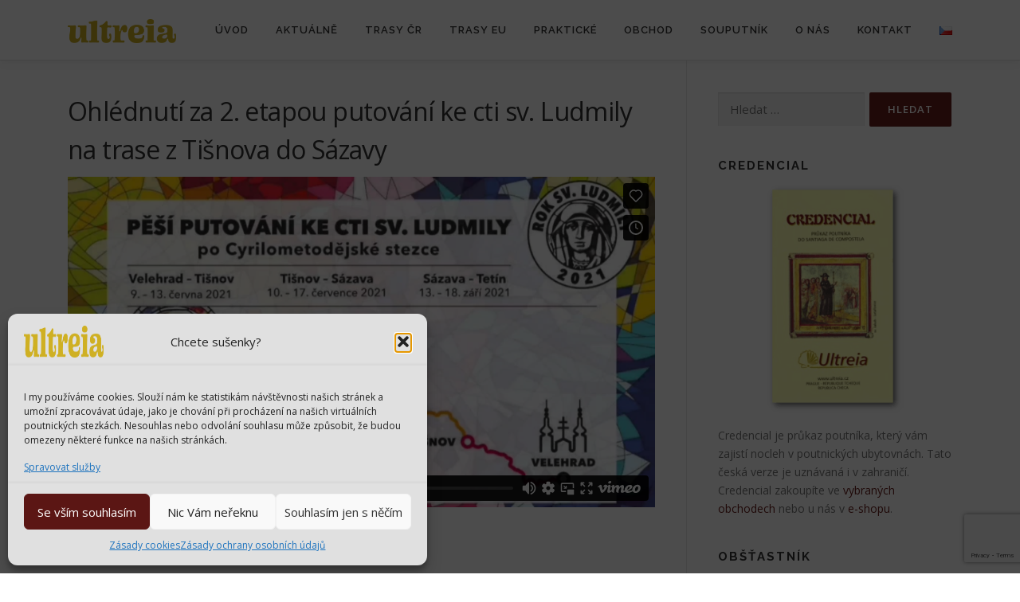

--- FILE ---
content_type: text/html; charset=UTF-8
request_url: https://ultreia.cz/ohlednuti-za-2-etapou-putovani-ke-cti-sv-ludmily-na-trase-z-tisnova-do-sazavy/
body_size: 20374
content:
<!DOCTYPE html>
<html lang="cs-CZ">
<head>
<meta charset="UTF-8">
<meta name="viewport" content="width=device-width, initial-scale=1">
<link rel="profile" href="http://gmpg.org/xfn/11">
<title>Ohlédnutí za 2. etapou putování ke cti sv. Ludmily na trase z Tišnova do Sázavy &#8211; Ultreia</title>
<meta name='robots' content='max-image-preview:large' />
	<style>img:is([sizes="auto" i], [sizes^="auto," i]) { contain-intrinsic-size: 3000px 1500px }</style>
	<link rel='dns-prefetch' href='//fonts.googleapis.com' />
<link rel="alternate" type="application/rss+xml" title="Ultreia &raquo; RSS zdroj" href="https://ultreia.cz/feed/" />
<link rel="alternate" type="application/rss+xml" title="Ultreia &raquo; RSS komentářů" href="https://ultreia.cz/comments/feed/" />
<script type="text/javascript">
/* <![CDATA[ */
window._wpemojiSettings = {"baseUrl":"https:\/\/s.w.org\/images\/core\/emoji\/16.0.1\/72x72\/","ext":".png","svgUrl":"https:\/\/s.w.org\/images\/core\/emoji\/16.0.1\/svg\/","svgExt":".svg","source":{"concatemoji":"https:\/\/ultreia.cz\/wp-includes\/js\/wp-emoji-release.min.js?ver=6.8.3"}};
/*! This file is auto-generated */
!function(s,n){var o,i,e;function c(e){try{var t={supportTests:e,timestamp:(new Date).valueOf()};sessionStorage.setItem(o,JSON.stringify(t))}catch(e){}}function p(e,t,n){e.clearRect(0,0,e.canvas.width,e.canvas.height),e.fillText(t,0,0);var t=new Uint32Array(e.getImageData(0,0,e.canvas.width,e.canvas.height).data),a=(e.clearRect(0,0,e.canvas.width,e.canvas.height),e.fillText(n,0,0),new Uint32Array(e.getImageData(0,0,e.canvas.width,e.canvas.height).data));return t.every(function(e,t){return e===a[t]})}function u(e,t){e.clearRect(0,0,e.canvas.width,e.canvas.height),e.fillText(t,0,0);for(var n=e.getImageData(16,16,1,1),a=0;a<n.data.length;a++)if(0!==n.data[a])return!1;return!0}function f(e,t,n,a){switch(t){case"flag":return n(e,"\ud83c\udff3\ufe0f\u200d\u26a7\ufe0f","\ud83c\udff3\ufe0f\u200b\u26a7\ufe0f")?!1:!n(e,"\ud83c\udde8\ud83c\uddf6","\ud83c\udde8\u200b\ud83c\uddf6")&&!n(e,"\ud83c\udff4\udb40\udc67\udb40\udc62\udb40\udc65\udb40\udc6e\udb40\udc67\udb40\udc7f","\ud83c\udff4\u200b\udb40\udc67\u200b\udb40\udc62\u200b\udb40\udc65\u200b\udb40\udc6e\u200b\udb40\udc67\u200b\udb40\udc7f");case"emoji":return!a(e,"\ud83e\udedf")}return!1}function g(e,t,n,a){var r="undefined"!=typeof WorkerGlobalScope&&self instanceof WorkerGlobalScope?new OffscreenCanvas(300,150):s.createElement("canvas"),o=r.getContext("2d",{willReadFrequently:!0}),i=(o.textBaseline="top",o.font="600 32px Arial",{});return e.forEach(function(e){i[e]=t(o,e,n,a)}),i}function t(e){var t=s.createElement("script");t.src=e,t.defer=!0,s.head.appendChild(t)}"undefined"!=typeof Promise&&(o="wpEmojiSettingsSupports",i=["flag","emoji"],n.supports={everything:!0,everythingExceptFlag:!0},e=new Promise(function(e){s.addEventListener("DOMContentLoaded",e,{once:!0})}),new Promise(function(t){var n=function(){try{var e=JSON.parse(sessionStorage.getItem(o));if("object"==typeof e&&"number"==typeof e.timestamp&&(new Date).valueOf()<e.timestamp+604800&&"object"==typeof e.supportTests)return e.supportTests}catch(e){}return null}();if(!n){if("undefined"!=typeof Worker&&"undefined"!=typeof OffscreenCanvas&&"undefined"!=typeof URL&&URL.createObjectURL&&"undefined"!=typeof Blob)try{var e="postMessage("+g.toString()+"("+[JSON.stringify(i),f.toString(),p.toString(),u.toString()].join(",")+"));",a=new Blob([e],{type:"text/javascript"}),r=new Worker(URL.createObjectURL(a),{name:"wpTestEmojiSupports"});return void(r.onmessage=function(e){c(n=e.data),r.terminate(),t(n)})}catch(e){}c(n=g(i,f,p,u))}t(n)}).then(function(e){for(var t in e)n.supports[t]=e[t],n.supports.everything=n.supports.everything&&n.supports[t],"flag"!==t&&(n.supports.everythingExceptFlag=n.supports.everythingExceptFlag&&n.supports[t]);n.supports.everythingExceptFlag=n.supports.everythingExceptFlag&&!n.supports.flag,n.DOMReady=!1,n.readyCallback=function(){n.DOMReady=!0}}).then(function(){return e}).then(function(){var e;n.supports.everything||(n.readyCallback(),(e=n.source||{}).concatemoji?t(e.concatemoji):e.wpemoji&&e.twemoji&&(t(e.twemoji),t(e.wpemoji)))}))}((window,document),window._wpemojiSettings);
/* ]]> */
</script>
<style id='wp-emoji-styles-inline-css' type='text/css'>

	img.wp-smiley, img.emoji {
		display: inline !important;
		border: none !important;
		box-shadow: none !important;
		height: 1em !important;
		width: 1em !important;
		margin: 0 0.07em !important;
		vertical-align: -0.1em !important;
		background: none !important;
		padding: 0 !important;
	}
</style>
<link rel='stylesheet' id='wp-block-library-css' href='https://ultreia.cz/wp-includes/css/dist/block-library/style.min.css?ver=6.8.3' type='text/css' media='all' />
<style id='classic-theme-styles-inline-css' type='text/css'>
/*! This file is auto-generated */
.wp-block-button__link{color:#fff;background-color:#32373c;border-radius:9999px;box-shadow:none;text-decoration:none;padding:calc(.667em + 2px) calc(1.333em + 2px);font-size:1.125em}.wp-block-file__button{background:#32373c;color:#fff;text-decoration:none}
</style>
<link rel='stylesheet' id='gutenberg-pdfjs-css' href='https://ultreia.cz/wp-content/plugins/pdfjs-viewer-shortcode/inc/../blocks/dist/style.css?ver=2.2.3' type='text/css' media='all' />
<style id='pdfemb-pdf-embedder-viewer-style-inline-css' type='text/css'>
.wp-block-pdfemb-pdf-embedder-viewer{max-width:none}

</style>
<style id='global-styles-inline-css' type='text/css'>
:root{--wp--preset--aspect-ratio--square: 1;--wp--preset--aspect-ratio--4-3: 4/3;--wp--preset--aspect-ratio--3-4: 3/4;--wp--preset--aspect-ratio--3-2: 3/2;--wp--preset--aspect-ratio--2-3: 2/3;--wp--preset--aspect-ratio--16-9: 16/9;--wp--preset--aspect-ratio--9-16: 9/16;--wp--preset--color--black: #000000;--wp--preset--color--cyan-bluish-gray: #abb8c3;--wp--preset--color--white: #ffffff;--wp--preset--color--pale-pink: #f78da7;--wp--preset--color--vivid-red: #cf2e2e;--wp--preset--color--luminous-vivid-orange: #ff6900;--wp--preset--color--luminous-vivid-amber: #fcb900;--wp--preset--color--light-green-cyan: #7bdcb5;--wp--preset--color--vivid-green-cyan: #00d084;--wp--preset--color--pale-cyan-blue: #8ed1fc;--wp--preset--color--vivid-cyan-blue: #0693e3;--wp--preset--color--vivid-purple: #9b51e0;--wp--preset--gradient--vivid-cyan-blue-to-vivid-purple: linear-gradient(135deg,rgba(6,147,227,1) 0%,rgb(155,81,224) 100%);--wp--preset--gradient--light-green-cyan-to-vivid-green-cyan: linear-gradient(135deg,rgb(122,220,180) 0%,rgb(0,208,130) 100%);--wp--preset--gradient--luminous-vivid-amber-to-luminous-vivid-orange: linear-gradient(135deg,rgba(252,185,0,1) 0%,rgba(255,105,0,1) 100%);--wp--preset--gradient--luminous-vivid-orange-to-vivid-red: linear-gradient(135deg,rgba(255,105,0,1) 0%,rgb(207,46,46) 100%);--wp--preset--gradient--very-light-gray-to-cyan-bluish-gray: linear-gradient(135deg,rgb(238,238,238) 0%,rgb(169,184,195) 100%);--wp--preset--gradient--cool-to-warm-spectrum: linear-gradient(135deg,rgb(74,234,220) 0%,rgb(151,120,209) 20%,rgb(207,42,186) 40%,rgb(238,44,130) 60%,rgb(251,105,98) 80%,rgb(254,248,76) 100%);--wp--preset--gradient--blush-light-purple: linear-gradient(135deg,rgb(255,206,236) 0%,rgb(152,150,240) 100%);--wp--preset--gradient--blush-bordeaux: linear-gradient(135deg,rgb(254,205,165) 0%,rgb(254,45,45) 50%,rgb(107,0,62) 100%);--wp--preset--gradient--luminous-dusk: linear-gradient(135deg,rgb(255,203,112) 0%,rgb(199,81,192) 50%,rgb(65,88,208) 100%);--wp--preset--gradient--pale-ocean: linear-gradient(135deg,rgb(255,245,203) 0%,rgb(182,227,212) 50%,rgb(51,167,181) 100%);--wp--preset--gradient--electric-grass: linear-gradient(135deg,rgb(202,248,128) 0%,rgb(113,206,126) 100%);--wp--preset--gradient--midnight: linear-gradient(135deg,rgb(2,3,129) 0%,rgb(40,116,252) 100%);--wp--preset--font-size--small: 13px;--wp--preset--font-size--medium: 20px;--wp--preset--font-size--large: 36px;--wp--preset--font-size--x-large: 42px;--wp--preset--spacing--20: 0.44rem;--wp--preset--spacing--30: 0.67rem;--wp--preset--spacing--40: 1rem;--wp--preset--spacing--50: 1.5rem;--wp--preset--spacing--60: 2.25rem;--wp--preset--spacing--70: 3.38rem;--wp--preset--spacing--80: 5.06rem;--wp--preset--shadow--natural: 6px 6px 9px rgba(0, 0, 0, 0.2);--wp--preset--shadow--deep: 12px 12px 50px rgba(0, 0, 0, 0.4);--wp--preset--shadow--sharp: 6px 6px 0px rgba(0, 0, 0, 0.2);--wp--preset--shadow--outlined: 6px 6px 0px -3px rgba(255, 255, 255, 1), 6px 6px rgba(0, 0, 0, 1);--wp--preset--shadow--crisp: 6px 6px 0px rgba(0, 0, 0, 1);}:where(.is-layout-flex){gap: 0.5em;}:where(.is-layout-grid){gap: 0.5em;}body .is-layout-flex{display: flex;}.is-layout-flex{flex-wrap: wrap;align-items: center;}.is-layout-flex > :is(*, div){margin: 0;}body .is-layout-grid{display: grid;}.is-layout-grid > :is(*, div){margin: 0;}:where(.wp-block-columns.is-layout-flex){gap: 2em;}:where(.wp-block-columns.is-layout-grid){gap: 2em;}:where(.wp-block-post-template.is-layout-flex){gap: 1.25em;}:where(.wp-block-post-template.is-layout-grid){gap: 1.25em;}.has-black-color{color: var(--wp--preset--color--black) !important;}.has-cyan-bluish-gray-color{color: var(--wp--preset--color--cyan-bluish-gray) !important;}.has-white-color{color: var(--wp--preset--color--white) !important;}.has-pale-pink-color{color: var(--wp--preset--color--pale-pink) !important;}.has-vivid-red-color{color: var(--wp--preset--color--vivid-red) !important;}.has-luminous-vivid-orange-color{color: var(--wp--preset--color--luminous-vivid-orange) !important;}.has-luminous-vivid-amber-color{color: var(--wp--preset--color--luminous-vivid-amber) !important;}.has-light-green-cyan-color{color: var(--wp--preset--color--light-green-cyan) !important;}.has-vivid-green-cyan-color{color: var(--wp--preset--color--vivid-green-cyan) !important;}.has-pale-cyan-blue-color{color: var(--wp--preset--color--pale-cyan-blue) !important;}.has-vivid-cyan-blue-color{color: var(--wp--preset--color--vivid-cyan-blue) !important;}.has-vivid-purple-color{color: var(--wp--preset--color--vivid-purple) !important;}.has-black-background-color{background-color: var(--wp--preset--color--black) !important;}.has-cyan-bluish-gray-background-color{background-color: var(--wp--preset--color--cyan-bluish-gray) !important;}.has-white-background-color{background-color: var(--wp--preset--color--white) !important;}.has-pale-pink-background-color{background-color: var(--wp--preset--color--pale-pink) !important;}.has-vivid-red-background-color{background-color: var(--wp--preset--color--vivid-red) !important;}.has-luminous-vivid-orange-background-color{background-color: var(--wp--preset--color--luminous-vivid-orange) !important;}.has-luminous-vivid-amber-background-color{background-color: var(--wp--preset--color--luminous-vivid-amber) !important;}.has-light-green-cyan-background-color{background-color: var(--wp--preset--color--light-green-cyan) !important;}.has-vivid-green-cyan-background-color{background-color: var(--wp--preset--color--vivid-green-cyan) !important;}.has-pale-cyan-blue-background-color{background-color: var(--wp--preset--color--pale-cyan-blue) !important;}.has-vivid-cyan-blue-background-color{background-color: var(--wp--preset--color--vivid-cyan-blue) !important;}.has-vivid-purple-background-color{background-color: var(--wp--preset--color--vivid-purple) !important;}.has-black-border-color{border-color: var(--wp--preset--color--black) !important;}.has-cyan-bluish-gray-border-color{border-color: var(--wp--preset--color--cyan-bluish-gray) !important;}.has-white-border-color{border-color: var(--wp--preset--color--white) !important;}.has-pale-pink-border-color{border-color: var(--wp--preset--color--pale-pink) !important;}.has-vivid-red-border-color{border-color: var(--wp--preset--color--vivid-red) !important;}.has-luminous-vivid-orange-border-color{border-color: var(--wp--preset--color--luminous-vivid-orange) !important;}.has-luminous-vivid-amber-border-color{border-color: var(--wp--preset--color--luminous-vivid-amber) !important;}.has-light-green-cyan-border-color{border-color: var(--wp--preset--color--light-green-cyan) !important;}.has-vivid-green-cyan-border-color{border-color: var(--wp--preset--color--vivid-green-cyan) !important;}.has-pale-cyan-blue-border-color{border-color: var(--wp--preset--color--pale-cyan-blue) !important;}.has-vivid-cyan-blue-border-color{border-color: var(--wp--preset--color--vivid-cyan-blue) !important;}.has-vivid-purple-border-color{border-color: var(--wp--preset--color--vivid-purple) !important;}.has-vivid-cyan-blue-to-vivid-purple-gradient-background{background: var(--wp--preset--gradient--vivid-cyan-blue-to-vivid-purple) !important;}.has-light-green-cyan-to-vivid-green-cyan-gradient-background{background: var(--wp--preset--gradient--light-green-cyan-to-vivid-green-cyan) !important;}.has-luminous-vivid-amber-to-luminous-vivid-orange-gradient-background{background: var(--wp--preset--gradient--luminous-vivid-amber-to-luminous-vivid-orange) !important;}.has-luminous-vivid-orange-to-vivid-red-gradient-background{background: var(--wp--preset--gradient--luminous-vivid-orange-to-vivid-red) !important;}.has-very-light-gray-to-cyan-bluish-gray-gradient-background{background: var(--wp--preset--gradient--very-light-gray-to-cyan-bluish-gray) !important;}.has-cool-to-warm-spectrum-gradient-background{background: var(--wp--preset--gradient--cool-to-warm-spectrum) !important;}.has-blush-light-purple-gradient-background{background: var(--wp--preset--gradient--blush-light-purple) !important;}.has-blush-bordeaux-gradient-background{background: var(--wp--preset--gradient--blush-bordeaux) !important;}.has-luminous-dusk-gradient-background{background: var(--wp--preset--gradient--luminous-dusk) !important;}.has-pale-ocean-gradient-background{background: var(--wp--preset--gradient--pale-ocean) !important;}.has-electric-grass-gradient-background{background: var(--wp--preset--gradient--electric-grass) !important;}.has-midnight-gradient-background{background: var(--wp--preset--gradient--midnight) !important;}.has-small-font-size{font-size: var(--wp--preset--font-size--small) !important;}.has-medium-font-size{font-size: var(--wp--preset--font-size--medium) !important;}.has-large-font-size{font-size: var(--wp--preset--font-size--large) !important;}.has-x-large-font-size{font-size: var(--wp--preset--font-size--x-large) !important;}
:where(.wp-block-post-template.is-layout-flex){gap: 1.25em;}:where(.wp-block-post-template.is-layout-grid){gap: 1.25em;}
:where(.wp-block-columns.is-layout-flex){gap: 2em;}:where(.wp-block-columns.is-layout-grid){gap: 2em;}
:root :where(.wp-block-pullquote){font-size: 1.5em;line-height: 1.6;}
</style>
<link rel='stylesheet' id='bbp-default-css' href='https://ultreia.cz/wp-content/plugins/bbpress/templates/default/css/bbpress.min.css?ver=2.6.14' type='text/css' media='all' />
<link rel='stylesheet' id='contact-form-7-css' href='https://ultreia.cz/wp-content/plugins/contact-form-7/includes/css/styles.css?ver=6.1.1' type='text/css' media='all' />
<link rel='stylesheet' id='scroll-top-css-css' href='https://ultreia.cz/wp-content/plugins/scroll-top/assets/css/scroll-top.css?ver=1.5.5' type='text/css' media='all' />
<link rel='stylesheet' id='cmplz-general-css' href='https://ultreia.cz/wp-content/plugins/complianz-gdpr/assets/css/cookieblocker.min.css?ver=1754294909' type='text/css' media='all' />
<link rel='stylesheet' id='onepress-animate-css' href='https://ultreia.cz/wp-content/themes/onepress/assets/css/animate.min.css?ver=2.2.7' type='text/css' media='all' />
<link rel='stylesheet' id='onepress-fa-css' href='https://ultreia.cz/wp-content/themes/onepress/assets/css/font-awesome.min.css?ver=4.7.0' type='text/css' media='all' />
<link rel='stylesheet' id='onepress-bootstrap-css' href='https://ultreia.cz/wp-content/themes/onepress/assets/css/bootstrap.min.css?ver=2.2.7' type='text/css' media='all' />
<link rel='stylesheet' id='onepress-style-css' href='https://ultreia.cz/wp-content/themes/onepress/style.css?ver=6.8.3' type='text/css' media='all' />
<style id='onepress-style-inline-css' type='text/css'>
.site-logo-div img{height:30px;width:auto}#main .video-section section.hero-slideshow-wrapper{background:transparent}.hero-slideshow-wrapper:after{position:absolute;top:0px;left:0px;width:100%;height:100%;background-color:rgba(0,0,0,0.3);display:block;content:""}.body-desktop .parallax-hero .hero-slideshow-wrapper:after{display:none!important}#parallax-hero>.parallax-bg::before{background-color:rgba(0,0,0,0.3);opacity:1}.body-desktop .parallax-hero .hero-slideshow-wrapper:after{display:none!important}a,.screen-reader-text:hover,.screen-reader-text:active,.screen-reader-text:focus,.header-social a,.onepress-menu a:hover,.onepress-menu ul li a:hover,.onepress-menu li.onepress-current-item>a,.onepress-menu ul li.current-menu-item>a,.onepress-menu>li a.menu-actived,.onepress-menu.onepress-menu-mobile li.onepress-current-item>a,.site-footer a,.site-footer .footer-social a:hover,.site-footer .btt a:hover,.highlight,#comments .comment .comment-wrapper .comment-meta .comment-time:hover,#comments .comment .comment-wrapper .comment-meta .comment-reply-link:hover,#comments .comment .comment-wrapper .comment-meta .comment-edit-link:hover,.btn-theme-primary-outline,.sidebar .widget a:hover,.section-services .service-item .service-image i,.counter_item .counter__number,.team-member .member-thumb .member-profile a:hover,.icon-background-default{color:#671d1a}input[type="reset"],input[type="submit"],input[type="submit"],input[type="reset"]:hover,input[type="submit"]:hover,input[type="submit"]:hover .nav-links a:hover,.btn-theme-primary,.btn-theme-primary-outline:hover,.section-testimonials .card-theme-primary,.woocommerce #respond input#submit,.woocommerce a.button,.woocommerce button.button,.woocommerce input.button,.woocommerce button.button.alt,.pirate-forms-submit-button,.pirate-forms-submit-button:hover,input[type="reset"],input[type="submit"],input[type="submit"],.pirate-forms-submit-button,.contact-form div.wpforms-container-full .wpforms-form .wpforms-submit,.contact-form div.wpforms-container-full .wpforms-form .wpforms-submit:hover,.nav-links a:hover,.nav-links a.current,.nav-links .page-numbers:hover,.nav-links .page-numbers.current{background:#671d1a}.btn-theme-primary-outline,.btn-theme-primary-outline:hover,.pricing__item:hover,.section-testimonials .card-theme-primary,.entry-content blockquote{border-color:#671d1a}.feature-item:hover .icon-background-default{color:#333333}.site-footer .site-info,.site-footer .btt a{background-color:#ffffff}.site-footer .site-info{color:rgba(255,255,255,0.7)}.site-footer .btt a,.site-footer .site-info a{color:rgba(255,255,255,0.9)}#footer-widgets{color:#0c0c0c;background-color:#f4f4f4}#footer-widgets .widget-title{color:#0a0101}.gallery-carousel .g-item{padding:0px 10px}.gallery-carousel{margin-left:-10px;margin-right:-10px}.gallery-grid .g-item,.gallery-masonry .g-item .inner{padding:10px}.gallery-grid,.gallery-masonry{margin:-10px}
</style>
<link rel='stylesheet' id='onepress-gallery-lightgallery-css' href='https://ultreia.cz/wp-content/themes/onepress/assets/css/lightgallery.css?ver=6.8.3' type='text/css' media='all' />
<link rel='stylesheet' id='chld_thm_cfg_child-css' href='https://ultreia.cz/wp-content/themes/onepress-child/style.css?ver=2.2.4.1580054059' type='text/css' media='all' />
<link rel='stylesheet' id='onepress-fonts-css' href='https://fonts.googleapis.com/css?family=Raleway%3A400%2C500%2C600%2C700%2C300%2C100%2C800%2C900%7COpen+Sans%3A400%2C300%2C300italic%2C400italic%2C600%2C600italic%2C700%2C700italic&#038;subset=latin%2Clatin-ext&#038;ver=2.2.7' type='text/css' media='all' />
<link rel='stylesheet' id='mimetypes-link-icons-css' href='https://ultreia.cz/wp-content/plugins/mimetypes-link-icons/css/style.php?cssvars=bXRsaV9oZWlnaHQ9MjQmbXRsaV9pbWFnZV90eXBlPXBuZyZtdGxpX2xlZnRvcnJpZ2h0PWxlZnQmYWN0aXZlX3R5cGVzPXBkZg%3D&#038;ver=3.0' type='text/css' media='all' />
<link rel='stylesheet' id='wp-featherlight-css' href='https://ultreia.cz/wp-content/plugins/wp-featherlight/css/wp-featherlight.min.css?ver=1.3.4' type='text/css' media='all' />
<script type="text/javascript" src="https://ultreia.cz/wp-includes/js/jquery/jquery.min.js?ver=3.7.1" id="jquery-core-js"></script>
<script type="text/javascript" src="https://ultreia.cz/wp-includes/js/jquery/jquery-migrate.min.js?ver=3.4.1" id="jquery-migrate-js"></script>
<script type="text/javascript" id="3d-flip-book-client-locale-loader-js-extra">
/* <![CDATA[ */
var FB3D_CLIENT_LOCALE = {"ajaxurl":"https:\/\/ultreia.cz\/wp-admin\/admin-ajax.php","dictionary":{"Table of contents":"Table of contents","Close":"Close","Bookmarks":"Bookmarks","Thumbnails":"Thumbnails","Search":"Search","Share":"Share","Facebook":"Facebook","Twitter":"Twitter","Email":"Email","Play":"Play","Previous page":"Previous page","Next page":"Next page","Zoom in":"Zoom in","Zoom out":"Zoom out","Fit view":"Fit view","Auto play":"Auto play","Full screen":"Full screen","More":"More","Smart pan":"Smart pan","Single page":"Single page","Sounds":"Sounds","Stats":"Stats","Print":"Print","Download":"Download","Goto first page":"Goto first page","Goto last page":"Goto last page"},"images":"https:\/\/ultreia.cz\/wp-content\/plugins\/interactive-3d-flipbook-powered-physics-engine\/assets\/images\/","jsData":{"urls":[],"posts":{"ids_mis":[],"ids":[]},"pages":[],"firstPages":[],"bookCtrlProps":[],"bookTemplates":[]},"key":"3d-flip-book","pdfJS":{"pdfJsLib":"https:\/\/ultreia.cz\/wp-content\/plugins\/interactive-3d-flipbook-powered-physics-engine\/assets\/js\/pdf.min.js?ver=4.3.136","pdfJsWorker":"https:\/\/ultreia.cz\/wp-content\/plugins\/interactive-3d-flipbook-powered-physics-engine\/assets\/js\/pdf.worker.js?ver=4.3.136","stablePdfJsLib":"https:\/\/ultreia.cz\/wp-content\/plugins\/interactive-3d-flipbook-powered-physics-engine\/assets\/js\/stable\/pdf.min.js?ver=2.5.207","stablePdfJsWorker":"https:\/\/ultreia.cz\/wp-content\/plugins\/interactive-3d-flipbook-powered-physics-engine\/assets\/js\/stable\/pdf.worker.js?ver=2.5.207","pdfJsCMapUrl":"https:\/\/ultreia.cz\/wp-content\/plugins\/interactive-3d-flipbook-powered-physics-engine\/assets\/cmaps\/"},"cacheurl":"https:\/\/ultreia.cz\/wp-content\/uploads\/3d-flip-book\/cache\/","pluginsurl":"https:\/\/ultreia.cz\/wp-content\/plugins\/","pluginurl":"https:\/\/ultreia.cz\/wp-content\/plugins\/interactive-3d-flipbook-powered-physics-engine\/","thumbnailSize":{"width":"150","height":"150"},"version":"1.16.16"};
/* ]]> */
</script>
<script type="text/javascript" src="https://ultreia.cz/wp-content/plugins/interactive-3d-flipbook-powered-physics-engine/assets/js/client-locale-loader.js?ver=1.16.16" id="3d-flip-book-client-locale-loader-js" async="async" data-wp-strategy="async"></script>
<link rel="https://api.w.org/" href="https://ultreia.cz/wp-json/" /><link rel="alternate" title="JSON" type="application/json" href="https://ultreia.cz/wp-json/wp/v2/posts/6688" /><link rel="EditURI" type="application/rsd+xml" title="RSD" href="https://ultreia.cz/xmlrpc.php?rsd" />
<meta name="generator" content="WordPress 6.8.3" />
<link rel="canonical" href="https://ultreia.cz/ohlednuti-za-2-etapou-putovani-ke-cti-sv-ludmily-na-trase-z-tisnova-do-sazavy/" />
<link rel='shortlink' href='https://ultreia.cz/?p=6688' />
<link rel="alternate" title="oEmbed (JSON)" type="application/json+oembed" href="https://ultreia.cz/wp-json/oembed/1.0/embed?url=https%3A%2F%2Fultreia.cz%2Fohlednuti-za-2-etapou-putovani-ke-cti-sv-ludmily-na-trase-z-tisnova-do-sazavy%2F" />
<link rel="alternate" title="oEmbed (XML)" type="text/xml+oembed" href="https://ultreia.cz/wp-json/oembed/1.0/embed?url=https%3A%2F%2Fultreia.cz%2Fohlednuti-za-2-etapou-putovani-ke-cti-sv-ludmily-na-trase-z-tisnova-do-sazavy%2F&#038;format=xml" />
<meta name="facebook-domain-verification" content="icx8h49i8hmdureetv3946mjsrq6pb" />

<script type="text/javascript">
	jQuery(document).ready(function(){
		jQuery('img[usemap]').rwdImageMaps();
	});
</script>
<style type="text/css">
	img[usemap] { max-width: 100%; height: auto; }
</style>
<!-- Scroll To Top -->
<style id="scrolltop-custom-style">
		#scrollUp {border-radius:50%;opacity:0.7;bottom:20px;left:20px;background:#bdbdbd;;}
		#scrollUp:hover{opacity:1;}
        .top-icon{stroke:#ffffff;}
        
		
		</style>
<!-- End Scroll Top - https://wordpress.org/plugins/scroll-top/ -->
			<style>.cmplz-hidden {
					display: none !important;
				}</style><meta name="generator" content="Elementor 3.31.1; features: additional_custom_breakpoints; settings: css_print_method-external, google_font-enabled, font_display-auto">
			<style>
				.e-con.e-parent:nth-of-type(n+4):not(.e-lazyloaded):not(.e-no-lazyload),
				.e-con.e-parent:nth-of-type(n+4):not(.e-lazyloaded):not(.e-no-lazyload) * {
					background-image: none !important;
				}
				@media screen and (max-height: 1024px) {
					.e-con.e-parent:nth-of-type(n+3):not(.e-lazyloaded):not(.e-no-lazyload),
					.e-con.e-parent:nth-of-type(n+3):not(.e-lazyloaded):not(.e-no-lazyload) * {
						background-image: none !important;
					}
				}
				@media screen and (max-height: 640px) {
					.e-con.e-parent:nth-of-type(n+2):not(.e-lazyloaded):not(.e-no-lazyload),
					.e-con.e-parent:nth-of-type(n+2):not(.e-lazyloaded):not(.e-no-lazyload) * {
						background-image: none !important;
					}
				}
			</style>
			<link rel="icon" href="https://ultreia.cz/wp-content/uploads/2022/09/cropped-ultreia-musle-kruh-32x32.png" sizes="32x32" />
<link rel="icon" href="https://ultreia.cz/wp-content/uploads/2022/09/cropped-ultreia-musle-kruh-192x192.png" sizes="192x192" />
<link rel="apple-touch-icon" href="https://ultreia.cz/wp-content/uploads/2022/09/cropped-ultreia-musle-kruh-180x180.png" />
<meta name="msapplication-TileImage" content="https://ultreia.cz/wp-content/uploads/2022/09/cropped-ultreia-musle-kruh-270x270.png" />
		<style type="text/css" id="wp-custom-css">
			.tab.open {
  display: block;
}

span.wpcf7-list-item { display: block; }

body {
  overflow-x: clip;
}

* {
  box-sizing: border-box;
}
img, .wide-section {
  max-width: 100%;
  height: 100%;
}

html {
  overflow-x: hidden;
}		</style>
		</head>

<body data-cmplz=2 class="wp-singular post-template-default single single-post postid-6688 single-format-standard wp-custom-logo wp-theme-onepress wp-child-theme-onepress-child metaslider-plugin wp-featherlight-captions group-blog elementor-default elementor-kit-824">
<div id="fb-root"></div>
<script type="text/plain" data-service="facebook" data-category="marketing" async defer crossorigin="anonymous" data-cmplz-src="https://connect.facebook.net/cs_CZ/sdk.js#xfbml=1&version=v5.0"></script>
<div id="page" class="hfeed site">
	<a class="skip-link screen-reader-text" href="#content">Přeskočit na obsah</a>
    <div id="header-section" class="h-on-top no-transparent">		<header id="masthead" class="site-header header-contained is-sticky no-scroll no-t h-on-top" role="banner">
			<div class="container">
				<div class="site-branding">
				<div class="site-brand-inner has-logo-img no-desc"><div class="site-logo-div"><a href="https://ultreia.cz/" class="custom-logo-link  no-t-logo" rel="home" itemprop="url"><img fetchpriority="high" width="1920" height="424" src="https://ultreia.cz/wp-content/uploads/2022/09/ultreia-logotyp-ultreia-barevny-bez-ochranne-zony.png" class="custom-logo" alt="Ultreia z.s." itemprop="logo" srcset="https://ultreia.cz/wp-content/uploads/2022/09/ultreia-logotyp-ultreia-barevny-bez-ochranne-zony.png 2x" decoding="async" /></a></div></div>				</div>
				<div class="header-right-wrapper">
					<a href="#0" id="nav-toggle">Menu<span></span></a>
					<nav id="site-navigation" class="main-navigation" role="navigation">
						<ul class="onepress-menu">
							<li id="menu-item-18" class="menu-item menu-item-type-custom menu-item-object-custom menu-item-home menu-item-18"><a href="https://ultreia.cz/">Úvod</a></li>
<li id="menu-item-56" class="zvyrazni_aktualne menu-item menu-item-type-post_type menu-item-object-page menu-item-56"><a href="https://ultreia.cz/aktualne/">Aktuálně</a></li>
<li id="menu-item-276" class="zvyrazni_trasy_cr menu-item menu-item-type-post_type menu-item-object-page menu-item-has-children menu-item-276"><a href="https://ultreia.cz/trasy-cr/">Trasy ČR</a>
<ul class="sub-menu">
	<li id="menu-item-4388" class="menu-item menu-item-type-post_type menu-item-object-post menu-item-4388"><a href="https://ultreia.cz/zitavska-trasa/">Žitavská</a></li>
	<li id="menu-item-4389" class="menu-item menu-item-type-post_type menu-item-object-post menu-item-4389"><a href="https://ultreia.cz/vserubska-trasa/">Všerubská</a></li>
	<li id="menu-item-4390" class="menu-item menu-item-type-post_type menu-item-object-post menu-item-4390"><a href="https://ultreia.cz/zelezna-trasa/">Železná</a></li>
	<li id="menu-item-4406" class="menu-item menu-item-type-post_type menu-item-object-post menu-item-4406"><a href="https://ultreia.cz/vychodoceska-trasa/">Východočeská</a></li>
	<li id="menu-item-4408" class="menu-item menu-item-type-post_type menu-item-object-post menu-item-4408"><a href="https://ultreia.cz/jihoceska-trasa/">Jihočeská</a></li>
	<li id="menu-item-4407" class="menu-item menu-item-type-post_type menu-item-object-post menu-item-4407"><a href="https://ultreia.cz/moravskoslezska-trasa/">Moravskoslezská</a></li>
	<li id="menu-item-26363" class="menu-item menu-item-type-post_type menu-item-object-page menu-item-26363"><a href="https://ultreia.cz/svatojakubske-cesty-digitalne/">Svatojakubské cesty digitálně</a></li>
	<li id="menu-item-7941" class="menu-item menu-item-type-taxonomy menu-item-object-category menu-item-7941"><a href="https://ultreia.cz/jine-poute-v-cr-cz/">Jiné poutě v ČR</a></li>
</ul>
</li>
<li id="menu-item-277" class="zvyrazni_trasy_eu menu-item menu-item-type-post_type menu-item-object-page menu-item-has-children menu-item-277"><a href="https://ultreia.cz/trasy-eu/">Trasy EU</a>
<ul class="sub-menu">
	<li id="menu-item-6673" class="menu-item menu-item-type-post_type menu-item-object-post menu-item-6673"><a href="https://ultreia.cz/svatojakubske-cesty-v-polsku/">Polsko</a></li>
	<li id="menu-item-6525" class="menu-item menu-item-type-post_type menu-item-object-post menu-item-6525"><a href="https://ultreia.cz/svatojakubske-cesty-na-slovensku/">Slovensko</a></li>
	<li id="menu-item-6521" class="menu-item menu-item-type-post_type menu-item-object-post menu-item-6521"><a href="https://ultreia.cz/svatojakbske-cesty-v-rakousku/">Rakousko</a></li>
	<li id="menu-item-6516" class="menu-item menu-item-type-post_type menu-item-object-post menu-item-6516"><a href="https://ultreia.cz/svatojakubske-cesty-v-nemecku/">Německo</a></li>
	<li id="menu-item-6513" class="menu-item menu-item-type-post_type menu-item-object-page menu-item-6513"><a href="https://ultreia.cz/trasy-eu/francie/">Francie</a></li>
	<li id="menu-item-6515" class="menu-item menu-item-type-post_type menu-item-object-post menu-item-6515"><a href="https://ultreia.cz/svatojakubske-cesty-ve-svycarsku/">Švýcarsko</a></li>
	<li id="menu-item-6512" class="menu-item menu-item-type-post_type menu-item-object-page menu-item-6512"><a href="https://ultreia.cz/trasy-eu/spanelsko/">Španělsko</a></li>
	<li id="menu-item-6514" class="menu-item menu-item-type-post_type menu-item-object-page menu-item-6514"><a href="https://ultreia.cz/trasy-eu/portugalsko/">Portugalsko</a></li>
	<li id="menu-item-26008" class="menu-item menu-item-type-taxonomy menu-item-object-category menu-item-26008"><a href="https://ultreia.cz/svetove-poute/">Další poutní trasy</a></li>
</ul>
</li>
<li id="menu-item-1151" class="zvyrazni_prakticke menu-item menu-item-type-custom menu-item-object-custom menu-item-has-children menu-item-1151"><a href="https://ultreia.cz/tipy-na-cestu/">Praktické</a>
<ul class="sub-menu">
	<li id="menu-item-53" class="menu-item menu-item-type-post_type menu-item-object-page menu-item-53"><a href="https://ultreia.cz/tipy-na-cestu/">Tipy na cestu</a></li>
	<li id="menu-item-25986" class="menu-item menu-item-type-post_type menu-item-object-post menu-item-25986"><a href="https://ultreia.cz/patronsvi-ceskych-svatojakubskych-tras/">Staň se Patronem</a></li>
	<li id="menu-item-1048" class="menu-item menu-item-type-post_type menu-item-object-page menu-item-1048"><a href="https://ultreia.cz/o-jakubovi/">O sv. Jakubovi</a></li>
	<li id="menu-item-11348" class="menu-item menu-item-type-post_type menu-item-object-page menu-item-11348"><a href="https://ultreia.cz/credencial-cz/">Credencial</a></li>
	<li id="menu-item-12241" class="menu-item menu-item-type-post_type menu-item-object-post menu-item-12241"><a href="https://ultreia.cz/certifikat/">Poutnický certifikát Ultreia</a></li>
	<li id="menu-item-13089" class="menu-item menu-item-type-post_type menu-item-object-post menu-item-13089"><a href="https://ultreia.cz/postel-pro-poutnika-2/">Postel pro poutníka</a></li>
	<li id="menu-item-13416" class="menu-item menu-item-type-post_type menu-item-object-page menu-item-13416"><a href="https://ultreia.cz/ultreia-svatojakubska-razitka-v-cesku/">Svatojakubská razítka</a></li>
	<li id="menu-item-1908" class="menu-item menu-item-type-taxonomy menu-item-object-category current-post-ancestor current-menu-parent current-post-parent menu-item-1908"><a href="https://ultreia.cz/blog-cz/zapisky-z-cest/">Blogy poutníků</a></li>
	<li id="menu-item-1907" class="menu-item menu-item-type-taxonomy menu-item-object-category menu-item-1907"><a href="https://ultreia.cz/blog-cz/informace/">Další informace</a></li>
	<li id="menu-item-26049" class="menu-item menu-item-type-post_type_archive menu-item-object-3d-flip-book menu-item-26049"><a href="https://ultreia.cz/3d-flip-book/">PDF dokumenty</a></li>
</ul>
</li>
<li id="menu-item-3921" class="menu-item menu-item-type-custom menu-item-object-custom menu-item-3921"><a target="_blank" href="https://obchod.ultreia.cz/">Obchod</a></li>
<li id="menu-item-705" class="zvyrazni_souputnik menu-item menu-item-type-post_type menu-item-object-page menu-item-705"><a href="https://ultreia.cz/souputnik/">Souputník</a></li>
<li id="menu-item-11510" class="menu-item menu-item-type-post_type menu-item-object-page menu-item-11510"><a href="https://ultreia.cz/o-nas/">O nás</a></li>
<li id="menu-item-51" class="zvyrazni_kontakt menu-item menu-item-type-post_type menu-item-object-page menu-item-51"><a href="https://ultreia.cz/kontakt/">Kontakt</a></li>
<li id="menu-item-6920" class="pll-parent-menu-item menu-item menu-item-type-custom menu-item-object-custom menu-item-6920"><a href="#pll_switcher"><img src="[data-uri]" alt="Čeština" width="16" height="11" style="width: 16px; height: 11px;" /></a></li>
						</ul>
					</nav>
					<!-- #site-navigation -->
				</div>
			</div>
		</header><!-- #masthead -->
		</div>
	<div id="content" class="site-content">

		
		<div id="content-inside" class="container right-sidebar">
			<div id="primary" class="content-area">
				<main id="main" class="site-main" role="main">

				
					<article id="post-6688" class="post-6688 post type-post status-publish format-standard has-post-thumbnail hentry category-zapisky-z-cest">
	<header class="entry-header">
		<h1 class="entry-title">Ohlédnutí za 2. etapou putování ke cti sv. Ludmily na trase z Tišnova do Sázavy</h1>        	</header><!-- .entry-header -->

    
	<div class="entry-content">
		
<figure class="wp-block-embed is-type-video is-provider-vimeo wp-block-embed-vimeo wp-embed-aspect-16-9 wp-has-aspect-ratio"><div class="wp-block-embed__wrapper">
<iframe src="https://player.vimeo.com/video/582883394?dnt=1&amp;app_id=122963" width="800" height="450" frameborder="0" allow="autoplay; fullscreen; picture-in-picture" allowfullscreen></iframe>
</div></figure>
			</div><!-- .entry-content -->
    </article><!-- #post-## -->


					
				
				</main><!-- #main -->
			</div><!-- #primary -->

                            
<div id="secondary" class="widget-area sidebar" role="complementary">
	<aside id="search-2" class="widget widget_search"><form role="search" method="get" class="search-form" action="https://ultreia.cz/">
				<label>
					<span class="screen-reader-text">Vyhledávání</span>
					<input type="search" class="search-field" placeholder="Hledat &hellip;" value="" name="s" />
				</label>
				<input type="submit" class="search-submit" value="Hledat" />
			</form></aside><aside id="text-6" class="widget widget_text"><h2 class="widget-title">Credencial</h2>			<div class="textwidget"><p><a href="https://ultreia.cz/credencial-cz/"><img decoding="async" class=" wp-image-11550 aligncenter" src="https://ultreia.cz/wp-content/uploads/2023/04/credencial-210x350.png" alt="Credencial - Ultreia průkaz poutníka" width="174" height="290" srcset="https://ultreia.cz/wp-content/uploads/2023/04/credencial-210x350.png 210w, https://ultreia.cz/wp-content/uploads/2023/04/credencial.png 230w" sizes="(max-width: 174px) 100vw, 174px" /></a></p>
<p>Credencial je průkaz poutníka, který vám zajistí nocleh v poutnických ubytovnách. Tato česká verze je uznávaná i v zahraničí. Credencial zakoupíte ve <a href="https://ultreia.cz/credencial-cz/">vybraných obchodech</a> nebo u nás v <a href="https://obchod.ultreia.cz/" target="_blank" rel="noopener">e-shopu</a>.</p>
</div>
		</aside><aside id="text-8" class="widget widget_text"><h2 class="widget-title">Obšťastník</h2>			<div class="textwidget"><p><script>
        (function (w,d,s,o,f,js,fjs) {
            w['ecm-widget']=o;w[o] = w[o] || function () { (w[o].q = w[o].q || []).push(arguments) };
            js = d.createElement(s), fjs = d.getElementsByTagName(s)[0];
            js.id = '3-b6fcc542fb021c84fdaff536dd0a74a1'; js.dataset.a = 'ultreia'; js.src = f; js.async = 1; fjs.parentNode.insertBefore(js, fjs);
        }(window, document, 'script', 'ecmwidget', 'https://d70shl7vidtft.cloudfront.net/widget.js'));
    </script></p>
<div id="f-3-b6fcc542fb021c84fdaff536dd0a74a1"></div>
</div>
		</aside><aside id="text-20" class="widget widget_text"><h2 class="widget-title">Obchod</h2>			<div class="textwidget"><p style="text-align: center;"><a href="https://obchod.ultreia.cz/" target="_blank" rel="noopener"><img loading="lazy" decoding="async" class="alignnone size-medium wp-image-11220" src="https://ultreia.cz/wp-content/uploads/2023/02/ultreia-banner-obchod-350x175.jpg" alt="" width="350" height="175" srcset="https://ultreia.cz/wp-content/uploads/2023/02/ultreia-banner-obchod-350x175.jpg 350w, https://ultreia.cz/wp-content/uploads/2023/02/ultreia-banner-obchod-1024x512.jpg 1024w, https://ultreia.cz/wp-content/uploads/2023/02/ultreia-banner-obchod-768x384.jpg 768w, https://ultreia.cz/wp-content/uploads/2023/02/ultreia-banner-obchod-300x150.jpg 300w, https://ultreia.cz/wp-content/uploads/2023/02/ultreia-banner-obchod.jpg 1500w" sizes="(max-width: 350px) 100vw, 350px" /></a></p>
<p>V našem <a href="https://obchod.ultreia.cz/" target="_blank" rel="noopener">e-shopu</a> si můžete pohodlně objednat credencial a další poutnické drobnosti.</p>
</div>
		</aside><aside id="text-22" class="widget widget_text"><h2 class="widget-title">Certifikát o pouti</h2>			<div class="textwidget"><p><a href="https://ultreia.cz/certifikat/"><img loading="lazy" decoding="async" class="alignleft size-medium wp-image-13118" src="https://ultreia.cz/wp-content/uploads/2023/07/ultreia-banner-bocni-certifikat-350x175.jpg" alt="" width="350" height="175" srcset="https://ultreia.cz/wp-content/uploads/2023/07/ultreia-banner-bocni-certifikat-350x175.jpg 350w, https://ultreia.cz/wp-content/uploads/2023/07/ultreia-banner-bocni-certifikat-300x150.jpg 300w, https://ultreia.cz/wp-content/uploads/2023/07/ultreia-banner-bocni-certifikat.jpg 720w" sizes="(max-width: 350px) 100vw, 350px" /></a></p>
<p>&nbsp;</p>
</div>
		</aside><aside id="text-12" class="widget widget_text"><h2 class="widget-title">POSTEL PRO POUTNÍKA</h2>			<div class="textwidget"><p><a href="http://postelpropoutnika.cz/" target="_blank" rel="noopener"><img loading="lazy" decoding="async" class="alignleft size-medium wp-image-7929" src="https://ultreia.cz/wp-content/uploads/2022/09/ultreia-banner-postel-pro-poutnika-350x175.jpg" alt="" width="350" height="175" srcset="https://ultreia.cz/wp-content/uploads/2022/09/ultreia-banner-postel-pro-poutnika-350x175.jpg 350w, https://ultreia.cz/wp-content/uploads/2022/09/ultreia-banner-postel-pro-poutnika-300x150.jpg 300w, https://ultreia.cz/wp-content/uploads/2022/09/ultreia-banner-postel-pro-poutnika.jpg 720w" sizes="(max-width: 350px) 100vw, 350px" /></a><br />
&nbsp;</p>
</div>
		</aside><aside id="codewidget-2" class="widget widget_codewidget"><h2 class="widget-title">Podpořte poutnictví</h2><div class="code-widget"><div data-darujme-widget-token="06pygsyw6du80ph3"> </div>
<script type="text/javascript">
+function(w, d, s, u, a, b) {
w['DarujmeObject'] = u;
w[u] = w[u] || function () { (w[u].q = w[u].q || []).push(arguments) };
a = d.createElement(s); b = d.getElementsByTagName(s)[0];
a.async = 1; a.src = "https:\/\/www.darujme.cz\/assets\/scripts\/widget.js";
b.parentNode.insertBefore(a, b);
}(window, document, 'script', 'Darujme');
Darujme(1, "06pygsyw6du80ph3", 'render', "https:\/\/www.darujme.cz\/widget?token=06pygsyw6du80ph3", "270px");
</script></div></aside><aside id="text-13" class="widget widget_text"><h2 class="widget-title">Nenechme varhany utichnout</h2>			<div class="textwidget"><p><a href="https://ultreia.cz/nenechme-varhany-utichnout-varhany-v-kostele-sv-vaclava-straz-u-tachova/"><img loading="lazy" decoding="async" class="alignleft size-medium wp-image-13650" src="https://ultreia.cz/wp-content/uploads/2023/12/ultreia_banner_bocni_varhany-350x175.png" alt="" width="350" height="175" srcset="https://ultreia.cz/wp-content/uploads/2023/12/ultreia_banner_bocni_varhany-350x175.png 350w, https://ultreia.cz/wp-content/uploads/2023/12/ultreia_banner_bocni_varhany-1024x512.png 1024w, https://ultreia.cz/wp-content/uploads/2023/12/ultreia_banner_bocni_varhany-768x384.png 768w, https://ultreia.cz/wp-content/uploads/2023/12/ultreia_banner_bocni_varhany-300x150.png 300w, https://ultreia.cz/wp-content/uploads/2023/12/ultreia_banner_bocni_varhany.png 1500w" sizes="(max-width: 350px) 100vw, 350px" /></a><br />
&nbsp;</p>
</div>
		</aside><aside id="text-16" class="widget widget_text"><h2 class="widget-title">Jednokolečko</h2>			<div class="textwidget"><p><a href="https://ultreia.cz/putovani-bez-barier-ultreia-jednokolka-je-pripravena-k-pujcovani/"><img loading="lazy" decoding="async" class="alignnone size-medium wp-image-11126" src="https://ultreia.cz/wp-content/uploads/2023/01/ultreia-banner-bez-barier-350x175.jpg" alt="" width="350" height="175" srcset="https://ultreia.cz/wp-content/uploads/2023/01/ultreia-banner-bez-barier-350x175.jpg 350w, https://ultreia.cz/wp-content/uploads/2023/01/ultreia-banner-bez-barier-300x150.jpg 300w, https://ultreia.cz/wp-content/uploads/2023/01/ultreia-banner-bez-barier.jpg 720w" sizes="(max-width: 350px) 100vw, 350px" /></a></p>
<p>Díky jednokolečku můžete vzít na výlet i své méně mobilní kamarády.</p>
</div>
		</aside><aside id="text-21" class="widget widget_text"><h2 class="widget-title">Přehled svatojakubských razítek</h2>			<div class="textwidget"><p><a href="https://ultreia.cz/ultreia-svatojakubska-razitka-v-cesku/"><img loading="lazy" decoding="async" class="size-full wp-image-13922 aligncenter" src="https://ultreia.cz/wp-content/uploads/2024/02/ultreia-razitka_v2.png" alt="" width="177" height="236" /></a></p>
</div>
		</aside><aside id="shortcodes-ultimate-3" class="widget shortcodes-ultimate"><h2 class="widget-title">Partneři a sponzoři</h2><div class="textwidget"><div class="su-image-carousel  su-image-carousel-has-spacing su-image-carousel-adaptive su-image-carousel-slides-style-default su-image-carousel-controls-style-dark su-image-carousel-align-center" style="max-width:500px" data-flickity-options='{"groupCells":true,"cellSelector":".su-image-carousel-item","adaptiveHeight":true,"cellAlign":"left","prevNextButtons":true,"pageDots":true,"autoPlay":3000,"imagesLoaded":true,"contain":false,"selectedAttraction":1,"friction":1}' id="su_image_carousel_697899cc31d15"><div class="su-image-carousel-item"><div class="su-image-carousel-item-content"><a href="https://www.alza.cz/?idp=13011&amp;banner_id=34125" target="_blank" rel="noopener noreferrer" data-caption="www.alza.cz"><img width="500" height="500" src="https://ultreia.cz/wp-content/uploads/2021/01/Alza_01.png" class="" alt="Alza_en" decoding="async" srcset="https://ultreia.cz/wp-content/uploads/2021/01/Alza_01.png 500w, https://ultreia.cz/wp-content/uploads/2021/01/Alza_01-350x350.png 350w, https://ultreia.cz/wp-content/uploads/2021/01/Alza_01-150x150.png 150w" sizes="(max-width: 500px) 100vw, 500px" /></a></div></div><div class="su-image-carousel-item"><div class="su-image-carousel-item-content"><a href="https://kct.cz/" target="_blank" rel="noopener noreferrer" data-caption="www.kct.cz"><img width="500" height="500" src="https://ultreia.cz/wp-content/uploads/2021/01/KCT_01.png" class="" alt="Klub český turistů_en" decoding="async" srcset="https://ultreia.cz/wp-content/uploads/2021/01/KCT_01.png 500w, https://ultreia.cz/wp-content/uploads/2021/01/KCT_01-350x350.png 350w, https://ultreia.cz/wp-content/uploads/2021/01/KCT_01-150x150.png 150w" sizes="(max-width: 500px) 100vw, 500px" /></a></div></div><div class="su-image-carousel-item"><div class="su-image-carousel-item-content"><a href="https://www.cyril-methodius.cz/" target="_blank" rel="noopener noreferrer" data-caption="https://www.cyril-methodius.cz/"><img width="500" height="500" src="https://ultreia.cz/wp-content/uploads/2021/01/CM_01.png" class="" alt="Cyrilometodějská sezka_en" decoding="async" srcset="https://ultreia.cz/wp-content/uploads/2021/01/CM_01.png 500w, https://ultreia.cz/wp-content/uploads/2021/01/CM_01-350x350.png 350w, https://ultreia.cz/wp-content/uploads/2021/01/CM_01-150x150.png 150w" sizes="(max-width: 500px) 100vw, 500px" /></a></div></div><div class="su-image-carousel-item"><div class="su-image-carousel-item-content"><a href="https://www.hanibal.cz/turistika-a-kemping/#a_box=rh5bsuhx" target="_blank" rel="noopener noreferrer" data-caption="www.hanibal.cz"><img width="500" height="500" src="https://ultreia.cz/wp-content/uploads/2021/01/Hanibal_01.png" class="" alt="Hanibal_en" decoding="async" srcset="https://ultreia.cz/wp-content/uploads/2021/01/Hanibal_01.png 500w, https://ultreia.cz/wp-content/uploads/2021/01/Hanibal_01-350x350.png 350w, https://ultreia.cz/wp-content/uploads/2021/01/Hanibal_01-150x150.png 150w" sizes="(max-width: 500px) 100vw, 500px" /></a></div></div><div class="su-image-carousel-item"><div class="su-image-carousel-item-content"><a href="https://poutnictvi.cz/" target="_blank" rel="noopener noreferrer" data-caption="Poutnictvi.cz"><img width="500" height="500" src="https://ultreia.cz/wp-content/uploads/2021/01/Poutnictvi.png" class="" alt="Poutnictvi.cz_en" decoding="async" srcset="https://ultreia.cz/wp-content/uploads/2021/01/Poutnictvi.png 500w, https://ultreia.cz/wp-content/uploads/2021/01/Poutnictvi-350x350.png 350w, https://ultreia.cz/wp-content/uploads/2021/01/Poutnictvi-150x150.png 150w" sizes="(max-width: 500px) 100vw, 500px" /></a></div></div><div class="su-image-carousel-item"><div class="su-image-carousel-item-content"><a href="https://www.shoptet.cz/" target="_blank" rel="noopener noreferrer" data-caption="Shoptet"><img width="500" height="500" src="https://ultreia.cz/wp-content/uploads/2022/10/shoptet_logo.png" class="" alt="Shoptet" decoding="async" srcset="https://ultreia.cz/wp-content/uploads/2022/10/shoptet_logo.png 500w, https://ultreia.cz/wp-content/uploads/2022/10/shoptet_logo-350x350.png 350w, https://ultreia.cz/wp-content/uploads/2022/10/shoptet_logo-150x150.png 150w, https://ultreia.cz/wp-content/uploads/2022/10/shoptet_logo-300x300.png 300w" sizes="(max-width: 500px) 100vw, 500px" /></a></div></div><div class="su-image-carousel-item"><div class="su-image-carousel-item-content"><a href="https://www.panfolk.com/" target="_blank" rel="noopener noreferrer" data-caption=""><img width="500" height="500" src="https://ultreia.cz/wp-content/uploads/2022/10/panfolk-logo-square.jpg" class="" alt="" decoding="async" srcset="https://ultreia.cz/wp-content/uploads/2022/10/panfolk-logo-square.jpg 500w, https://ultreia.cz/wp-content/uploads/2022/10/panfolk-logo-square-350x350.jpg 350w, https://ultreia.cz/wp-content/uploads/2022/10/panfolk-logo-square-150x150.jpg 150w" sizes="(max-width: 500px) 100vw, 500px" /></a></div></div><div class="su-image-carousel-item"><div class="su-image-carousel-item-content"><a href="https://www.plzensky-kraj.cz/" target="_blank" rel="noopener noreferrer" data-caption="https://www.plzensky-kraj.cz/"><img width="500" height="500" src="https://ultreia.cz/wp-content/uploads/2021/01/PK_01.png" class="" alt="Plzeňský kraj_en" decoding="async" srcset="https://ultreia.cz/wp-content/uploads/2021/01/PK_01.png 500w, https://ultreia.cz/wp-content/uploads/2021/01/PK_01-350x350.png 350w, https://ultreia.cz/wp-content/uploads/2021/01/PK_01-150x150.png 150w" sizes="(max-width: 500px) 100vw, 500px" /></a></div></div><div class="su-image-carousel-item"><div class="su-image-carousel-item-content"><a href="https://www.wedos.cz/?ap=qtH9rJ" target="_blank" rel="noopener noreferrer" data-caption=""><img width="500" height="500" src="https://ultreia.cz/wp-content/uploads/2025/04/VEDOS.png" class="" alt="" decoding="async" srcset="https://ultreia.cz/wp-content/uploads/2025/04/VEDOS.png 500w, https://ultreia.cz/wp-content/uploads/2025/04/VEDOS-350x350.png 350w, https://ultreia.cz/wp-content/uploads/2025/04/VEDOS-150x150.png 150w" sizes="(max-width: 500px) 100vw, 500px" /></a></div></div><div class="su-image-carousel-item"><div class="su-image-carousel-item-content"><a href="https://www.kudyznudy.cz" target="_blank" rel="noopener noreferrer" data-caption=""><img width="500" height="500" src="https://ultreia.cz/wp-content/uploads/2023/05/kudyznudy.jpg" class="" alt="" decoding="async" srcset="https://ultreia.cz/wp-content/uploads/2023/05/kudyznudy.jpg 500w, https://ultreia.cz/wp-content/uploads/2023/05/kudyznudy-350x350.jpg 350w, https://ultreia.cz/wp-content/uploads/2023/05/kudyznudy-150x150.jpg 150w" sizes="(max-width: 500px) 100vw, 500px" /></a></div></div><div class="su-image-carousel-item"><div class="su-image-carousel-item-content"><a href="https://www.facebook.com/poutnimistaceska/" target="_blank" rel="noopener noreferrer" data-caption=""><img width="500" height="500" src="https://ultreia.cz/wp-content/uploads/2023/05/poutni_mista.jpg" class="" alt="" decoding="async" srcset="https://ultreia.cz/wp-content/uploads/2023/05/poutni_mista.jpg 500w, https://ultreia.cz/wp-content/uploads/2023/05/poutni_mista-350x350.jpg 350w, https://ultreia.cz/wp-content/uploads/2023/05/poutni_mista-150x150.jpg 150w" sizes="(max-width: 500px) 100vw, 500px" /></a></div></div><div class="su-image-carousel-item"><div class="su-image-carousel-item-content"><a href="https://www.stiteknabalik.cz/" target="_blank" rel="noopener noreferrer" data-caption=""><img width="500" height="500" src="https://ultreia.cz/wp-content/uploads/2023/06/stitek_na_balik.png" class="" alt="" decoding="async" srcset="https://ultreia.cz/wp-content/uploads/2023/06/stitek_na_balik.png 500w, https://ultreia.cz/wp-content/uploads/2023/06/stitek_na_balik-350x350.png 350w, https://ultreia.cz/wp-content/uploads/2023/06/stitek_na_balik-150x150.png 150w" sizes="(max-width: 500px) 100vw, 500px" /></a></div></div><div class="su-image-carousel-item"><div class="su-image-carousel-item-content"><a href="https://slusnafirma.cz/" target="_blank" rel="noopener noreferrer" data-caption=""><img width="500" height="500" src="https://ultreia.cz/wp-content/uploads/2023/07/slusna-firma.png" class="" alt="" decoding="async" srcset="https://ultreia.cz/wp-content/uploads/2023/07/slusna-firma.png 500w, https://ultreia.cz/wp-content/uploads/2023/07/slusna-firma-350x350.png 350w, https://ultreia.cz/wp-content/uploads/2023/07/slusna-firma-150x150.png 150w" sizes="(max-width: 500px) 100vw, 500px" /></a></div></div><div class="su-image-carousel-item"><div class="su-image-carousel-item-content"><a href="https://kohimex.cz/" target="_blank" rel="noopener noreferrer" data-caption=""><img width="500" height="500" src="https://ultreia.cz/wp-content/uploads/2024/07/kohimex_01.png" class="" alt="" decoding="async" srcset="https://ultreia.cz/wp-content/uploads/2024/07/kohimex_01.png 500w, https://ultreia.cz/wp-content/uploads/2024/07/kohimex_01-350x350.png 350w, https://ultreia.cz/wp-content/uploads/2024/07/kohimex_01-150x150.png 150w" sizes="(max-width: 500px) 100vw, 500px" /></a></div></div><div class="su-image-carousel-item"><div class="su-image-carousel-item-content"><a href="https://www.tsc-group.cz/" target="_blank" rel="noopener noreferrer" data-caption=""><img width="500" height="500" src="https://ultreia.cz/wp-content/uploads/2024/07/TSC_01.png" class="" alt="" decoding="async" srcset="https://ultreia.cz/wp-content/uploads/2024/07/TSC_01.png 500w, https://ultreia.cz/wp-content/uploads/2024/07/TSC_01-350x350.png 350w, https://ultreia.cz/wp-content/uploads/2024/07/TSC_01-150x150.png 150w" sizes="(max-width: 500px) 100vw, 500px" /></a></div></div><div class="su-image-carousel-item"><div class="su-image-carousel-item-content"><a href="https://www.kraj-lbc.cz/" target="_blank" rel="noopener noreferrer" data-caption=""><img width="500" height="500" src="https://ultreia.cz/wp-content/uploads/2021/01/Liberecky_kraj_logo.png" class="" alt="" decoding="async" srcset="https://ultreia.cz/wp-content/uploads/2021/01/Liberecky_kraj_logo.png 500w, https://ultreia.cz/wp-content/uploads/2021/01/Liberecky_kraj_logo-350x350.png 350w, https://ultreia.cz/wp-content/uploads/2021/01/Liberecky_kraj_logo-150x150.png 150w" sizes="(max-width: 500px) 100vw, 500px" /></a></div></div><div class="su-image-carousel-item"><div class="su-image-carousel-item-content"><a href="https://www.jccr.cz/" target="_blank" rel="noopener noreferrer" data-caption=""><img width="500" height="500" src="https://ultreia.cz/wp-content/uploads/2021/01/jizni_cechy_logo.png" class="" alt="" decoding="async" srcset="https://ultreia.cz/wp-content/uploads/2021/01/jizni_cechy_logo.png 500w, https://ultreia.cz/wp-content/uploads/2021/01/jizni_cechy_logo-350x350.png 350w, https://ultreia.cz/wp-content/uploads/2021/01/jizni_cechy_logo-150x150.png 150w" sizes="(max-width: 500px) 100vw, 500px" /></a></div></div></div><script id="su_image_carousel_697899cc31d15_script">if(window.SUImageCarousel){setTimeout(function() {window.SUImageCarousel.initGallery(document.getElementById("su_image_carousel_697899cc31d15"))}, 0);}var su_image_carousel_697899cc31d15_script=document.getElementById("su_image_carousel_697899cc31d15_script");if(su_image_carousel_697899cc31d15_script){su_image_carousel_697899cc31d15_script.parentNode.removeChild(su_image_carousel_697899cc31d15_script);}</script></div></aside><aside id="text-19" class="widget widget_text">			<div class="textwidget"><p><script>
        (function (w,d,s,o,f,js,fjs) {
            w['ecm-widget']=o;w[o] = w[o] || function () { (w[o].q = w[o].q || []).push(arguments) };
            js = d.createElement(s), fjs = d.getElementsByTagName(s)[0];
            js.id = '6-3fdfd544852ed7431aa64f3b9481afb9'; js.dataset.a = 'ultreia'; js.src = f; js.async = 1; fjs.parentNode.insertBefore(js, fjs);
        }(window, document, 'script', 'ecmwidget', 'https://d70shl7vidtft.cloudfront.net/widget.js'));
    </script></p>
</div>
		</aside><aside id="bbp_topics_widget-2" class="widget widget_display_topics"><h2 class="widget-title">Hledám souputníka</h2>
		<ul class="bbp-topics-widget newness">

			
				<li>
					<a class="bbp-forum-title" href="https://ultreia.cz/forums/topic/camino-frances/">Camino frances</a>

					
					
						<div>před 1 měsícem</div>

					
				</li>

			
				<li>
					<a class="bbp-forum-title" href="https://ultreia.cz/forums/topic/06-22-02-2026-cesta-primitivo-z-ovieda/">06. &#8211; 22. 02. 2026 &#8211; cesta Primitivo z Ovieda</a>

					
					
						<div>před 1 měsícem a 3 týdny</div>

					
				</li>

			
				<li>
					<a class="bbp-forum-title" href="https://ultreia.cz/forums/topic/zimni-camino-2025-%f0%9f%8e%84%f0%9f%91%a3/">Zimní Camino 2025 🎄👣</a>

					
					
						<div>před 1 měsícem a 1 týdnem</div>

					
				</li>

			
				<li>
					<a class="bbp-forum-title" href="https://ultreia.cz/forums/topic/camino/">camino</a>

					
					
						<div>před 2 měsíci</div>

					
				</li>

			
				<li>
					<a class="bbp-forum-title" href="https://ultreia.cz/forums/topic/francouzska-trasa-start-v-polovine-rijna/">francouzska trasa, start v polovine rijna</a>

					
					
						<div>před 3 měsíci a 3 týdny</div>

					
				</li>

			
		</ul>

		</aside></div><!-- #secondary -->
            
		</div><!--#content-inside -->
	</div><!-- #content -->

    <footer id="colophon" class="site-footer" role="contentinfo">
        			<div id="footer-widgets" class="footer-widgets section-padding ">
				<div class="container">
					<div class="row">
														<div id="footer-1" class="col-md-4 col-sm-12 footer-column widget-area sidebar" role="complementary">
									<aside id="text-17" class="footer-widget widget widget_text">			<div class="textwidget"><div data-service="facebook" data-category="marketing" data-placeholder-image="https://ultreia.cz/wp-content/plugins/complianz-gdpr/assets/images/placeholders/facebook-minimal.jpg" class="cmplz-placeholder-element fb-page" data-href="https://www.facebook.com/ultreiacz" data-tabs="" data-width="" data-height="250" data-small-header="true" data-adapt-container-width="true" data-hide-cover="false" data-show-facepile="false">
<blockquote class="fb-xfbml-parse-ignore" cite="https://www.facebook.com/ultreiacz"><p><a href="https://www.facebook.com/ultreiacz">Ultreia</a></p></blockquote>
</div>
</div>
		</aside><aside id="polylang-2" class="footer-widget widget widget_polylang"><label class="screen-reader-text" for="lang_choice_polylang-2">Zvolte jazyk</label><select name="lang_choice_polylang-2" id="lang_choice_polylang-2" class="pll-switcher-select">
	<option value="https://ultreia.cz/ohlednuti-za-2-etapou-putovani-ke-cti-sv-ludmily-na-trase-z-tisnova-do-sazavy/" lang="cs-CZ" selected='selected' data-lang="{&quot;id&quot;:0,&quot;name&quot;:&quot;\u010ce\u0161tina&quot;,&quot;slug&quot;:&quot;cs&quot;,&quot;dir&quot;:0}">Čeština</option>

</select>
<script type="text/javascript">
					document.getElementById( "lang_choice_polylang-2" ).addEventListener( "change", function ( event ) { location.href = event.currentTarget.value; } )
				</script></aside>								</div>
																<div id="footer-2" class="col-md-4 col-sm-12 footer-column widget-area sidebar" role="complementary">
									<aside id="text-4" class="footer-widget widget widget_text"><h2 class="widget-title">Navigace</h2>			<div class="textwidget"><table class="columns">
<tbody>
<tr>
<td class="columns__item columns__item--first"><a href="/zitavska-trasa/">Žitavská</a><br />
<a href="/vserubska-trasa/">Všerubská</a><br />
<a href="/zelezna-trasa/">Železná</a><br />
<a href="/vychodoceska-trasa/">Východočeská</a><br />
<a href="/jihoceska-trasa/">Jihočeská</a><br />
<a href="/moravskoslezska-trasa/">Moravskoslezská</a><br />
<a href="/trasy-eu/">Jakubské cesty EU</a></td>
<td class="columns__item columns__item--second">
<a href="/credencial-cz/">Credencial</a><br />
<a href="/certifikat/">Certifikát o pouti</a><br />
<a href="/tipy-na-cestu/">Tipy na cestu</a><br />
<a href="https://obchod.ultreia.cz/" target="_blank" rel="noopener">Obchod</a><br />
<a href="/patronsvi-ceskych-svatojakubskych-tras//">Staň se patronem </a><br />
<a href="/o-jakubovi/">O Jakubovi</a><br />
<a href="/prispejte-na-rozvoj-poutnictvi/">Podpořte nás</a></td>
</tr>
</tbody>
</table>
</div>
		</aside>								</div>
																<div id="footer-3" class="col-md-4 col-sm-12 footer-column widget-area sidebar" role="complementary">
									<aside id="text-5" class="footer-widget widget widget_text"><h2 class="widget-title">Kontakt</h2>			<div class="textwidget"><p>ULTREIA z.s.<br />
<a href="mailto:buencamino@ultreia.cz">buencamino@ultreia.cz</a><br />
č.ú.: 2400957011/2010</p>
<p><a href="https://www.facebook.com/ultreiacz" target="_blank" rel="noopener"><img loading="lazy" decoding="async" class="alignleft wp-image-12488" src="https://ultreia.cz/wp-content/uploads/2023/06/facebook.png" alt="" width="40" height="40" /></a></p>
<p><a href="https://www.instagram.com/ultreiacz/" target="_blank" rel="noopener"><img loading="lazy" decoding="async" class="alignleft wp-image-12490" src="https://ultreia.cz/wp-content/uploads/2023/06/instagram.png" alt="" width="40" height="40" /></a></p>
<p><a href="https://www.youtube.com/channel/UCnBTGx7v_L1elQhCF7BbhDg" target="_blank" rel="noopener"><img loading="lazy" decoding="async" class="alignleft wp-image-12490" src="https://ultreia.cz/wp-content/uploads/2023/06/youtube.png" alt="" width="40" height="40" /></a></p>
<p><a href="https://linkedin.com/company/ultreia-z-s" target="_blank" rel="noopener"><img loading="lazy" decoding="async" class="alignleft wp-image-12491" src="https://ultreia.cz/wp-content/uploads/2023/06/linkedin.png" alt="" width="40" height="40" /></a></p>
<p><a href="https://www.facebook.com/groups/spolunaceste" target="_blank" rel="noopener"><img loading="lazy" decoding="async" class="alignleft wp-image-12492" src="https://ultreia.cz/wp-content/uploads/2023/06/vcbk_grp.png" alt="" width="40" height="40" srcset="https://ultreia.cz/wp-content/uploads/2023/06/vcbk_grp.png 160w, https://ultreia.cz/wp-content/uploads/2023/06/vcbk_grp-150x150.png 150w" sizes="(max-width: 40px) 100vw, 40px" /></a></p>
</div>
		</aside>								</div>
													</div>
				</div>
			</div>
				
        <div class="site-info">
            <div class="container">
                                    <div class="btt">
                        <a class="back-to-top" href="#page" title="Zpět nahoru"><i class="fa fa-angle-double-up wow flash" data-wow-duration="2s"></i></a>
                    </div>
                                Copyright © 2026 ULTREIA, z.s.            </div>
        </div>
        <!-- .site-info -->

    </footer><!-- #colophon -->
    </div><!-- #page -->


<script type="speculationrules">
{"prefetch":[{"source":"document","where":{"and":[{"href_matches":"\/*"},{"not":{"href_matches":["\/wp-*.php","\/wp-admin\/*","\/wp-content\/uploads\/*","\/wp-content\/*","\/wp-content\/plugins\/*","\/wp-content\/themes\/onepress-child\/*","\/wp-content\/themes\/onepress\/*","\/*\\?(.+)"]}},{"not":{"selector_matches":"a[rel~=\"nofollow\"]"}},{"not":{"selector_matches":".no-prefetch, .no-prefetch a"}}]},"eagerness":"conservative"}]}
</script>

<script type="text/javascript" id="bbp-swap-no-js-body-class">
	document.body.className = document.body.className.replace( 'bbp-no-js', 'bbp-js' );
</script>


<!-- Consent Management powered by Complianz | GDPR/CCPA Cookie Consent https://wordpress.org/plugins/complianz-gdpr -->
<div id="cmplz-cookiebanner-container"><div class="cmplz-cookiebanner cmplz-hidden banner-1 bottom-right-view-preferences optin cmplz-bottom-left cmplz-categories-type-view-preferences" aria-modal="true" data-nosnippet="true" role="dialog" aria-live="polite" aria-labelledby="cmplz-header-1-optin" aria-describedby="cmplz-message-1-optin">
	<div class="cmplz-header">
		<div class="cmplz-logo"><a href="https://ultreia.cz/" class="custom-logo-link  no-t-logo" rel="home" itemprop="url"><img width="1920" height="424" src="https://ultreia.cz/wp-content/uploads/2022/09/ultreia-logotyp-ultreia-barevny-bez-ochranne-zony.png" class="custom-logo" alt="Ultreia z.s." itemprop="logo" srcset="https://ultreia.cz/wp-content/uploads/2022/09/ultreia-logotyp-ultreia-barevny-bez-ochranne-zony.png 2x" decoding="async" /></a></div>
		<div class="cmplz-title" id="cmplz-header-1-optin">Chcete sušenky? </div>
		<div class="cmplz-close" tabindex="0" role="button" aria-label="Zavřít dialogové okno">
			<svg aria-hidden="true" focusable="false" data-prefix="fas" data-icon="times" class="svg-inline--fa fa-times fa-w-11" role="img" xmlns="http://www.w3.org/2000/svg" viewBox="0 0 352 512"><path fill="currentColor" d="M242.72 256l100.07-100.07c12.28-12.28 12.28-32.19 0-44.48l-22.24-22.24c-12.28-12.28-32.19-12.28-44.48 0L176 189.28 75.93 89.21c-12.28-12.28-32.19-12.28-44.48 0L9.21 111.45c-12.28 12.28-12.28 32.19 0 44.48L109.28 256 9.21 356.07c-12.28 12.28-12.28 32.19 0 44.48l22.24 22.24c12.28 12.28 32.2 12.28 44.48 0L176 322.72l100.07 100.07c12.28 12.28 32.2 12.28 44.48 0l22.24-22.24c12.28-12.28 12.28-32.19 0-44.48L242.72 256z"></path></svg>
		</div>
	</div>

	<div class="cmplz-divider cmplz-divider-header"></div>
	<div class="cmplz-body">
		<div class="cmplz-message" id="cmplz-message-1-optin"><div></div><br />
<div>I my používáme cookies. Slouží nám ke statistikám návštěvnosti našich stránek a umožní zpracovávat údaje, jako je chování při procházení na našich virtuálních poutnických stezkách. Nesouhlas nebo odvolání souhlasu může způsobit, že budou omezeny některé funkce na našich stránkách.</div></div>
		<!-- categories start -->
		<div class="cmplz-categories">
			<details class="cmplz-category cmplz-functional" >
				<summary>
						<span class="cmplz-category-header">
							<span class="cmplz-category-title">Funkční</span>
							<span class='cmplz-always-active'>
								<span class="cmplz-banner-checkbox">
									<input type="checkbox"
										   id="cmplz-functional-optin"
										   data-category="cmplz_functional"
										   class="cmplz-consent-checkbox cmplz-functional"
										   size="40"
										   value="1"/>
									<label class="cmplz-label" for="cmplz-functional-optin"><span class="screen-reader-text">Funkční</span></label>
								</span>
								Vždy aktivní							</span>
							<span class="cmplz-icon cmplz-open">
								<svg xmlns="http://www.w3.org/2000/svg" viewBox="0 0 448 512"  height="18" ><path d="M224 416c-8.188 0-16.38-3.125-22.62-9.375l-192-192c-12.5-12.5-12.5-32.75 0-45.25s32.75-12.5 45.25 0L224 338.8l169.4-169.4c12.5-12.5 32.75-12.5 45.25 0s12.5 32.75 0 45.25l-192 192C240.4 412.9 232.2 416 224 416z"/></svg>
							</span>
						</span>
				</summary>
				<div class="cmplz-description">
					<span class="cmplz-description-functional">Technické uložení nebo přístup je nezbytně nutný pro legitimní účel umožnění použití konkrétní služby, kterou si odběratel nebo uživatel výslovně vyžádal, nebo pouze za účelem provedení přenosu sdělení prostřednictvím sítě elektronických komunikací.</span>
				</div>
			</details>

			<details class="cmplz-category cmplz-preferences" >
				<summary>
						<span class="cmplz-category-header">
							<span class="cmplz-category-title">Předvolby</span>
							<span class="cmplz-banner-checkbox">
								<input type="checkbox"
									   id="cmplz-preferences-optin"
									   data-category="cmplz_preferences"
									   class="cmplz-consent-checkbox cmplz-preferences"
									   size="40"
									   value="1"/>
								<label class="cmplz-label" for="cmplz-preferences-optin"><span class="screen-reader-text">Předvolby</span></label>
							</span>
							<span class="cmplz-icon cmplz-open">
								<svg xmlns="http://www.w3.org/2000/svg" viewBox="0 0 448 512"  height="18" ><path d="M224 416c-8.188 0-16.38-3.125-22.62-9.375l-192-192c-12.5-12.5-12.5-32.75 0-45.25s32.75-12.5 45.25 0L224 338.8l169.4-169.4c12.5-12.5 32.75-12.5 45.25 0s12.5 32.75 0 45.25l-192 192C240.4 412.9 232.2 416 224 416z"/></svg>
							</span>
						</span>
				</summary>
				<div class="cmplz-description">
					<span class="cmplz-description-preferences">Technické uložení nebo přístup je nezbytný pro legitimní účel ukládání preferencí, které nejsou požadovány odběratelem nebo uživatelem.</span>
				</div>
			</details>

			<details class="cmplz-category cmplz-statistics" >
				<summary>
						<span class="cmplz-category-header">
							<span class="cmplz-category-title">Statistiky</span>
							<span class="cmplz-banner-checkbox">
								<input type="checkbox"
									   id="cmplz-statistics-optin"
									   data-category="cmplz_statistics"
									   class="cmplz-consent-checkbox cmplz-statistics"
									   size="40"
									   value="1"/>
								<label class="cmplz-label" for="cmplz-statistics-optin"><span class="screen-reader-text">Statistiky</span></label>
							</span>
							<span class="cmplz-icon cmplz-open">
								<svg xmlns="http://www.w3.org/2000/svg" viewBox="0 0 448 512"  height="18" ><path d="M224 416c-8.188 0-16.38-3.125-22.62-9.375l-192-192c-12.5-12.5-12.5-32.75 0-45.25s32.75-12.5 45.25 0L224 338.8l169.4-169.4c12.5-12.5 32.75-12.5 45.25 0s12.5 32.75 0 45.25l-192 192C240.4 412.9 232.2 416 224 416z"/></svg>
							</span>
						</span>
				</summary>
				<div class="cmplz-description">
					<span class="cmplz-description-statistics">Technické uložení nebo přístup, který se používá výhradně pro statistické účely.</span>
					<span class="cmplz-description-statistics-anonymous">Technické uložení nebo přístup, který se používá výhradně pro anonymní statistické účely. Bez předvolání, dobrovolného plnění ze strany vašeho Poskytovatele internetových služeb nebo dalších záznamů od třetí strany nelze informace, uložené nebo získané pouze pro tento účel, obvykle použít k vaší identifikaci.</span>
				</div>
			</details>
			<details class="cmplz-category cmplz-marketing" >
				<summary>
						<span class="cmplz-category-header">
							<span class="cmplz-category-title">Marketing</span>
							<span class="cmplz-banner-checkbox">
								<input type="checkbox"
									   id="cmplz-marketing-optin"
									   data-category="cmplz_marketing"
									   class="cmplz-consent-checkbox cmplz-marketing"
									   size="40"
									   value="1"/>
								<label class="cmplz-label" for="cmplz-marketing-optin"><span class="screen-reader-text">Marketing</span></label>
							</span>
							<span class="cmplz-icon cmplz-open">
								<svg xmlns="http://www.w3.org/2000/svg" viewBox="0 0 448 512"  height="18" ><path d="M224 416c-8.188 0-16.38-3.125-22.62-9.375l-192-192c-12.5-12.5-12.5-32.75 0-45.25s32.75-12.5 45.25 0L224 338.8l169.4-169.4c12.5-12.5 32.75-12.5 45.25 0s12.5 32.75 0 45.25l-192 192C240.4 412.9 232.2 416 224 416z"/></svg>
							</span>
						</span>
				</summary>
				<div class="cmplz-description">
					<span class="cmplz-description-marketing">Technické uložení nebo přístup je nutný k vytvoření uživatelských profilů za účelem zasílání reklamy nebo sledování uživatele na webových stránkách nebo několika webových stránkách pro podobné marketingové účely.</span>
				</div>
			</details>
		</div><!-- categories end -->
			</div>

	<div class="cmplz-links cmplz-information">
		<a class="cmplz-link cmplz-manage-options cookie-statement" href="#" data-relative_url="#cmplz-manage-consent-container">Spravovat možnosti</a>
		<a class="cmplz-link cmplz-manage-third-parties cookie-statement" href="#" data-relative_url="#cmplz-cookies-overview">Spravovat služby</a>
		<a class="cmplz-link cmplz-manage-vendors tcf cookie-statement" href="#" data-relative_url="#cmplz-tcf-wrapper">Správa {vendor_count} prodejců</a>
		<a class="cmplz-link cmplz-external cmplz-read-more-purposes tcf" target="_blank" rel="noopener noreferrer nofollow" href="https://cookiedatabase.org/tcf/purposes/">Přečtěte si více o těchto účelech</a>
			</div>

	<div class="cmplz-divider cmplz-footer"></div>

	<div class="cmplz-buttons">
		<button class="cmplz-btn cmplz-accept">Se vším souhlasím</button>
		<button class="cmplz-btn cmplz-deny">Nic Vám neřeknu</button>
		<button class="cmplz-btn cmplz-view-preferences">Souhlasím jen s něčím</button>
		<button class="cmplz-btn cmplz-save-preferences">Uložit předvolby</button>
		<a class="cmplz-btn cmplz-manage-options tcf cookie-statement" href="#" data-relative_url="#cmplz-manage-consent-container">Souhlasím jen s něčím</a>
			</div>

	<div class="cmplz-links cmplz-documents">
		<a class="cmplz-link cookie-statement" href="#" data-relative_url="">{title}</a>
		<a class="cmplz-link privacy-statement" href="#" data-relative_url="">{title}</a>
		<a class="cmplz-link impressum" href="#" data-relative_url="">{title}</a>
			</div>

</div>
</div>
					<div id="cmplz-manage-consent" data-nosnippet="true"><button class="cmplz-btn cmplz-hidden cmplz-manage-consent manage-consent-1">Spravovat souhlas</button>

</div>			<script>
				const lazyloadRunObserver = () => {
					const lazyloadBackgrounds = document.querySelectorAll( `.e-con.e-parent:not(.e-lazyloaded)` );
					const lazyloadBackgroundObserver = new IntersectionObserver( ( entries ) => {
						entries.forEach( ( entry ) => {
							if ( entry.isIntersecting ) {
								let lazyloadBackground = entry.target;
								if( lazyloadBackground ) {
									lazyloadBackground.classList.add( 'e-lazyloaded' );
								}
								lazyloadBackgroundObserver.unobserve( entry.target );
							}
						});
					}, { rootMargin: '200px 0px 200px 0px' } );
					lazyloadBackgrounds.forEach( ( lazyloadBackground ) => {
						lazyloadBackgroundObserver.observe( lazyloadBackground );
					} );
				};
				const events = [
					'DOMContentLoaded',
					'elementor/lazyload/observe',
				];
				events.forEach( ( event ) => {
					document.addEventListener( event, lazyloadRunObserver );
				} );
			</script>
			<link rel='stylesheet' id='flickity-css' href='https://ultreia.cz/wp-content/plugins/shortcodes-ultimate/vendor/flickity/flickity.css?ver=2.2.1' type='text/css' media='all' />
<link rel='stylesheet' id='su-shortcodes-css' href='https://ultreia.cz/wp-content/plugins/shortcodes-ultimate/includes/css/shortcodes.css?ver=7.4.2' type='text/css' media='all' />
<script type="text/javascript" src="https://ultreia.cz/wp-includes/js/dist/hooks.min.js?ver=4d63a3d491d11ffd8ac6" id="wp-hooks-js"></script>
<script type="text/javascript" src="https://ultreia.cz/wp-includes/js/dist/i18n.min.js?ver=5e580eb46a90c2b997e6" id="wp-i18n-js"></script>
<script type="text/javascript" id="wp-i18n-js-after">
/* <![CDATA[ */
wp.i18n.setLocaleData( { 'text direction\u0004ltr': [ 'ltr' ] } );
/* ]]> */
</script>
<script type="text/javascript" src="https://ultreia.cz/wp-content/plugins/contact-form-7/includes/swv/js/index.js?ver=6.1.1" id="swv-js"></script>
<script type="text/javascript" id="contact-form-7-js-translations">
/* <![CDATA[ */
( function( domain, translations ) {
	var localeData = translations.locale_data[ domain ] || translations.locale_data.messages;
	localeData[""].domain = domain;
	wp.i18n.setLocaleData( localeData, domain );
} )( "contact-form-7", {"translation-revision-date":"2023-10-09 09:06:37+0000","generator":"GlotPress\/4.0.1","domain":"messages","locale_data":{"messages":{"":{"domain":"messages","plural-forms":"nplurals=3; plural=(n == 1) ? 0 : ((n >= 2 && n <= 4) ? 1 : 2);","lang":"cs_CZ"},"Error:":["Chyba:"]}},"comment":{"reference":"includes\/js\/index.js"}} );
/* ]]> */
</script>
<script type="text/javascript" id="contact-form-7-js-before">
/* <![CDATA[ */
var wpcf7 = {
    "api": {
        "root": "https:\/\/ultreia.cz\/wp-json\/",
        "namespace": "contact-form-7\/v1"
    }
};
/* ]]> */
</script>
<script type="text/javascript" src="https://ultreia.cz/wp-content/plugins/contact-form-7/includes/js/index.js?ver=6.1.1" id="contact-form-7-js"></script>
<script type="text/javascript" src="https://ultreia.cz/wp-content/plugins/responsive-image-maps/jquery.rwdImageMaps.min.js?ver=1.5" id="jQuery.rwd_image_maps-js"></script>
<script type="text/javascript" async defer src="https://ultreia.cz/wp-content/plugins/scroll-top/assets/js/jquery.scrollUp.min.js?ver=1.5.5" id="scroll-top-js-js"></script>
<script type="text/javascript" src="https://ultreia.cz/wp-content/themes/onepress/assets/js/plugins.js?ver=2.2.7" id="onepress-js-plugins-js"></script>
<script type="text/javascript" src="https://ultreia.cz/wp-content/themes/onepress/assets/js/bootstrap.min.js?ver=2.2.7" id="onepress-js-bootstrap-js"></script>
<script type="text/javascript" id="onepress-theme-js-extra">
/* <![CDATA[ */
var onepress_js_settings = {"onepress_disable_animation":"","onepress_disable_sticky_header":"","onepress_vertical_align_menu":"","hero_animation":"flipInX","hero_speed":"5000","hero_fade":"750","hero_duration":"5000","hero_disable_preload":"","is_home":"","gallery_enable":"1","is_rtl":""};
/* ]]> */
</script>
<script type="text/javascript" src="https://ultreia.cz/wp-content/themes/onepress/assets/js/theme.js?ver=2.2.7" id="onepress-theme-js"></script>
<script type="text/javascript" id="mimetypes-link-icons-js-extra">
/* <![CDATA[ */
var i18n_mtli = {"hidethings":"1","enable_async":"","enable_async_debug":"","avoid_selector":".wp-caption"};
/* ]]> */
</script>
<script type="text/javascript" src="https://ultreia.cz/wp-content/plugins/mimetypes-link-icons/js/mtli-str-replace.min.js?ver=3.1.0" id="mimetypes-link-icons-js"></script>
<script type="text/javascript" src="https://www.google.com/recaptcha/api.js?render=6LfSH6MZAAAAAPzLD0UkVKeL83ajXHKACDK4gDnO&amp;ver=3.0" id="google-recaptcha-js"></script>
<script type="text/javascript" src="https://ultreia.cz/wp-includes/js/dist/vendor/wp-polyfill.min.js?ver=3.15.0" id="wp-polyfill-js"></script>
<script type="text/javascript" id="wpcf7-recaptcha-js-before">
/* <![CDATA[ */
var wpcf7_recaptcha = {
    "sitekey": "6LfSH6MZAAAAAPzLD0UkVKeL83ajXHKACDK4gDnO",
    "actions": {
        "homepage": "homepage",
        "contactform": "contactform"
    }
};
/* ]]> */
</script>
<script type="text/javascript" src="https://ultreia.cz/wp-content/plugins/contact-form-7/modules/recaptcha/index.js?ver=6.1.1" id="wpcf7-recaptcha-js"></script>
<script type="text/javascript" src="https://ultreia.cz/wp-content/plugins/wp-featherlight/js/wpFeatherlight.pkgd.min.js?ver=1.3.4" id="wp-featherlight-js"></script>
<script type="text/javascript" id="cmplz-cookiebanner-js-extra">
/* <![CDATA[ */
var complianz = {"prefix":"cmplz_","user_banner_id":"1","set_cookies":[],"block_ajax_content":"","banner_version":"51","version":"7.4.2","store_consent":"","do_not_track_enabled":"1","consenttype":"optin","region":"eu","geoip":"","dismiss_timeout":"","disable_cookiebanner":"","soft_cookiewall":"1","dismiss_on_scroll":"","cookie_expiry":"365","url":"https:\/\/ultreia.cz\/wp-json\/complianz\/v1\/","locale":"lang=cs&locale=cs_CZ","set_cookies_on_root":"","cookie_domain":"","current_policy_id":"44","cookie_path":"\/","categories":{"statistics":"statistika","marketing":"marketing"},"tcf_active":"","placeholdertext":"<div class=\"cmplz-blocked-content-notice-body\">Kliknut\u00edm na tla\u010d\u00edtko 'Souhlas\u00edm' povol\u00edte {service}\u00a0<div class=\"cmplz-links\"><a href=\"#\" class=\"cmplz-link cookie-statement\">{title}<\/a><\/div><\/div><button class=\"cmplz-accept-service\">Souhlas\u00edm<\/button>","css_file":"https:\/\/ultreia.cz\/wp-content\/uploads\/complianz\/css\/banner-{banner_id}-{type}.css?v=51","page_links":{"eu":{"cookie-statement":{"title":"Z\u00e1sady cookies ","url":"https:\/\/ultreia.cz\/zasady-cookies-eu\/"},"privacy-statement":{"title":"Z\u00e1sady ochrany osobn\u00edch \u00fadaj\u016f","url":"https:\/\/ultreia.cz\/ochrana-osobnich-udaju\/"}}},"tm_categories":"","forceEnableStats":"","preview":"","clean_cookies":"1","aria_label":"Kliknut\u00edm na tla\u010d\u00edtko povol\u00edte slu\u017ebu {service}"};
/* ]]> */
</script>
<script defer type="text/javascript" src="https://ultreia.cz/wp-content/plugins/complianz-gdpr/cookiebanner/js/complianz.min.js?ver=1754294910" id="cmplz-cookiebanner-js"></script>
<script type="text/javascript" id="cmplz-cookiebanner-js-after">
/* <![CDATA[ */
    
		if ('undefined' != typeof window.jQuery) {
			jQuery(document).ready(function ($) {
				$(document).on('elementor/popup/show', () => {
					let rev_cats = cmplz_categories.reverse();
					for (let key in rev_cats) {
						if (rev_cats.hasOwnProperty(key)) {
							let category = cmplz_categories[key];
							if (cmplz_has_consent(category)) {
								document.querySelectorAll('[data-category="' + category + '"]').forEach(obj => {
									cmplz_remove_placeholder(obj);
								});
							}
						}
					}

					let services = cmplz_get_services_on_page();
					for (let key in services) {
						if (services.hasOwnProperty(key)) {
							let service = services[key].service;
							let category = services[key].category;
							if (cmplz_has_service_consent(service, category)) {
								document.querySelectorAll('[data-service="' + service + '"]').forEach(obj => {
									cmplz_remove_placeholder(obj);
								});
							}
						}
					}
				});
			});
		}
    
    
		
			document.addEventListener("cmplz_enable_category", function(consentData) {
				var category = consentData.detail.category;
				var services = consentData.detail.services;
				var blockedContentContainers = [];
				let selectorVideo = '.cmplz-elementor-widget-video-playlist[data-category="'+category+'"],.elementor-widget-video[data-category="'+category+'"]';
				let selectorGeneric = '[data-cmplz-elementor-href][data-category="'+category+'"]';
				for (var skey in services) {
					if (services.hasOwnProperty(skey)) {
						let service = skey;
						selectorVideo +=',.cmplz-elementor-widget-video-playlist[data-service="'+service+'"],.elementor-widget-video[data-service="'+service+'"]';
						selectorGeneric +=',[data-cmplz-elementor-href][data-service="'+service+'"]';
					}
				}
				document.querySelectorAll(selectorVideo).forEach(obj => {
					let elementService = obj.getAttribute('data-service');
					if ( cmplz_is_service_denied(elementService) ) {
						return;
					}
					if (obj.classList.contains('cmplz-elementor-activated')) return;
					obj.classList.add('cmplz-elementor-activated');

					if ( obj.hasAttribute('data-cmplz_elementor_widget_type') ){
						let attr = obj.getAttribute('data-cmplz_elementor_widget_type');
						obj.classList.removeAttribute('data-cmplz_elementor_widget_type');
						obj.classList.setAttribute('data-widget_type', attr);
					}
					if (obj.classList.contains('cmplz-elementor-widget-video-playlist')) {
						obj.classList.remove('cmplz-elementor-widget-video-playlist');
						obj.classList.add('elementor-widget-video-playlist');
					}
					obj.setAttribute('data-settings', obj.getAttribute('data-cmplz-elementor-settings'));
					blockedContentContainers.push(obj);
				});

				document.querySelectorAll(selectorGeneric).forEach(obj => {
					let elementService = obj.getAttribute('data-service');
					if ( cmplz_is_service_denied(elementService) ) {
						return;
					}
					if (obj.classList.contains('cmplz-elementor-activated')) return;

					if (obj.classList.contains('cmplz-fb-video')) {
						obj.classList.remove('cmplz-fb-video');
						obj.classList.add('fb-video');
					}

					obj.classList.add('cmplz-elementor-activated');
					obj.setAttribute('data-href', obj.getAttribute('data-cmplz-elementor-href'));
					blockedContentContainers.push(obj.closest('.elementor-widget'));
				});

				/**
				 * Trigger the widgets in Elementor
				 */
				for (var key in blockedContentContainers) {
					if (blockedContentContainers.hasOwnProperty(key) && blockedContentContainers[key] !== undefined) {
						let blockedContentContainer = blockedContentContainers[key];
						if (elementorFrontend.elementsHandler) {
							elementorFrontend.elementsHandler.runReadyTrigger(blockedContentContainer)
						}
						var cssIndex = blockedContentContainer.getAttribute('data-placeholder_class_index');
						blockedContentContainer.classList.remove('cmplz-blocked-content-container');
						blockedContentContainer.classList.remove('cmplz-placeholder-' + cssIndex);
					}
				}

			});
		
		
/* ]]> */
</script>
<script type="text/javascript" src="https://ultreia.cz/wp-content/plugins/shortcodes-ultimate/vendor/flickity/flickity.js?ver=2.2.1" id="flickity-js"></script>
<script type="text/javascript" id="su-shortcodes-js-extra">
/* <![CDATA[ */
var SUShortcodesL10n = {"noPreview":"Tento shortk\u00f3d nefunguje v n\u00e1hledu. prosm vlo\u017ete ho do editoru a vyzkou\u0161ejte na\u017eivo na webu.","magnificPopup":{"close":"Zav\u0159\u00edt (Esc)","loading":"Na\u010d\u00edt\u00e1n\u00ed\u2026","prev":"P\u0159edchoz\u00ed (kl\u00e1vesa - \u0161ipka vlevo)","next":"N\u00e1sleduj\u00edc\u00ed (kl\u00e1vesa - \u0161ipka vpravo)","counter":"%curr% of %total%","error":"Failed to load content. <a href=\"%url%\" target=\"_blank\"><u>Open link<\/u><\/a>"}};
/* ]]> */
</script>
<script type="text/javascript" src="https://ultreia.cz/wp-content/plugins/shortcodes-ultimate/includes/js/shortcodes/index.js?ver=7.4.2" id="su-shortcodes-js"></script>
<!-- Statistics script Complianz GDPR/CCPA -->
						<script type="text/plain"							data-category="statistics">window['gtag_enable_tcf_support'] = false;
window.dataLayer = window.dataLayer || [];
function gtag(){dataLayer.push(arguments);}
gtag('js', new Date());
gtag('config', '', {
	cookie_flags:'secure;samesite=none',
	
});
</script>
		<script id="scrolltop-custom-js">
		jQuery(document).ready(function($){
			$(window).load(function() {
				$.scrollUp({
					scrollSpeed: 300,
					animation: 'fade',
					scrollText: '<span class="scroll-top"><svg width="36px" height="36px" viewBox="0 0 24 24" xmlns="http://www.w3.org/2000/svg"><defs><style>.top-icon{fill:none;stroke-linecap:round;stroke-linejoin:bevel;stroke-width:1.5px;}</style></defs><g id="ic-chevron-top"><path class="top-icon" d="M16.78,14.2l-4.11-4.11a1,1,0,0,0-1.41,0l-4,4"/></g></svg></span>',
					scrollDistance: 300,
					scrollTarget: ''
				});
			});
		});
		</script>

</body>
</html>


--- FILE ---
content_type: text/html; charset=UTF-8
request_url: https://player.vimeo.com/video/582883394?dnt=1&app_id=122963
body_size: 6402
content:
<!DOCTYPE html>
<html lang="en">
<head>
  <meta charset="utf-8">
  <meta name="viewport" content="width=device-width,initial-scale=1,user-scalable=yes">
  
  <link rel="canonical" href="https://player.vimeo.com/video/582883394?h=78d79c2468">
  <meta name="googlebot" content="noindex,indexifembedded">
  
  
  <title>Putování ke cti sv. Ludmily - 2. etapa z Tišnova do Sázavy on Vimeo</title>
  <style>
      body, html, .player, .fallback {
          overflow: hidden;
          width: 100%;
          height: 100%;
          margin: 0;
          padding: 0;
      }
      .fallback {
          
              background-color: transparent;
          
      }
      .player.loading { opacity: 0; }
      .fallback iframe {
          position: fixed;
          left: 0;
          top: 0;
          width: 100%;
          height: 100%;
      }
  </style>
  <link rel="modulepreload" href="https://f.vimeocdn.com/p/4.46.25/js/player.module.js" crossorigin="anonymous">
  <link rel="modulepreload" href="https://f.vimeocdn.com/p/4.46.25/js/vendor.module.js" crossorigin="anonymous">
  <link rel="preload" href="https://f.vimeocdn.com/p/4.46.25/css/player.css" as="style">
</head>

<body>


<div class="vp-placeholder">
    <style>
        .vp-placeholder,
        .vp-placeholder-thumb,
        .vp-placeholder-thumb::before,
        .vp-placeholder-thumb::after {
            position: absolute;
            top: 0;
            bottom: 0;
            left: 0;
            right: 0;
        }
        .vp-placeholder {
            visibility: hidden;
            width: 100%;
            max-height: 100%;
            height: calc(1080 / 1920 * 100vw);
            max-width: calc(1920 / 1080 * 100vh);
            margin: auto;
        }
        .vp-placeholder-carousel {
            display: none;
            background-color: #000;
            position: absolute;
            left: 0;
            right: 0;
            bottom: -60px;
            height: 60px;
        }
    </style>

    

    
        <style>
            .vp-placeholder-thumb {
                overflow: hidden;
                width: 100%;
                max-height: 100%;
                margin: auto;
            }
            .vp-placeholder-thumb::before,
            .vp-placeholder-thumb::after {
                content: "";
                display: block;
                filter: blur(7px);
                margin: 0;
                background: url(https://i.vimeocdn.com/video/1206387037-1949db14f73f0d3f1503a5ae14f8915b03be2ff058999f6bbf2a740fd4a96bb8-d?mw=80&q=85) 50% 50% / contain no-repeat;
            }
            .vp-placeholder-thumb::before {
                 
                margin: -30px;
            }
        </style>
    

    <div class="vp-placeholder-thumb"></div>
    <div class="vp-placeholder-carousel"></div>
    <script>function placeholderInit(t,h,d,s,n,o){var i=t.querySelector(".vp-placeholder"),v=t.querySelector(".vp-placeholder-thumb");if(h){var p=function(){try{return window.self!==window.top}catch(a){return!0}}(),w=200,y=415,r=60;if(!p&&window.innerWidth>=w&&window.innerWidth<y){i.style.bottom=r+"px",i.style.maxHeight="calc(100vh - "+r+"px)",i.style.maxWidth="calc("+n+" / "+o+" * (100vh - "+r+"px))";var f=t.querySelector(".vp-placeholder-carousel");f.style.display="block"}}if(d){var e=new Image;e.onload=function(){var a=n/o,c=e.width/e.height;if(c<=.95*a||c>=1.05*a){var l=i.getBoundingClientRect(),g=l.right-l.left,b=l.bottom-l.top,m=window.innerWidth/g*100,x=window.innerHeight/b*100;v.style.height="calc("+e.height+" / "+e.width+" * "+m+"vw)",v.style.maxWidth="calc("+e.width+" / "+e.height+" * "+x+"vh)"}i.style.visibility="visible"},e.src=s}else i.style.visibility="visible"}
</script>
    <script>placeholderInit(document,  false ,  true , "https://i.vimeocdn.com/video/1206387037-1949db14f73f0d3f1503a5ae14f8915b03be2ff058999f6bbf2a740fd4a96bb8-d?mw=80\u0026q=85",  1920 ,  1080 );</script>
</div>

<div id="player" class="player"></div>
<script>window.playerConfig = {"cdn_url":"https://f.vimeocdn.com","vimeo_api_url":"api.vimeo.com","request":{"files":{"dash":{"cdns":{"akfire_interconnect_quic":{"avc_url":"https://vod-adaptive-ak.vimeocdn.com/exp=1769519522~acl=%2F9eeb5d8d-4351-4dfc-a116-84f0b6b66330%2Fpsid%3Dd6b8eb3d6a82dacc394396620b878f5e72cb3ec9c5d07a6f5b291287f2096598%2F%2A~hmac=dea7777cb5521f9d3787b0033db0f415af5a3ec542d8028a3099527462af8905/9eeb5d8d-4351-4dfc-a116-84f0b6b66330/psid=d6b8eb3d6a82dacc394396620b878f5e72cb3ec9c5d07a6f5b291287f2096598/v2/playlist/av/primary/playlist.json?omit=av1-hevc\u0026pathsig=8c953e4f~uDVNNGo5F-DBADaJSVNAdS-GGDq9caOdw4HjAajBiks\u0026r=dXM%3D\u0026rh=2CMhWm","origin":"gcs","url":"https://vod-adaptive-ak.vimeocdn.com/exp=1769519522~acl=%2F9eeb5d8d-4351-4dfc-a116-84f0b6b66330%2Fpsid%3Dd6b8eb3d6a82dacc394396620b878f5e72cb3ec9c5d07a6f5b291287f2096598%2F%2A~hmac=dea7777cb5521f9d3787b0033db0f415af5a3ec542d8028a3099527462af8905/9eeb5d8d-4351-4dfc-a116-84f0b6b66330/psid=d6b8eb3d6a82dacc394396620b878f5e72cb3ec9c5d07a6f5b291287f2096598/v2/playlist/av/primary/playlist.json?pathsig=8c953e4f~uDVNNGo5F-DBADaJSVNAdS-GGDq9caOdw4HjAajBiks\u0026r=dXM%3D\u0026rh=2CMhWm"},"fastly_skyfire":{"avc_url":"https://skyfire.vimeocdn.com/1769519522-0x5fe8e4a2d1031ffc0dd71c7ddea606512b092e5c/9eeb5d8d-4351-4dfc-a116-84f0b6b66330/psid=d6b8eb3d6a82dacc394396620b878f5e72cb3ec9c5d07a6f5b291287f2096598/v2/playlist/av/primary/playlist.json?omit=av1-hevc\u0026pathsig=8c953e4f~uDVNNGo5F-DBADaJSVNAdS-GGDq9caOdw4HjAajBiks\u0026r=dXM%3D\u0026rh=2CMhWm","origin":"gcs","url":"https://skyfire.vimeocdn.com/1769519522-0x5fe8e4a2d1031ffc0dd71c7ddea606512b092e5c/9eeb5d8d-4351-4dfc-a116-84f0b6b66330/psid=d6b8eb3d6a82dacc394396620b878f5e72cb3ec9c5d07a6f5b291287f2096598/v2/playlist/av/primary/playlist.json?pathsig=8c953e4f~uDVNNGo5F-DBADaJSVNAdS-GGDq9caOdw4HjAajBiks\u0026r=dXM%3D\u0026rh=2CMhWm"}},"default_cdn":"akfire_interconnect_quic","separate_av":true,"streams":[{"profile":"165","id":"b1345111-7124-4533-890e-9a32b28161d0","fps":30,"quality":"540p"},{"profile":"175","id":"bac025fe-2e2c-43a0-8747-ff0952c69180","fps":30,"quality":"1080p"},{"profile":"139","id":"35ea0c8f-f3b7-41e6-8bc3-9f0b8e826c28","fps":30,"quality":"240p"},{"profile":"174","id":"4df9beb2-a522-4034-ab21-77d0243b90fc","fps":30,"quality":"720p"},{"profile":"164","id":"af66436e-44de-4bc3-8c96-5b1afdf94c62","fps":30,"quality":"360p"}],"streams_avc":[{"profile":"139","id":"35ea0c8f-f3b7-41e6-8bc3-9f0b8e826c28","fps":30,"quality":"240p"},{"profile":"174","id":"4df9beb2-a522-4034-ab21-77d0243b90fc","fps":30,"quality":"720p"},{"profile":"164","id":"af66436e-44de-4bc3-8c96-5b1afdf94c62","fps":30,"quality":"360p"},{"profile":"165","id":"b1345111-7124-4533-890e-9a32b28161d0","fps":30,"quality":"540p"},{"profile":"175","id":"bac025fe-2e2c-43a0-8747-ff0952c69180","fps":30,"quality":"1080p"}]},"hls":{"cdns":{"akfire_interconnect_quic":{"avc_url":"https://vod-adaptive-ak.vimeocdn.com/exp=1769519522~acl=%2F9eeb5d8d-4351-4dfc-a116-84f0b6b66330%2Fpsid%3Dd6b8eb3d6a82dacc394396620b878f5e72cb3ec9c5d07a6f5b291287f2096598%2F%2A~hmac=dea7777cb5521f9d3787b0033db0f415af5a3ec542d8028a3099527462af8905/9eeb5d8d-4351-4dfc-a116-84f0b6b66330/psid=d6b8eb3d6a82dacc394396620b878f5e72cb3ec9c5d07a6f5b291287f2096598/v2/playlist/av/primary/playlist.m3u8?omit=av1-hevc-opus\u0026pathsig=8c953e4f~Ax9BrYgoaqYUPO4O9KAN5BQ3azoni5OrX-7bSu86lbI\u0026r=dXM%3D\u0026rh=2CMhWm\u0026sf=fmp4","origin":"gcs","url":"https://vod-adaptive-ak.vimeocdn.com/exp=1769519522~acl=%2F9eeb5d8d-4351-4dfc-a116-84f0b6b66330%2Fpsid%3Dd6b8eb3d6a82dacc394396620b878f5e72cb3ec9c5d07a6f5b291287f2096598%2F%2A~hmac=dea7777cb5521f9d3787b0033db0f415af5a3ec542d8028a3099527462af8905/9eeb5d8d-4351-4dfc-a116-84f0b6b66330/psid=d6b8eb3d6a82dacc394396620b878f5e72cb3ec9c5d07a6f5b291287f2096598/v2/playlist/av/primary/playlist.m3u8?omit=opus\u0026pathsig=8c953e4f~Ax9BrYgoaqYUPO4O9KAN5BQ3azoni5OrX-7bSu86lbI\u0026r=dXM%3D\u0026rh=2CMhWm\u0026sf=fmp4"},"fastly_skyfire":{"avc_url":"https://skyfire.vimeocdn.com/1769519522-0x5fe8e4a2d1031ffc0dd71c7ddea606512b092e5c/9eeb5d8d-4351-4dfc-a116-84f0b6b66330/psid=d6b8eb3d6a82dacc394396620b878f5e72cb3ec9c5d07a6f5b291287f2096598/v2/playlist/av/primary/playlist.m3u8?omit=av1-hevc-opus\u0026pathsig=8c953e4f~Ax9BrYgoaqYUPO4O9KAN5BQ3azoni5OrX-7bSu86lbI\u0026r=dXM%3D\u0026rh=2CMhWm\u0026sf=fmp4","origin":"gcs","url":"https://skyfire.vimeocdn.com/1769519522-0x5fe8e4a2d1031ffc0dd71c7ddea606512b092e5c/9eeb5d8d-4351-4dfc-a116-84f0b6b66330/psid=d6b8eb3d6a82dacc394396620b878f5e72cb3ec9c5d07a6f5b291287f2096598/v2/playlist/av/primary/playlist.m3u8?omit=opus\u0026pathsig=8c953e4f~Ax9BrYgoaqYUPO4O9KAN5BQ3azoni5OrX-7bSu86lbI\u0026r=dXM%3D\u0026rh=2CMhWm\u0026sf=fmp4"}},"default_cdn":"akfire_interconnect_quic","separate_av":true}},"file_codecs":{"av1":[],"avc":["35ea0c8f-f3b7-41e6-8bc3-9f0b8e826c28","4df9beb2-a522-4034-ab21-77d0243b90fc","af66436e-44de-4bc3-8c96-5b1afdf94c62","b1345111-7124-4533-890e-9a32b28161d0","bac025fe-2e2c-43a0-8747-ff0952c69180"],"hevc":{"dvh1":[],"hdr":[],"sdr":[]}},"lang":"en","referrer":"https://ultreia.cz/ohlednuti-za-2-etapou-putovani-ke-cti-sv-ludmily-na-trase-z-tisnova-do-sazavy/","cookie_domain":".vimeo.com","signature":"c1a6b7377645d30f7bdda6a6577e9ba2","timestamp":1769511374,"expires":8148,"thumb_preview":{"url":"https://videoapi-sprites.vimeocdn.com/video-sprites/image/1b895f7a-5fe3-41c3-897b-efbacb4ed6ee.0.jpeg?ClientID=sulu\u0026Expires=1769514974\u0026Signature=7f59c217ef92696fad1f7bb648933aed26ae881a","height":2880,"width":4260,"frame_height":240,"frame_width":426,"columns":10,"frames":120},"currency":"USD","session":"b05f358cb11b3e79ca3bee29a0061b5b62757cc01769511374","cookie":{"volume":1,"quality":null,"hd":0,"captions":null,"transcript":null,"captions_styles":{"color":null,"fontSize":null,"fontFamily":null,"fontOpacity":null,"bgOpacity":null,"windowColor":null,"windowOpacity":null,"bgColor":null,"edgeStyle":null},"audio_language":null,"audio_kind":null,"qoe_survey_vote":0},"build":{"backend":"31e9776","js":"4.46.25"},"urls":{"js":"https://f.vimeocdn.com/p/4.46.25/js/player.js","js_base":"https://f.vimeocdn.com/p/4.46.25/js","js_module":"https://f.vimeocdn.com/p/4.46.25/js/player.module.js","js_vendor_module":"https://f.vimeocdn.com/p/4.46.25/js/vendor.module.js","locales_js":{"de-DE":"https://f.vimeocdn.com/p/4.46.25/js/player.de-DE.js","en":"https://f.vimeocdn.com/p/4.46.25/js/player.js","es":"https://f.vimeocdn.com/p/4.46.25/js/player.es.js","fr-FR":"https://f.vimeocdn.com/p/4.46.25/js/player.fr-FR.js","ja-JP":"https://f.vimeocdn.com/p/4.46.25/js/player.ja-JP.js","ko-KR":"https://f.vimeocdn.com/p/4.46.25/js/player.ko-KR.js","pt-BR":"https://f.vimeocdn.com/p/4.46.25/js/player.pt-BR.js","zh-CN":"https://f.vimeocdn.com/p/4.46.25/js/player.zh-CN.js"},"ambisonics_js":"https://f.vimeocdn.com/p/external/ambisonics.min.js","barebone_js":"https://f.vimeocdn.com/p/4.46.25/js/barebone.js","chromeless_js":"https://f.vimeocdn.com/p/4.46.25/js/chromeless.js","three_js":"https://f.vimeocdn.com/p/external/three.rvimeo.min.js","hive_sdk":"https://f.vimeocdn.com/p/external/hive-sdk.js","hive_interceptor":"https://f.vimeocdn.com/p/external/hive-interceptor.js","proxy":"https://player.vimeo.com/static/proxy.html","css":"https://f.vimeocdn.com/p/4.46.25/css/player.css","chromeless_css":"https://f.vimeocdn.com/p/4.46.25/css/chromeless.css","fresnel":"https://arclight.vimeo.com/add/player-stats","player_telemetry_url":"https://arclight.vimeo.com/player-events","telemetry_base":"https://lensflare.vimeo.com"},"flags":{"plays":1,"dnt":1,"autohide_controls":0,"preload_video":"metadata_on_hover","qoe_survey_forced":0,"ai_widget":0,"ecdn_delta_updates":0,"disable_mms":0,"check_clip_skipping_forward":0},"country":"US","client":{"ip":"18.116.117.230"},"ab_tests":{"cross_origin_texttracks":{"group":"variant","track":false,"data":null}},"atid":"1483999743.1769511374","ai_widget_signature":"1b63a84f4880655d891f25a56bdb4c66aa028da2b04378ff80c1e6109a7bc111_1769514974","config_refresh_url":"https://player.vimeo.com/video/582883394/config/request?atid=1483999743.1769511374\u0026expires=8148\u0026referrer=https%3A%2F%2Fultreia.cz%2Fohlednuti-za-2-etapou-putovani-ke-cti-sv-ludmily-na-trase-z-tisnova-do-sazavy%2F\u0026session=b05f358cb11b3e79ca3bee29a0061b5b62757cc01769511374\u0026signature=c1a6b7377645d30f7bdda6a6577e9ba2\u0026time=1769511374\u0026v=1"},"player_url":"player.vimeo.com","video":{"id":582883394,"title":"Putování ke cti sv. Ludmily - 2. etapa z Tišnova do Sázavy","width":1920,"height":1080,"duration":2037,"url":"","share_url":"https://vimeo.com/582883394/78d79c2468","embed_code":"\u003ciframe title=\"vimeo-player\" src=\"https://player.vimeo.com/video/582883394?h=78d79c2468\" width=\"640\" height=\"360\" frameborder=\"0\" referrerpolicy=\"strict-origin-when-cross-origin\" allow=\"autoplay; fullscreen; picture-in-picture; clipboard-write; encrypted-media; web-share\"   allowfullscreen\u003e\u003c/iframe\u003e","default_to_hd":0,"privacy":"unlisted","embed_permission":"whitelist","thumbnail_url":"https://i.vimeocdn.com/video/1206387037-1949db14f73f0d3f1503a5ae14f8915b03be2ff058999f6bbf2a740fd4a96bb8-d","owner":{"id":72572159,"name":"Petr Hirsch","img":"https://i.vimeocdn.com/portrait/23600718_60x60?sig=66fa6c17e4a0eb5e34d8eac8d3c7711b2af5b79ca6399e60ae5d36c892e1b914\u0026v=1\u0026region=us","img_2x":"https://i.vimeocdn.com/portrait/23600718_60x60?sig=66fa6c17e4a0eb5e34d8eac8d3c7711b2af5b79ca6399e60ae5d36c892e1b914\u0026v=1\u0026region=us","url":"https://vimeo.com/petrhirsch","account_type":"plus"},"spatial":0,"live_event":null,"version":{"current":null,"available":[{"id":261380963,"file_id":2752426736,"is_current":true}]},"unlisted_hash":"78d79c2468","rating":{"id":3},"fps":30,"bypass_token":"eyJ0eXAiOiJKV1QiLCJhbGciOiJIUzI1NiJ9.eyJjbGlwX2lkIjo1ODI4ODMzOTQsImV4cCI6MTc2OTUxOTU2OH0.eQTM62oWbxICHqQqGSr8aIZbFknZKWBytRHdogwar_U","channel_layout":"stereo","ai":0,"locale":""},"user":{"id":0,"team_id":0,"team_origin_user_id":0,"account_type":"none","liked":0,"watch_later":0,"owner":0,"mod":0,"logged_in":0,"private_mode_enabled":0,"vimeo_api_client_token":"eyJhbGciOiJIUzI1NiIsInR5cCI6IkpXVCJ9.eyJzZXNzaW9uX2lkIjoiYjA1ZjM1OGNiMTFiM2U3OWNhM2JlZTI5YTAwNjFiNWI2Mjc1N2NjMDE3Njk1MTEzNzQiLCJleHAiOjE3Njk1MTk1MjIsImFwcF9pZCI6MTE4MzU5LCJzY29wZXMiOiJwdWJsaWMgc3RhdHMifQ.HrW2FY4B86rmNHRnku0z1vjZtX0wJmPRIFgghwk9NkA"},"view":1,"vimeo_url":"vimeo.com","embed":{"audio_track":"","autoplay":0,"autopause":1,"dnt":1,"editor":0,"keyboard":1,"log_plays":1,"loop":0,"muted":0,"on_site":0,"texttrack":"","transparent":1,"outro":"videos","playsinline":1,"quality":null,"player_id":"","api":null,"app_id":"122963","color":"00adef","color_one":"000000","color_two":"00adef","color_three":"ffffff","color_four":"000000","context":"embed.main","settings":{"auto_pip":1,"badge":0,"byline":0,"collections":0,"color":0,"force_color_one":0,"force_color_two":0,"force_color_three":0,"force_color_four":0,"embed":1,"fullscreen":1,"like":1,"logo":1,"playbar":1,"portrait":0,"pip":1,"share":0,"spatial_compass":0,"spatial_label":0,"speed":1,"title":0,"volume":1,"watch_later":1,"watch_full_video":1,"controls":1,"airplay":1,"audio_tracks":1,"chapters":1,"chromecast":1,"cc":1,"transcript":1,"quality":1,"play_button_position":0,"ask_ai":0,"skipping_forward":1,"debug_payload_collection_policy":"default"},"create_interactive":{"has_create_interactive":false,"viddata_url":""},"min_quality":null,"max_quality":null,"initial_quality":null,"prefer_mms":1}}</script>
<script>const fullscreenSupported="exitFullscreen"in document||"webkitExitFullscreen"in document||"webkitCancelFullScreen"in document||"mozCancelFullScreen"in document||"msExitFullscreen"in document||"webkitEnterFullScreen"in document.createElement("video");var isIE=checkIE(window.navigator.userAgent),incompatibleBrowser=!fullscreenSupported||isIE;window.noModuleLoading=!1,window.dynamicImportSupported=!1,window.cssLayersSupported=typeof CSSLayerBlockRule<"u",window.isInIFrame=function(){try{return window.self!==window.top}catch(e){return!0}}(),!window.isInIFrame&&/twitter/i.test(navigator.userAgent)&&window.playerConfig.video.url&&(window.location=window.playerConfig.video.url),window.playerConfig.request.lang&&document.documentElement.setAttribute("lang",window.playerConfig.request.lang),window.loadScript=function(e){var n=document.getElementsByTagName("script")[0];n&&n.parentNode?n.parentNode.insertBefore(e,n):document.head.appendChild(e)},window.loadVUID=function(){if(!window.playerConfig.request.flags.dnt&&!window.playerConfig.embed.dnt){window._vuid=[["pid",window.playerConfig.request.session]];var e=document.createElement("script");e.async=!0,e.src=window.playerConfig.request.urls.vuid_js,window.loadScript(e)}},window.loadCSS=function(e,n){var i={cssDone:!1,startTime:new Date().getTime(),link:e.createElement("link")};return i.link.rel="stylesheet",i.link.href=n,e.getElementsByTagName("head")[0].appendChild(i.link),i.link.onload=function(){i.cssDone=!0},i},window.loadLegacyJS=function(e,n){if(incompatibleBrowser){var i=e.querySelector(".vp-placeholder");i&&i.parentNode&&i.parentNode.removeChild(i);let a=`/video/${window.playerConfig.video.id}/fallback`;window.playerConfig.request.referrer&&(a+=`?referrer=${window.playerConfig.request.referrer}`),n.innerHTML=`<div class="fallback"><iframe title="unsupported message" src="${a}" frameborder="0"></iframe></div>`}else{n.className="player loading";var t=window.loadCSS(e,window.playerConfig.request.urls.css),r=e.createElement("script"),o=!1;r.src=window.playerConfig.request.urls.js,window.loadScript(r),r["onreadystatechange"in r?"onreadystatechange":"onload"]=function(){!o&&(!this.readyState||this.readyState==="loaded"||this.readyState==="complete")&&(o=!0,playerObject=new VimeoPlayer(n,window.playerConfig,t.cssDone||{link:t.link,startTime:t.startTime}))},window.loadVUID()}};function checkIE(e){e=e&&e.toLowerCase?e.toLowerCase():"";function n(r){return r=r.toLowerCase(),new RegExp(r).test(e);return browserRegEx}var i=n("msie")?parseFloat(e.replace(/^.*msie (\d+).*$/,"$1")):!1,t=n("trident")?parseFloat(e.replace(/^.*trident\/(\d+)\.(\d+).*$/,"$1.$2"))+4:!1;return i||t}
</script>
<script nomodule>
  window.noModuleLoading = true;
  var playerEl = document.getElementById('player');
  window.loadLegacyJS(document, playerEl);
</script>
<script type="module">try{import("").catch(()=>{})}catch(t){}window.dynamicImportSupported=!0;
</script>
<script type="module">if(!window.dynamicImportSupported||!window.cssLayersSupported){if(!window.noModuleLoading){window.noModuleLoading=!0;var playerEl=document.getElementById("player");window.loadLegacyJS(document,playerEl)}var moduleScriptLoader=document.getElementById("js-module-block");moduleScriptLoader&&moduleScriptLoader.parentElement.removeChild(moduleScriptLoader)}
</script>
<script type="module" id="js-module-block">if(!window.noModuleLoading&&window.dynamicImportSupported&&window.cssLayersSupported){const n=document.getElementById("player"),e=window.loadCSS(document,window.playerConfig.request.urls.css);import(window.playerConfig.request.urls.js_module).then(function(o){new o.VimeoPlayer(n,window.playerConfig,e.cssDone||{link:e.link,startTime:e.startTime}),window.loadVUID()}).catch(function(o){throw/TypeError:[A-z ]+import[A-z ]+module/gi.test(o)&&window.loadLegacyJS(document,n),o})}
</script>

<script type="application/ld+json">{"embedUrl":"https://player.vimeo.com/video/582883394?h=78d79c2468","thumbnailUrl":"https://i.vimeocdn.com/video/1206387037-1949db14f73f0d3f1503a5ae14f8915b03be2ff058999f6bbf2a740fd4a96bb8-d?f=webp","name":"Putování ke cti sv. Ludmily - 2. etapa z Tišnova do Sázavy","description":"Autor videa: Jiří Flassig","duration":"PT2037S","uploadDate":"2021-08-04T06:22:21-04:00","@context":"https://schema.org/","@type":"VideoObject"}</script>

</body>
</html>


--- FILE ---
content_type: text/html; charset=utf-8
request_url: https://www.google.com/recaptcha/api2/anchor?ar=1&k=6LfSH6MZAAAAAPzLD0UkVKeL83ajXHKACDK4gDnO&co=aHR0cHM6Ly91bHRyZWlhLmN6OjQ0Mw..&hl=en&v=N67nZn4AqZkNcbeMu4prBgzg&size=invisible&anchor-ms=20000&execute-ms=30000&cb=cbjmfzwu01xq
body_size: 48790
content:
<!DOCTYPE HTML><html dir="ltr" lang="en"><head><meta http-equiv="Content-Type" content="text/html; charset=UTF-8">
<meta http-equiv="X-UA-Compatible" content="IE=edge">
<title>reCAPTCHA</title>
<style type="text/css">
/* cyrillic-ext */
@font-face {
  font-family: 'Roboto';
  font-style: normal;
  font-weight: 400;
  font-stretch: 100%;
  src: url(//fonts.gstatic.com/s/roboto/v48/KFO7CnqEu92Fr1ME7kSn66aGLdTylUAMa3GUBHMdazTgWw.woff2) format('woff2');
  unicode-range: U+0460-052F, U+1C80-1C8A, U+20B4, U+2DE0-2DFF, U+A640-A69F, U+FE2E-FE2F;
}
/* cyrillic */
@font-face {
  font-family: 'Roboto';
  font-style: normal;
  font-weight: 400;
  font-stretch: 100%;
  src: url(//fonts.gstatic.com/s/roboto/v48/KFO7CnqEu92Fr1ME7kSn66aGLdTylUAMa3iUBHMdazTgWw.woff2) format('woff2');
  unicode-range: U+0301, U+0400-045F, U+0490-0491, U+04B0-04B1, U+2116;
}
/* greek-ext */
@font-face {
  font-family: 'Roboto';
  font-style: normal;
  font-weight: 400;
  font-stretch: 100%;
  src: url(//fonts.gstatic.com/s/roboto/v48/KFO7CnqEu92Fr1ME7kSn66aGLdTylUAMa3CUBHMdazTgWw.woff2) format('woff2');
  unicode-range: U+1F00-1FFF;
}
/* greek */
@font-face {
  font-family: 'Roboto';
  font-style: normal;
  font-weight: 400;
  font-stretch: 100%;
  src: url(//fonts.gstatic.com/s/roboto/v48/KFO7CnqEu92Fr1ME7kSn66aGLdTylUAMa3-UBHMdazTgWw.woff2) format('woff2');
  unicode-range: U+0370-0377, U+037A-037F, U+0384-038A, U+038C, U+038E-03A1, U+03A3-03FF;
}
/* math */
@font-face {
  font-family: 'Roboto';
  font-style: normal;
  font-weight: 400;
  font-stretch: 100%;
  src: url(//fonts.gstatic.com/s/roboto/v48/KFO7CnqEu92Fr1ME7kSn66aGLdTylUAMawCUBHMdazTgWw.woff2) format('woff2');
  unicode-range: U+0302-0303, U+0305, U+0307-0308, U+0310, U+0312, U+0315, U+031A, U+0326-0327, U+032C, U+032F-0330, U+0332-0333, U+0338, U+033A, U+0346, U+034D, U+0391-03A1, U+03A3-03A9, U+03B1-03C9, U+03D1, U+03D5-03D6, U+03F0-03F1, U+03F4-03F5, U+2016-2017, U+2034-2038, U+203C, U+2040, U+2043, U+2047, U+2050, U+2057, U+205F, U+2070-2071, U+2074-208E, U+2090-209C, U+20D0-20DC, U+20E1, U+20E5-20EF, U+2100-2112, U+2114-2115, U+2117-2121, U+2123-214F, U+2190, U+2192, U+2194-21AE, U+21B0-21E5, U+21F1-21F2, U+21F4-2211, U+2213-2214, U+2216-22FF, U+2308-230B, U+2310, U+2319, U+231C-2321, U+2336-237A, U+237C, U+2395, U+239B-23B7, U+23D0, U+23DC-23E1, U+2474-2475, U+25AF, U+25B3, U+25B7, U+25BD, U+25C1, U+25CA, U+25CC, U+25FB, U+266D-266F, U+27C0-27FF, U+2900-2AFF, U+2B0E-2B11, U+2B30-2B4C, U+2BFE, U+3030, U+FF5B, U+FF5D, U+1D400-1D7FF, U+1EE00-1EEFF;
}
/* symbols */
@font-face {
  font-family: 'Roboto';
  font-style: normal;
  font-weight: 400;
  font-stretch: 100%;
  src: url(//fonts.gstatic.com/s/roboto/v48/KFO7CnqEu92Fr1ME7kSn66aGLdTylUAMaxKUBHMdazTgWw.woff2) format('woff2');
  unicode-range: U+0001-000C, U+000E-001F, U+007F-009F, U+20DD-20E0, U+20E2-20E4, U+2150-218F, U+2190, U+2192, U+2194-2199, U+21AF, U+21E6-21F0, U+21F3, U+2218-2219, U+2299, U+22C4-22C6, U+2300-243F, U+2440-244A, U+2460-24FF, U+25A0-27BF, U+2800-28FF, U+2921-2922, U+2981, U+29BF, U+29EB, U+2B00-2BFF, U+4DC0-4DFF, U+FFF9-FFFB, U+10140-1018E, U+10190-1019C, U+101A0, U+101D0-101FD, U+102E0-102FB, U+10E60-10E7E, U+1D2C0-1D2D3, U+1D2E0-1D37F, U+1F000-1F0FF, U+1F100-1F1AD, U+1F1E6-1F1FF, U+1F30D-1F30F, U+1F315, U+1F31C, U+1F31E, U+1F320-1F32C, U+1F336, U+1F378, U+1F37D, U+1F382, U+1F393-1F39F, U+1F3A7-1F3A8, U+1F3AC-1F3AF, U+1F3C2, U+1F3C4-1F3C6, U+1F3CA-1F3CE, U+1F3D4-1F3E0, U+1F3ED, U+1F3F1-1F3F3, U+1F3F5-1F3F7, U+1F408, U+1F415, U+1F41F, U+1F426, U+1F43F, U+1F441-1F442, U+1F444, U+1F446-1F449, U+1F44C-1F44E, U+1F453, U+1F46A, U+1F47D, U+1F4A3, U+1F4B0, U+1F4B3, U+1F4B9, U+1F4BB, U+1F4BF, U+1F4C8-1F4CB, U+1F4D6, U+1F4DA, U+1F4DF, U+1F4E3-1F4E6, U+1F4EA-1F4ED, U+1F4F7, U+1F4F9-1F4FB, U+1F4FD-1F4FE, U+1F503, U+1F507-1F50B, U+1F50D, U+1F512-1F513, U+1F53E-1F54A, U+1F54F-1F5FA, U+1F610, U+1F650-1F67F, U+1F687, U+1F68D, U+1F691, U+1F694, U+1F698, U+1F6AD, U+1F6B2, U+1F6B9-1F6BA, U+1F6BC, U+1F6C6-1F6CF, U+1F6D3-1F6D7, U+1F6E0-1F6EA, U+1F6F0-1F6F3, U+1F6F7-1F6FC, U+1F700-1F7FF, U+1F800-1F80B, U+1F810-1F847, U+1F850-1F859, U+1F860-1F887, U+1F890-1F8AD, U+1F8B0-1F8BB, U+1F8C0-1F8C1, U+1F900-1F90B, U+1F93B, U+1F946, U+1F984, U+1F996, U+1F9E9, U+1FA00-1FA6F, U+1FA70-1FA7C, U+1FA80-1FA89, U+1FA8F-1FAC6, U+1FACE-1FADC, U+1FADF-1FAE9, U+1FAF0-1FAF8, U+1FB00-1FBFF;
}
/* vietnamese */
@font-face {
  font-family: 'Roboto';
  font-style: normal;
  font-weight: 400;
  font-stretch: 100%;
  src: url(//fonts.gstatic.com/s/roboto/v48/KFO7CnqEu92Fr1ME7kSn66aGLdTylUAMa3OUBHMdazTgWw.woff2) format('woff2');
  unicode-range: U+0102-0103, U+0110-0111, U+0128-0129, U+0168-0169, U+01A0-01A1, U+01AF-01B0, U+0300-0301, U+0303-0304, U+0308-0309, U+0323, U+0329, U+1EA0-1EF9, U+20AB;
}
/* latin-ext */
@font-face {
  font-family: 'Roboto';
  font-style: normal;
  font-weight: 400;
  font-stretch: 100%;
  src: url(//fonts.gstatic.com/s/roboto/v48/KFO7CnqEu92Fr1ME7kSn66aGLdTylUAMa3KUBHMdazTgWw.woff2) format('woff2');
  unicode-range: U+0100-02BA, U+02BD-02C5, U+02C7-02CC, U+02CE-02D7, U+02DD-02FF, U+0304, U+0308, U+0329, U+1D00-1DBF, U+1E00-1E9F, U+1EF2-1EFF, U+2020, U+20A0-20AB, U+20AD-20C0, U+2113, U+2C60-2C7F, U+A720-A7FF;
}
/* latin */
@font-face {
  font-family: 'Roboto';
  font-style: normal;
  font-weight: 400;
  font-stretch: 100%;
  src: url(//fonts.gstatic.com/s/roboto/v48/KFO7CnqEu92Fr1ME7kSn66aGLdTylUAMa3yUBHMdazQ.woff2) format('woff2');
  unicode-range: U+0000-00FF, U+0131, U+0152-0153, U+02BB-02BC, U+02C6, U+02DA, U+02DC, U+0304, U+0308, U+0329, U+2000-206F, U+20AC, U+2122, U+2191, U+2193, U+2212, U+2215, U+FEFF, U+FFFD;
}
/* cyrillic-ext */
@font-face {
  font-family: 'Roboto';
  font-style: normal;
  font-weight: 500;
  font-stretch: 100%;
  src: url(//fonts.gstatic.com/s/roboto/v48/KFO7CnqEu92Fr1ME7kSn66aGLdTylUAMa3GUBHMdazTgWw.woff2) format('woff2');
  unicode-range: U+0460-052F, U+1C80-1C8A, U+20B4, U+2DE0-2DFF, U+A640-A69F, U+FE2E-FE2F;
}
/* cyrillic */
@font-face {
  font-family: 'Roboto';
  font-style: normal;
  font-weight: 500;
  font-stretch: 100%;
  src: url(//fonts.gstatic.com/s/roboto/v48/KFO7CnqEu92Fr1ME7kSn66aGLdTylUAMa3iUBHMdazTgWw.woff2) format('woff2');
  unicode-range: U+0301, U+0400-045F, U+0490-0491, U+04B0-04B1, U+2116;
}
/* greek-ext */
@font-face {
  font-family: 'Roboto';
  font-style: normal;
  font-weight: 500;
  font-stretch: 100%;
  src: url(//fonts.gstatic.com/s/roboto/v48/KFO7CnqEu92Fr1ME7kSn66aGLdTylUAMa3CUBHMdazTgWw.woff2) format('woff2');
  unicode-range: U+1F00-1FFF;
}
/* greek */
@font-face {
  font-family: 'Roboto';
  font-style: normal;
  font-weight: 500;
  font-stretch: 100%;
  src: url(//fonts.gstatic.com/s/roboto/v48/KFO7CnqEu92Fr1ME7kSn66aGLdTylUAMa3-UBHMdazTgWw.woff2) format('woff2');
  unicode-range: U+0370-0377, U+037A-037F, U+0384-038A, U+038C, U+038E-03A1, U+03A3-03FF;
}
/* math */
@font-face {
  font-family: 'Roboto';
  font-style: normal;
  font-weight: 500;
  font-stretch: 100%;
  src: url(//fonts.gstatic.com/s/roboto/v48/KFO7CnqEu92Fr1ME7kSn66aGLdTylUAMawCUBHMdazTgWw.woff2) format('woff2');
  unicode-range: U+0302-0303, U+0305, U+0307-0308, U+0310, U+0312, U+0315, U+031A, U+0326-0327, U+032C, U+032F-0330, U+0332-0333, U+0338, U+033A, U+0346, U+034D, U+0391-03A1, U+03A3-03A9, U+03B1-03C9, U+03D1, U+03D5-03D6, U+03F0-03F1, U+03F4-03F5, U+2016-2017, U+2034-2038, U+203C, U+2040, U+2043, U+2047, U+2050, U+2057, U+205F, U+2070-2071, U+2074-208E, U+2090-209C, U+20D0-20DC, U+20E1, U+20E5-20EF, U+2100-2112, U+2114-2115, U+2117-2121, U+2123-214F, U+2190, U+2192, U+2194-21AE, U+21B0-21E5, U+21F1-21F2, U+21F4-2211, U+2213-2214, U+2216-22FF, U+2308-230B, U+2310, U+2319, U+231C-2321, U+2336-237A, U+237C, U+2395, U+239B-23B7, U+23D0, U+23DC-23E1, U+2474-2475, U+25AF, U+25B3, U+25B7, U+25BD, U+25C1, U+25CA, U+25CC, U+25FB, U+266D-266F, U+27C0-27FF, U+2900-2AFF, U+2B0E-2B11, U+2B30-2B4C, U+2BFE, U+3030, U+FF5B, U+FF5D, U+1D400-1D7FF, U+1EE00-1EEFF;
}
/* symbols */
@font-face {
  font-family: 'Roboto';
  font-style: normal;
  font-weight: 500;
  font-stretch: 100%;
  src: url(//fonts.gstatic.com/s/roboto/v48/KFO7CnqEu92Fr1ME7kSn66aGLdTylUAMaxKUBHMdazTgWw.woff2) format('woff2');
  unicode-range: U+0001-000C, U+000E-001F, U+007F-009F, U+20DD-20E0, U+20E2-20E4, U+2150-218F, U+2190, U+2192, U+2194-2199, U+21AF, U+21E6-21F0, U+21F3, U+2218-2219, U+2299, U+22C4-22C6, U+2300-243F, U+2440-244A, U+2460-24FF, U+25A0-27BF, U+2800-28FF, U+2921-2922, U+2981, U+29BF, U+29EB, U+2B00-2BFF, U+4DC0-4DFF, U+FFF9-FFFB, U+10140-1018E, U+10190-1019C, U+101A0, U+101D0-101FD, U+102E0-102FB, U+10E60-10E7E, U+1D2C0-1D2D3, U+1D2E0-1D37F, U+1F000-1F0FF, U+1F100-1F1AD, U+1F1E6-1F1FF, U+1F30D-1F30F, U+1F315, U+1F31C, U+1F31E, U+1F320-1F32C, U+1F336, U+1F378, U+1F37D, U+1F382, U+1F393-1F39F, U+1F3A7-1F3A8, U+1F3AC-1F3AF, U+1F3C2, U+1F3C4-1F3C6, U+1F3CA-1F3CE, U+1F3D4-1F3E0, U+1F3ED, U+1F3F1-1F3F3, U+1F3F5-1F3F7, U+1F408, U+1F415, U+1F41F, U+1F426, U+1F43F, U+1F441-1F442, U+1F444, U+1F446-1F449, U+1F44C-1F44E, U+1F453, U+1F46A, U+1F47D, U+1F4A3, U+1F4B0, U+1F4B3, U+1F4B9, U+1F4BB, U+1F4BF, U+1F4C8-1F4CB, U+1F4D6, U+1F4DA, U+1F4DF, U+1F4E3-1F4E6, U+1F4EA-1F4ED, U+1F4F7, U+1F4F9-1F4FB, U+1F4FD-1F4FE, U+1F503, U+1F507-1F50B, U+1F50D, U+1F512-1F513, U+1F53E-1F54A, U+1F54F-1F5FA, U+1F610, U+1F650-1F67F, U+1F687, U+1F68D, U+1F691, U+1F694, U+1F698, U+1F6AD, U+1F6B2, U+1F6B9-1F6BA, U+1F6BC, U+1F6C6-1F6CF, U+1F6D3-1F6D7, U+1F6E0-1F6EA, U+1F6F0-1F6F3, U+1F6F7-1F6FC, U+1F700-1F7FF, U+1F800-1F80B, U+1F810-1F847, U+1F850-1F859, U+1F860-1F887, U+1F890-1F8AD, U+1F8B0-1F8BB, U+1F8C0-1F8C1, U+1F900-1F90B, U+1F93B, U+1F946, U+1F984, U+1F996, U+1F9E9, U+1FA00-1FA6F, U+1FA70-1FA7C, U+1FA80-1FA89, U+1FA8F-1FAC6, U+1FACE-1FADC, U+1FADF-1FAE9, U+1FAF0-1FAF8, U+1FB00-1FBFF;
}
/* vietnamese */
@font-face {
  font-family: 'Roboto';
  font-style: normal;
  font-weight: 500;
  font-stretch: 100%;
  src: url(//fonts.gstatic.com/s/roboto/v48/KFO7CnqEu92Fr1ME7kSn66aGLdTylUAMa3OUBHMdazTgWw.woff2) format('woff2');
  unicode-range: U+0102-0103, U+0110-0111, U+0128-0129, U+0168-0169, U+01A0-01A1, U+01AF-01B0, U+0300-0301, U+0303-0304, U+0308-0309, U+0323, U+0329, U+1EA0-1EF9, U+20AB;
}
/* latin-ext */
@font-face {
  font-family: 'Roboto';
  font-style: normal;
  font-weight: 500;
  font-stretch: 100%;
  src: url(//fonts.gstatic.com/s/roboto/v48/KFO7CnqEu92Fr1ME7kSn66aGLdTylUAMa3KUBHMdazTgWw.woff2) format('woff2');
  unicode-range: U+0100-02BA, U+02BD-02C5, U+02C7-02CC, U+02CE-02D7, U+02DD-02FF, U+0304, U+0308, U+0329, U+1D00-1DBF, U+1E00-1E9F, U+1EF2-1EFF, U+2020, U+20A0-20AB, U+20AD-20C0, U+2113, U+2C60-2C7F, U+A720-A7FF;
}
/* latin */
@font-face {
  font-family: 'Roboto';
  font-style: normal;
  font-weight: 500;
  font-stretch: 100%;
  src: url(//fonts.gstatic.com/s/roboto/v48/KFO7CnqEu92Fr1ME7kSn66aGLdTylUAMa3yUBHMdazQ.woff2) format('woff2');
  unicode-range: U+0000-00FF, U+0131, U+0152-0153, U+02BB-02BC, U+02C6, U+02DA, U+02DC, U+0304, U+0308, U+0329, U+2000-206F, U+20AC, U+2122, U+2191, U+2193, U+2212, U+2215, U+FEFF, U+FFFD;
}
/* cyrillic-ext */
@font-face {
  font-family: 'Roboto';
  font-style: normal;
  font-weight: 900;
  font-stretch: 100%;
  src: url(//fonts.gstatic.com/s/roboto/v48/KFO7CnqEu92Fr1ME7kSn66aGLdTylUAMa3GUBHMdazTgWw.woff2) format('woff2');
  unicode-range: U+0460-052F, U+1C80-1C8A, U+20B4, U+2DE0-2DFF, U+A640-A69F, U+FE2E-FE2F;
}
/* cyrillic */
@font-face {
  font-family: 'Roboto';
  font-style: normal;
  font-weight: 900;
  font-stretch: 100%;
  src: url(//fonts.gstatic.com/s/roboto/v48/KFO7CnqEu92Fr1ME7kSn66aGLdTylUAMa3iUBHMdazTgWw.woff2) format('woff2');
  unicode-range: U+0301, U+0400-045F, U+0490-0491, U+04B0-04B1, U+2116;
}
/* greek-ext */
@font-face {
  font-family: 'Roboto';
  font-style: normal;
  font-weight: 900;
  font-stretch: 100%;
  src: url(//fonts.gstatic.com/s/roboto/v48/KFO7CnqEu92Fr1ME7kSn66aGLdTylUAMa3CUBHMdazTgWw.woff2) format('woff2');
  unicode-range: U+1F00-1FFF;
}
/* greek */
@font-face {
  font-family: 'Roboto';
  font-style: normal;
  font-weight: 900;
  font-stretch: 100%;
  src: url(//fonts.gstatic.com/s/roboto/v48/KFO7CnqEu92Fr1ME7kSn66aGLdTylUAMa3-UBHMdazTgWw.woff2) format('woff2');
  unicode-range: U+0370-0377, U+037A-037F, U+0384-038A, U+038C, U+038E-03A1, U+03A3-03FF;
}
/* math */
@font-face {
  font-family: 'Roboto';
  font-style: normal;
  font-weight: 900;
  font-stretch: 100%;
  src: url(//fonts.gstatic.com/s/roboto/v48/KFO7CnqEu92Fr1ME7kSn66aGLdTylUAMawCUBHMdazTgWw.woff2) format('woff2');
  unicode-range: U+0302-0303, U+0305, U+0307-0308, U+0310, U+0312, U+0315, U+031A, U+0326-0327, U+032C, U+032F-0330, U+0332-0333, U+0338, U+033A, U+0346, U+034D, U+0391-03A1, U+03A3-03A9, U+03B1-03C9, U+03D1, U+03D5-03D6, U+03F0-03F1, U+03F4-03F5, U+2016-2017, U+2034-2038, U+203C, U+2040, U+2043, U+2047, U+2050, U+2057, U+205F, U+2070-2071, U+2074-208E, U+2090-209C, U+20D0-20DC, U+20E1, U+20E5-20EF, U+2100-2112, U+2114-2115, U+2117-2121, U+2123-214F, U+2190, U+2192, U+2194-21AE, U+21B0-21E5, U+21F1-21F2, U+21F4-2211, U+2213-2214, U+2216-22FF, U+2308-230B, U+2310, U+2319, U+231C-2321, U+2336-237A, U+237C, U+2395, U+239B-23B7, U+23D0, U+23DC-23E1, U+2474-2475, U+25AF, U+25B3, U+25B7, U+25BD, U+25C1, U+25CA, U+25CC, U+25FB, U+266D-266F, U+27C0-27FF, U+2900-2AFF, U+2B0E-2B11, U+2B30-2B4C, U+2BFE, U+3030, U+FF5B, U+FF5D, U+1D400-1D7FF, U+1EE00-1EEFF;
}
/* symbols */
@font-face {
  font-family: 'Roboto';
  font-style: normal;
  font-weight: 900;
  font-stretch: 100%;
  src: url(//fonts.gstatic.com/s/roboto/v48/KFO7CnqEu92Fr1ME7kSn66aGLdTylUAMaxKUBHMdazTgWw.woff2) format('woff2');
  unicode-range: U+0001-000C, U+000E-001F, U+007F-009F, U+20DD-20E0, U+20E2-20E4, U+2150-218F, U+2190, U+2192, U+2194-2199, U+21AF, U+21E6-21F0, U+21F3, U+2218-2219, U+2299, U+22C4-22C6, U+2300-243F, U+2440-244A, U+2460-24FF, U+25A0-27BF, U+2800-28FF, U+2921-2922, U+2981, U+29BF, U+29EB, U+2B00-2BFF, U+4DC0-4DFF, U+FFF9-FFFB, U+10140-1018E, U+10190-1019C, U+101A0, U+101D0-101FD, U+102E0-102FB, U+10E60-10E7E, U+1D2C0-1D2D3, U+1D2E0-1D37F, U+1F000-1F0FF, U+1F100-1F1AD, U+1F1E6-1F1FF, U+1F30D-1F30F, U+1F315, U+1F31C, U+1F31E, U+1F320-1F32C, U+1F336, U+1F378, U+1F37D, U+1F382, U+1F393-1F39F, U+1F3A7-1F3A8, U+1F3AC-1F3AF, U+1F3C2, U+1F3C4-1F3C6, U+1F3CA-1F3CE, U+1F3D4-1F3E0, U+1F3ED, U+1F3F1-1F3F3, U+1F3F5-1F3F7, U+1F408, U+1F415, U+1F41F, U+1F426, U+1F43F, U+1F441-1F442, U+1F444, U+1F446-1F449, U+1F44C-1F44E, U+1F453, U+1F46A, U+1F47D, U+1F4A3, U+1F4B0, U+1F4B3, U+1F4B9, U+1F4BB, U+1F4BF, U+1F4C8-1F4CB, U+1F4D6, U+1F4DA, U+1F4DF, U+1F4E3-1F4E6, U+1F4EA-1F4ED, U+1F4F7, U+1F4F9-1F4FB, U+1F4FD-1F4FE, U+1F503, U+1F507-1F50B, U+1F50D, U+1F512-1F513, U+1F53E-1F54A, U+1F54F-1F5FA, U+1F610, U+1F650-1F67F, U+1F687, U+1F68D, U+1F691, U+1F694, U+1F698, U+1F6AD, U+1F6B2, U+1F6B9-1F6BA, U+1F6BC, U+1F6C6-1F6CF, U+1F6D3-1F6D7, U+1F6E0-1F6EA, U+1F6F0-1F6F3, U+1F6F7-1F6FC, U+1F700-1F7FF, U+1F800-1F80B, U+1F810-1F847, U+1F850-1F859, U+1F860-1F887, U+1F890-1F8AD, U+1F8B0-1F8BB, U+1F8C0-1F8C1, U+1F900-1F90B, U+1F93B, U+1F946, U+1F984, U+1F996, U+1F9E9, U+1FA00-1FA6F, U+1FA70-1FA7C, U+1FA80-1FA89, U+1FA8F-1FAC6, U+1FACE-1FADC, U+1FADF-1FAE9, U+1FAF0-1FAF8, U+1FB00-1FBFF;
}
/* vietnamese */
@font-face {
  font-family: 'Roboto';
  font-style: normal;
  font-weight: 900;
  font-stretch: 100%;
  src: url(//fonts.gstatic.com/s/roboto/v48/KFO7CnqEu92Fr1ME7kSn66aGLdTylUAMa3OUBHMdazTgWw.woff2) format('woff2');
  unicode-range: U+0102-0103, U+0110-0111, U+0128-0129, U+0168-0169, U+01A0-01A1, U+01AF-01B0, U+0300-0301, U+0303-0304, U+0308-0309, U+0323, U+0329, U+1EA0-1EF9, U+20AB;
}
/* latin-ext */
@font-face {
  font-family: 'Roboto';
  font-style: normal;
  font-weight: 900;
  font-stretch: 100%;
  src: url(//fonts.gstatic.com/s/roboto/v48/KFO7CnqEu92Fr1ME7kSn66aGLdTylUAMa3KUBHMdazTgWw.woff2) format('woff2');
  unicode-range: U+0100-02BA, U+02BD-02C5, U+02C7-02CC, U+02CE-02D7, U+02DD-02FF, U+0304, U+0308, U+0329, U+1D00-1DBF, U+1E00-1E9F, U+1EF2-1EFF, U+2020, U+20A0-20AB, U+20AD-20C0, U+2113, U+2C60-2C7F, U+A720-A7FF;
}
/* latin */
@font-face {
  font-family: 'Roboto';
  font-style: normal;
  font-weight: 900;
  font-stretch: 100%;
  src: url(//fonts.gstatic.com/s/roboto/v48/KFO7CnqEu92Fr1ME7kSn66aGLdTylUAMa3yUBHMdazQ.woff2) format('woff2');
  unicode-range: U+0000-00FF, U+0131, U+0152-0153, U+02BB-02BC, U+02C6, U+02DA, U+02DC, U+0304, U+0308, U+0329, U+2000-206F, U+20AC, U+2122, U+2191, U+2193, U+2212, U+2215, U+FEFF, U+FFFD;
}

</style>
<link rel="stylesheet" type="text/css" href="https://www.gstatic.com/recaptcha/releases/N67nZn4AqZkNcbeMu4prBgzg/styles__ltr.css">
<script nonce="lW_JW1od5gAJrGswKEwXSw" type="text/javascript">window['__recaptcha_api'] = 'https://www.google.com/recaptcha/api2/';</script>
<script type="text/javascript" src="https://www.gstatic.com/recaptcha/releases/N67nZn4AqZkNcbeMu4prBgzg/recaptcha__en.js" nonce="lW_JW1od5gAJrGswKEwXSw">
      
    </script></head>
<body><div id="rc-anchor-alert" class="rc-anchor-alert"></div>
<input type="hidden" id="recaptcha-token" value="[base64]">
<script type="text/javascript" nonce="lW_JW1od5gAJrGswKEwXSw">
      recaptcha.anchor.Main.init("[\x22ainput\x22,[\x22bgdata\x22,\x22\x22,\[base64]/[base64]/[base64]/bmV3IHJbeF0oY1swXSk6RT09Mj9uZXcgclt4XShjWzBdLGNbMV0pOkU9PTM/bmV3IHJbeF0oY1swXSxjWzFdLGNbMl0pOkU9PTQ/[base64]/[base64]/[base64]/[base64]/[base64]/[base64]/[base64]/[base64]\x22,\[base64]\\u003d\x22,\[base64]/Cq8K0w7TCgsO9RcO3w7gYwpHCssK/ImofUzIcCcKXwqXCikHDnlTCpwEswo0YwoLClsOoLsKvGAHDg28Lb8OcwqDCtUxGVGktwqjCvwh3w6JkUW3DhSbCnXEnM8Kaw4HDvsKnw7o5JHDDoMOBwrjCgsO/AsOZUMO/f8KHw6fDkFTDkxDDscOxGcKALA3CgTl2IMOwwp8jEMO0wrssE8KSw7BOwpBxEsOuwqDDtcK5STcew7rDlsKvJCfDh1XCm8OkETXDuxhWLVJZw7nCnVDDniTDuRUdR1/[base64]/Cp3DCvF3DlsOLw4UKRcKEbsKDJFrCoBcfw6nChcO8wrBOw4/DjcKewr3DmlEeCMOkwqLCm8KTw5N/VcOeTW3ChsOHFzzDm8KvW8KmV1RuRHNnw4AgV0RwUsOtXsKxw6bCoMKww5gVQcKxX8KgHQxRNMKCw63Dt0XDn1XCsGnCoH9+BsKEScOQw4BXw6onwq1lAzfCh8KuVDPDncKkecKww51Bw51zGcKAw7rCj8KJwqfDvDTDosKzw6TCvsKwWE/CnnQcXMO2wr3CkcKZwo9zJCgaPzDCnx1uwrXCnUwZw5vCn8Ouw7/[base64]/CvB5QFMOww6siTjHDlsKdCGwVw6MpCcOrTGE7YcOSwrtHYsKiw7rDhn/CgcKHwpIWw6EoJcOzw6YaXksmQx1Xw6AtfVTCi3Idw4rDiMK/YFQZWsOiLMKILCRtwrLCqX5zYAZsDsKKw6jDhBhuwppPw4xTLBvDo37Ci8K1CMO7wqLDk8ORwrPDisOFHgTCgsOoYALCtcOZwp90wrzCgcKWwrRGYMOVw5Jmwociwp/[base64]/[base64]/DpnHCnsK+wqvCsxQHwofCpADDoMOFw4gNw5o/w5rDiTUiPsKjwqbDnWp+HsOFQ8OyFD7DjMOxThDDkMK1w5UZwr8PBSfCjMOCwocBScK8wpAfIcKVeMODMcOofytcw4lFwpx/w4LDlUfDtxTCoMOjwqTCqsO7EsKuw6nDvDXDqsOAQ8O3DU1xN34eHMK1wobCmiorw5TCqnfDtyXCrAtNwrnDh8OYw4tdLXsPw6XCuH/Cj8KpCENhw6tlbcK9w54zwqF/woHCjhHDo01Ew6s+woYQw5fDr8OEwrLDlcKmw4gkc8Kmw7fCmAbDosOkTnvCmUPCqcOuRCTCu8KfSEHCrsOiwpU4KiVCwpHDqXIXWMOtE8Oywr/CuhvCtcK/V8OgwrfDsRZfJVnCmgnDhMKewqhQwoTCjMOowprDkz3DnsKkw7jCjA8nwo/[base64]/Dn8KEwoFncMKEE3hnwoQAw6cGPx3DlhUyw6oWw4tPw5rCgXLCuVxAw5vDoAQ+FFrCkHBSwoTCh07CoE/DpsKpYUYnwpfChSLCk0zDg8Oxw5vDkcK6w6RHw4FsRhfDhVhLw7LCjMKsIsKOwoLCgsKNwrsVJ8OkHcKiw6xuw4srWTsRQzDDjMO4w7/DhSvCt2PDjnLDmEoifgJHTCPDrcO4SVIqwrbCqMKmwqEmI8OhwqIKURTChxoJwozCsMKSw7XDok1cPgHCnS5zwrs3aMOKw4TCk3bDlsOOw4FYwqIawr40w5Q+wp3CocO1w7vChMKfHcKsw40SwpTCqCATUcOAAcKIw6fDocKiwp7DucOaTcKxw4vCiSRiwr1NwpVyPD/Dg0XDvDlhYhUqw7dcNcOTLMKqw5FmKsKNF8O/[base64]/DkQwvw6DCnsOGWWciw7bDr8Ohw4XDoMO3fxxTwooHwq3CgwcVQT7DthvDqsOqwqvCrRlUfsKiBMONwqbDhnXCr3nCrMKtI2Ygw7N6NkDDhMOVCsOSw5HDq2rClsKbw6gGBWw5w4nCh8Omw6oNw5fDlDjDnQPDqRo/[base64]/DoAtfJcOlwqrDqCEqQsKKNMOUX38Bw5HDlcOtFUDCpMKiw4AlWDjDhcKyw5l2UsKjdAjDgUFQwoZZwrXDt8OyRcOcwofCosKcwp/CsipTwpPCm8KyP2vDnsKSw6QhGsOGEWhDCMK1dsOPw67DjXIxAMOAXcOmw6DCn0bCosKNRsKQOgPCmsO5AsKbw4dCRwAZNsKEIcO3w6bDpcKcwr1wU8Kgd8Odwrtqw4DDgcK6OGjDjB8Ww5lyBVRTw7nDsiTCg8KSeVxQw5YzMgzCmMOrwojDm8KowqzCs8Knwr/DgzscwqfClFbCtMKywoUyXxPDuMOqwpPCvsKCwrR0w5TDsg4NDVXDhjfDuVg8PSPDqRohw5DCgBwLQMK5Ly0WS8KNwr/ClcOzw6zDnBxsHsKWVsKvG8OdwoA0FcOHXcKcw7vDsR/CicOqwqFwwqLCgSI2I3zCrsOxwollG2Uqw4l/[base64]/Cv8OMJMK+wrtUwqjDuMKsN0rDnH82wp/Dl0YtEsK/[base64]/CiDtdF8KZwppuPCg6DMO/w6LCrnLDq8OAw6DCt8K1w63CoMO5CMKxa24yU2jCrcK9wqBWasOJw7HCi23DhMOhw4TCi8K/w6PDtsK+wrTCpMKPwpMKw7BcwrfCkMK3d2HDqMKhJSlYw64IBmcqw4bDnV7CthXDkMK4w6drXDzCnwdqwpPCkGTDpsKJR8KyecKnVznCnsKiCkTCmmMfdMOoSsOCw70lw6dKMTJKwqhmw7ATYMOoEcKCwqR4CMOow7jCqcK6BSNFw6Nnw4/DlS1lw7rDvcKkNBPDpsOFw6IcYsKuGcKfwqXDo8OoLMOwdwlRwo8WIMOKf8K3wojDugplw5hIGydMw7vDo8KBJMOywpwBw4PDlMOzwobDmBpdNsOwUcO+JT/Do3bCq8Oowo7DpsK5w7TDsMOBADRowrBmbAB1RcOrVBfCmsOTecKFYMKiw47CikLDiQQywrMqwptuw7/Cq0lPAMOywoLDoH19w5NoNMKfwrDCmsOew6lqEMKnIRtVwqPDgcK3QMK+NsKmAsKvwqUXw5rDiTwIw69vSjQcw4rDncObwq3CtEdTd8KEw5TDn8K9P8OBPMOOXh9nw5xFw7/CpMKJwpXClsO2HcKswr8fwqQWZsOWwpTCkAleY8OEPMOVwpJuA33DgFfDlFDDjVLCs8KKw7Vmw6/DpsOyw7UIMzbCpHjDkhptw48Uf3/CtVXCvMKjw711Bkc3wpPCssK2wpnCn8KBCTxew49WwrJPDGJefcKMDzrDsMOjw7/CpcKgwpPDkcO9wprCoTHCnMOCKSrChQgPHxgDwofClsOSZsK+W8KpP3DCs8KUw68HG8K4PE4oZMKyV8OkfSLDmzPDosKcwrDCnsO4V8Oyw53Dq8K8w5bCgFUww7wYw6AxPGhoWQRFwp7CkX/ChmTDngzDvinDsGbDt3TDrMOTw50KPHfCnHBFKMO/[base64]/CrDvDssK1w7EqPcKREMKJesOCUVvChsKHcC8Teg0nwpI6wqvDv8OUwrwww7jCoRkswqzCn8Odwq/Di8KBwpvCncKCYsKxFMKUFFJlUsKCEMKwU8O/w7Bww7MgfGU2LMKCw54cYsOxw5HDscOLw546PS7CssOQDsO1wrvCqmnDgWgLwp8mw6dhwrUjGcOxQsKhw4Q5Q2DDsEHCpWvCkMK5fhFbZDM3w57DqU1ELsOdwp9Hwpg4wp/DjWTDpsOzL8OaSMKLK8KBwoAiwoUcSWUbKXJ4wpwdw4gew6QcRx7DlcKNR8Onw5YBwrvCvMKTw5bCmWBnwonChcKwBsKrwpDCo8K1O0jClFnDk8KvwrzDsMKMWsOUACDCiMKjwp3Dvg3CmsO1FhvCv8KbL2o5w7IBw5/Dh3XDvFDDu8Kaw68zAnfDmVfDi8KDbsKAW8OxScOSYSzDn29XwoAbS8OHAjpVfgRvwqbCt8K0PmHDicOLw5/DssOnBgRkXhzDmsOAfsKDRT8MKVFgwr7DnERZw6fDp8O8KwApw4LCm8K2wrphw7sbw4vCiGhCw4AtFDxiw7zDm8Kkw5bCtnnDgkxJNMO/e8OSwo7DtMOFw4cBJyRHXAk2W8OjVMORKcOOLAfCgcOTW8OlLsOBwpLCgC/Csh9saU89wo3DtcOjEVPChsKMEh3Ch8KXZxbDggPDkGvDkSLChsKgw6cOw7XCiUZFeHvDq8OkXsK4wpVsXhzCuMKADxElwq0ceCAUHGoww7fCmMK/wpBtwrzDhsObPcO7X8KrNBPCjMKqecKHMcOfw7xGUg7CrcOvOsOWOcK3wrFtNTd8wpXDoVY2HsO/wq7Di8Klwqlxw67DgjtuHx5sDsK9PsKyw6gNwo1TSMKuYntZwqvCs1nDoETCnsKewrfDisKIw5hewodoMcOKwpnCkcKLQzrCsy5ow7TDsH9AwqY5D8ORCcKPIDtQwohvb8K5wrvCmsKdaMOaYMKtw7J1SXHDicODHMKhA8KiPlJxwpICw6l6c8OXwqDDt8K6wqd/DcK/[base64]/[base64]/Cq8KZwpvCoQXDhcKwQcKwbDDCpXDDklHCrsO/d0IeworCqsOEw5YGCwVmwr7CqFvDlsKXIiPCscOYw63DpcKJwrTCgsKVwrYYwr/DvWnCswvCmHTDmMKIDRLDqcKDCsO3b8O9RHVBwobDjXXDnhYEw6LCp8OQwqB7GcKKGihoIsKyw5Qwwr/DhcOcHMKHXR91wr3DhVrDsEgGCznDiMOjwoNhw4YPw6/CgmvCh8OoYcONwqsLN8O9MsK1w7DDok8EOsOZVm/[base64]/wq/[base64]/wpHCpB7ClcK7G1nCjWrDncOkPHfCisKLYjzChMOiSE8Sw7fClFzDuMO4esK3bTLCvMKmw4/DsMKBwoLDmFY1bXsYYcKmGBN9w6NmWsOkwrd+eHo9wpjCvhcvehsow7bCncO3Q8KswrZAw5lIwoIdwqTDlCl8GhhUOB92Gi3CicKyQjAQHXrDmkLDrh/[base64]/Ckxkuwp1BwrzDp0pGwoQHw43DkMKxX8Klw6DDs29Mw7FQHxwPw4fDhcKFw4bDusKcV1bDi2nCvcKvYSYYHnvDr8KyesOBFTkuOSIeTmHDpMOxJXwpIlFuwqjDignDjsKpw5pkw47ConoQwpMNwq5YA2vDvMOhEsO/w7/CmMKeKcO7UcOoAzBnIzQ7DioKwqPCmmbCt34IOl7DqsKjYnHDv8KDP2/DiiV/UMKLEVbDpcKZwrjCrHFVd8OJOMOHwoJIw7TCvsOuPQ8cwovDoMO3wpUcNzzCtcKuwotow6rCgcOWB8ONUyEKwqnCtcOJw59DwpnCgk7DthIIfcKRwqolPlMkHcOQScOewpbDpMKcw6PDucOvwrRqwoPCsMOdGsOYUMO0bx/Cj8KxwqBAwohVwpACZgzCvDTCin54JcOgNnbDgsKMIsKZW33CvcO+BcOBdnfDosOuUV/[base64]/Ch3tFZcKZAsOkw4rDtMKHwrFJwodnFMKeWzDCkGHDiA/[base64]/LMKIEy4GwppvREZhH8OpacOhGybCtBXCsSllwpPCuErDih7Cuzp4w5xjUj0DFsKaaMKwExF7Ln13HcO/w7DDvS/DlsOTw6jDpi3Cr8KewpNvB1rDvcOnKMKNYjFBw41XwqHCocKuwp/[base64]/XMOkwpTCmsO2YcKDw65iwpTDvMKdwoJ/wqw+wrB/EcO5woBrdcOowq4Nw6hVZMK0w5huw4LDiXZiwoPDvMKiUnXCsWRrNRrDgsOhbcOJw5/Cg8OtwqcqKyzDkcOtw4PClMKCe8KbIUPCrmBLw6cyw5nCh8KIwqHCucKIW8K8w5l/[base64]/CsTZOFsO+D0bCtV3ClB0oQFTDp8KZwqdIwplSSMO0EivCp8KywpzDucK9ZxvDi8OTw50Hw49XF1NzGsOhfilewq/CosOnQBkefVN9K8KuTMOJPg7Ckx0za8K/OcO4Z1g7w7rCoMKYb8OGw4tSdELCukJdYRTDpsOzw4jDmA/CpRTDo0PCqMOQBTNzCsKHWCF0wrMvwr3CvcOoY8KdNMKjHSBLwqPClXYPNsKtw5TCg8KcO8KXw4/DgsKJR3MGJcOYBsOvwp/Cs2/CkcKwcWnCqsOBdz/DiMOpYRwUwqpuwoshwqDCknnDq8OcwowqXsOrNMOdLMKzZ8OyXsO0QMK/[base64]/Ct8KOLXvDiHhnw5odwpPDhgLDuHx/w5VEwoVnw5MRwoDCpQUMZcKQccO1w7nCu8OEw4lgwoHDmcOYwpbDmT03w6Y3w5vDtn3CsnXDlwXCo1DCncKxw6/[base64]/R3rDk8KKwqjCoD0hQkvDucKcHMOewpbDiH8dwr58w53Do8O0TsKrw6nCv3LCr2Efw5zDjj9dwrfDvMOswr3ClcKHWsKGwqXCiVLCsWjDhXZcw6nDk27Ci8K4N1Q7aMOVw7DDmSRjFTnDucOPDsKWwo/ChC/DosOBMMOHHUwUTcO/ecOCe20QTcOICsKyw4DCg8KewqHCuA5Iw4hyw43DtcOjDcK/VcKGE8OjXcOKdsKzw5XDn2vCjHHDiFphO8Kiw47CgMOkwobCusK8WsOhw4XDu1EReDXChAnCnR1vIcOTw4HCswjCtWcUPMO6wr1Hwp9LUjvCjGYoQ8KywqjCqcOZw4tvW8KeP8Kmw55mwqkjwq/DgcKcwq0QYGnCvsK/w4pQwp0Ya8OudMKiw5nDjyE9c8OsLMKAw4vDnMO4ZCBCw43DrkbDiTDCigFKR0g+MhPDmcO4NyQVwq3ChFPCn2jCmsKTwqjDrsK0VB/CnFLCmhc+aijDukTCggjDv8OjFzfCpsKhw7zDt1ZNw6dnw5rCtE3Ck8K2JsOLw7fCocOiwoHCl1Z6w4LDql5Vwp7CoMKDw5bCuEQxwqTCoS3DvsKXdsO9w4LCnF8/w7tgfEXDhMKlwrgAw6R5Z3pswrLDr0t5wo1MworDswEMPBBAw54cworCm2YXw7AJw7rDvk3Dq8OdFMOpw4PDv8KOfMKow6APRMKAwoUSwrFHw4jDlMOPH2krwqzCqcOIwoAMw5/[base64]/CosOTw6XDhsOjOnZYZMKzPns8wptKccKOf8OZI8K8wrhzw7nCjMKmw5F6wrx+esOVw5jCmmTDrxBWw6DCr8OoJ8KdwrZ2KX3CihvCr8K7BsO+OsKTah7CoWgSCsKFw4nDocOowrZlw6/[base64]/w4DDgnvDssOIw6nDr8Osw7wUIcOGwpVyw74ow50MXsObBcOYwrvDgcK9w5nDrk7CgMO4w7fDicK9w6dcVk41wpvCgw7DocKHYHZWQ8O9aytPw6LDoMOYw5nDkit8wrA/[base64]/DssKlYEXDhHEvcFnDpl4owooKC8KJQGzCrwIgwpUuwqzCnDHDn8O4w6pWw7csw5IlXy3DrcOuwrlcfE5zw4PCij7CtsOxHcOwfMO/w4DDkB58RzxmbBXCpVjDhBbDhUnDuQw0YA0nacKHBibCtWLCh2vDh8Kbw4XDmcOOK8K9wo0dPMOeBsO2wpPChFXDlxJaYsKBwrsdIiV/X0RXYcKYSEzDkcKSw5ETw6QKwp9/[base64]/[base64]/CjxZWcBvDgnx7wp9Wwos4dwdKSgjDqcK4wqMUNcOEAVlsLsO6JHtvw71WwpHDilQCfzPDtFjDssKcMsKywrHCrXR3R8KcwoJNa8KYAijChUAYOCwmOkDDqsOvwp/DpsKiwr7DvsOOR8KwAkpfw5jCuHNtwrMuXsKZRy/CgsOnwpHCmsKBw5XDiMOiccK3CcOHwpvCkAfCssOFw65Cahd2wozDjsKXQsOxCcOJQ8KhwppiMEBBHjN4EBnDjxPDvQjChcK/[base64]/DsXwJDjjDmgfDlCkkPh7ChMKBwofCr8KYw4TCg0UvwrPCgMKCwoRtP8Ooe8KWwpYjw6FSw7DDgsOGwo5ZGHBMU8K0VCRPw4V/wpt1QiZKdjrDqy/ClcKJw6U+IC02w4bCj8Oow4I4w6LDh8ODwpASZcOmQ3DDrgtYDV3DvnXCuMOPwpINwp58FydPwpXCmkdjd01LQsOQw4bDkDLDo8OOHsOiPRh1YV/CiF3Ct8Ojw43CnxXCrcKQFsKyw58Dw7zDnMO6w5lyN8OVPcOMw6TCtCtGKzvDoCTCrF/[base64]/[base64]/ciXCgDsadsOmf2zCtcOVXcKCeB45HWrDlcKReVZ4w67CsirCnMOKIyXDh8OYUloywpBtwrM+wq0Mw5k4HcOqEUrDv8KhFsO6MXVlwpnDuhnCssOcwox8wo0IIcO6w65lwqNjwqTDp8K1wqQWTSBow7vDnsOgZ8KNYlHClClwwpTCu8KGw5YAJAZ/w6LDnMOQLU8BwqfDq8O6AMOuw6bCjXkhRBjCjcO9fMOvw6/[base64]/w43CpMKMw4bCocOFwpvDlsO4VQIBw7p7bcOSLjHDvsKUTVPDp0A7ScKlO8K3bMKrw6FZw4Itw6Jkw6MvOHAafRnCn1E1wp/Dj8KKfQ7DlS7DqsO4w41hwofDukzDrcO6PcK8ZD5TAMOUbsKgMDzDlUjDg35xT8Ocw5fDl8KIwq/DqQHDgMO6w5LDvWfCtwxow5spw6RIwrBqw77DuMK9w4jDm8OBwo0JaAYEe1bCvcOqwrcrVMKUYWIDwqU+wqTDj8Opw59Bw6ZKw63CmcOnw4PCgsOSw6k2KkrDhRbCtx5qw4k4w7hGw5jCnxtpw6wFFMKqacOAw7/CkxJcA8K/JsKyw4VFw5hFwqcWw4TDi3U4woFXLhJ1IcOFTsO8wrnCtE4QeMKdC2FPeTl9EkIwwr/CiMOsw6xAw7gWaBUBb8KTw4FTw68MwqLCsS1Jw5LCij4rworCuGsqQSNrfSJqSgJkw4ctScKBScKMMTDDoQLCvcORw4JLVC/ChxlWwq3CpsKcwrvDqsKMw5/DscOqw5AYw7nCuwrDgMKbYMOvw5x2w4oEwrhgIsOhFknDkQJlw6LCpMOmTwDCvzNqwoUiNMOSw6rDhkDCj8KDcQTDpMOnVnDDnMOcDQrCnzvDimAmXcKpw6w/w5/Doy/Cr8KVwofDu8KDNMOcwrVpworDqcOKwp1Tw5TCg8KFUsOrw6c9WMOkQyB7w5zClcK7wr0PMXzDuGbCiypcVBhZw4PCtcK/woXCrsKQBcKQw5XDuGUUEsKewplKwoHCqMK0Aw3CjsKww6rCowFZw6fCiG1Vwpo3BcKDw6MFJsOjTcKYCsO9IcOtw4HDp0TCgMOpUTMIIE3CrcOxCMK/TWIdZUMuw6pCw7V0dMO4wpw0aSVtHcO/[base64]/XU3CgWJPwqR+wpcPw5TDulFRLcKDU8O7CMO9wqcBbcOPwrTCjMKHLUXDo8Kcw4w2N8KfXmpMwpNAI8OiVDAzCFcDw40KaR1CZcOnTMOhScOAwofDpcKswqVVwp8pKMOnwq1oFU82woLCi28mJcKqX1oOw6HDv8KYw4Y4w7PCqsK/IcOKw4zDn0/CkcOnEsKQwqrDqHLCpS/CksOEwrMFwonDinjCi8KMUcOrPELDmcKAJsO+IcOzw78Nw7diw7s/[base64]/CosOPw5vDsTkawrMoFjvCm2bDiMKMwrtcMyd7AR3DnQTChgHCuMOYNcKTwrHDkgoIwp/[base64]/Do8OcwpF+RjdPw4HCi8KcUMKQC2LCqcOGM31owrg6VsKCcMKDwpwqw5MqN8Oaw7pwwqA/wqnDssOBDBA/JMOdYh/CoFLCncKywpsdwphMwqlsw5jDmMOowoLCj17DoVbDt8OodMK7IDtAEWvDpBnDusK/M3kNagp+eDnCsDVzY0wMw4LDksOZD8KTIiUQw6DDmFTDnxLCq8OKw4bCnzQITcOrwqknZsKVBSPChErCiMKrwrZiwpnDhFzCiMKITmMvw7zDmMOmT8OSMMK8w4HDjFXCqTN3c33DvsOawqbDv8O1PlrDhMK4wo7CpRkDQW/CjcK8PsOhBzTDo8KQHcOnDHPDssKYO8KtaS/DhcKBN8KAw7o2w5sFw6XCl8ONRMKfwooEwolfWkTDrcOTbcKCwrXCrMOuwoJ/w5XCosOheEwYwpzDhMOxwpJSw4jDvMKQw4sEwpfCuHvDult/NRhEw4oywq7Cs1nCqhbCuWZlRUE8YsOuEsOZwonCiT3DiyXCmsO6UQYsTcKndwMYw5I9d2hUwqgAwpbCicKEw7fDncO9czJEw7HCrcOhw7FBLsK/Hi7DmMOgw7AzwoYhCh/DsMO2BxJxMUPDmGvChyYew6ADwpg6HcOLw5NYXsKWw44iQMKGw68+eQgoPwYhwpTCtABIVH/Ci30qNsKIVDc/Jl1YSSx8HsOLw7DCusOUw7t4wqIdS8KUY8Omw7h0wpfDvsOJOigvFADDo8OLw51VccOGwrbCjE0Vw6bDgwPDjMKDTMKJw7xIK2ESdQ9twpZ+eiDCl8KjG8OoUcOGNMO3wqnDu8O8K3RTHkLDvcOUZyzCj3vDnxADw6ZuLsOowrZWw6/CtFJkw5/DpsKHwqlZYsKlwo3CmBXDnsO9w6NSJBURwqLCocO5wrzCkhIoSkE2PGrCo8Kmwq/Du8KhwoViw5QTw6jCosKdw6V2YWHCskXDtjNiSXPCpsKDLMKHSFRrw6zCnWoefHfCocKuwrgLeMOKZRJnLkxOwq9qwrTDuMOTwrbDiUYrw4fCqsOCw5/ChBkBfwJIwpjDiml+wowLDsK5RcOJZhlrw6DDvcOOVgEzSgbCj8OybCLClsO8XR1pcQMDw5d7L1nDjcKFPsKLwr1Xw77DhMObRWbCp31WKCwUDMK7w7vDt3bCjMOKw4wVfmdIwotHLsKQXsOxwqRHYlsWPcK7wqR4B3V6Zj/DrSTCpMKKI8OmwoUjwrppFsOBw6UNAcOzwqo5RRvDp8K3c8Oew6PDscKfwpzDiATCqcOCw5FxXMOsRsOdPzDCqzfDg8KFN23CkMKhA8OLQk3DhMO1DiEdw6vCj8KpFMOUMFLCm33Ci8KHwpjCiBpOR1x8wq84wr91w7fCrX7CvsKywpfDm0dRAQRMwooUBlQLbg/Dg8O3NsKpZHttJijCkMK8OVrDncK8eVnDr8OVJMO0woUYwr0HVjDCosKRwp7CucOOw6nDgMOrw6zCmcOHwpLCmsORasO+bBTDq1rClcOXXsOUwrIbchRPF3bDsQ45Kk7CqCksw4k2ZhJ3JsKNw4/DnsOYw63CrlLDiSHChH9hH8ODI8K6w5pJJGDDmVhfw44pwrHDtxlkwoPCoDfDjTgjWS3DiQ3DiSc8w7p/ecO3HcKOLWPDgMOqwpHCgcKgwp7DlMOMK8KeSMO/woVKwr3DhMK0wowww7rDjsKXET/CgU4swpPDv1LCrXHCpMKnwqR0woTCum7CvCltB8OIw7HCtsO+HCDCkMO5wpwQw4XDlTbCrcOYYcO4wq3Dn8Kiwqt1OcOPAMO0w7TDpCbChsOlwqTCvGzDvS0rf8K/GsK3d8K0wosiwo3DgnQWCsOYw6/CnHsYSsOQwrrDrcO5JMK9wprChcKfw4FHOW14wr4ZLsKkw4TDpQdqwrvDiHvCoBzDosOpw5AQdsKwwqZMK05Ww4LDsW5ZU3FNA8KKXsOFZwvClG3DpnQ9WTYKw7fCgCI2LMKDLcOQZDTDoVxALsK5w7A9UMOJwpBQfMKvwoDCo2RUXHstPiYNPcKgw6/DpsK0ZMKLw5cYwprCuhLCoQRrwo/CqErCmMK4woY9wqHCiUbDsko8wr4EwrHCrzN2wrl4w7bCm3HDqy9SLnl6dBd3w4rCo8KEKsOvXjUWecOTwoTCj8OVw4PCm8KEwq8xCA/DtBIXw7MJQcOdwr/DgV/Dg8K9wrkdw4/Cl8O2ThXCucKlw4HDp2MAPDrCkcO9wpJnGSdgUcOcw6rCvsOSCWIJwqnDrMO+w77CvMK1w5sUBsOqRMOdw5MJw4HDl2l0VwZ1A8ODZifCs8ObWFVew5TCqsKtw75UeB/CpwHCjcO2ecO9Q1bDjDVIw5ZzF2PDoMKOfcKcHUx7bcKTCE8JwqIow7vCvcOYTwrCtHVbw4DDkcOpwrsZwpHDicOYwoHDn2DDpAVrwoXCu8OewqQ9AXtHw750w4xiw6zCqFZIeUbCtS/DmS1pAwwpLMONRH8EwoZrf1pQQCPDm04kwpDCnsKMw44sRVTDnFUowoUxw4fClwVRWcKCQWxgwqlYbcOow540w6DCjX0HwqzDgcOiGj3DsyPDnmFrwqgbI8KCw4knwoTCrsOowpTCgCB/[base64]/w4nCpH11RH/DhQjCksKWwrQPwqwBMx4hYMK7wrVFw7lKw6F7d0E1TMO0w79twr/DmcOaDcO+JW8kX8OYBz4/WTHDicOeGcOKAMOsX8KfwrjCm8OMw7Mbw74mw6XCj2peQm19woDDocKqwrpIwqMIXGYww6jDtF3CrMOdYUDCosO3w4XCkhXCmCDDssKxLsO/YsO4Y8KNwqMPwq54FVLCrcKNYsK2OQtaScKgeMKxwqbCisOow4BPSEnCrsOnwp9OY8KawqzDt3jDnW56wqkzw7ANwrHCkQ9kwqfDq27DvcOSdlUnGlElw4rDr1U2w6llOQM2UC5kwq5yw7XCjhzDoT/Cu19+w5oUwos7w4p/[base64]/CpcKXwo0wAcORN1BRcAfDr8OVwrB/H1bCksKew5tzSB5MwpEVUGLDlhbCpmscw4PDhk/ClMKOBMK8w6o0wo8mQSEhGCEkw47DtDQSw7zDpynDjDBbf2jDgMOWQR3Cj8OpQMKgwrtGwq/[base64]/DmV/CvcKkw44xw6vChE/CqT5vaEomNw7Cu8KHwp9/woTDliHDkMODwrgaw6HDiMKxFMKXAcOEFDjChDsfw7PCi8OXw5/DhcOqMsOyJmUzwpJ5FWjDosOBwpNKw6/DqHbDkGnCosKTWsK4w5gdw7gKW0LChh3DmRVnWhrClFXDvcKBFxjDuHRew6zCpMOjw7rCsGtHw4ZlFEzCpwlWw43Dq8OrWsOzJwkyGmPCqiXDqMK6wp/DocOBw4PDnMObw5Bfw5XCmcKjeUUSw48SwoHDqC/[base64]/DgnpARMOow5HChMOKasOswo9AwpvCssO5TMKWSsO/[base64]/DpiLDnlXDssKZVQTCgkfCjsOyOMKpw7wjVsKQKRvDssKPw5nDn2XDtFrDqWJOwpXCv0vDtMOneMOQThc+AzPCmsKiwqF6w5Z4w4xUw7jDusK1VMKOYcKCwo1gRVRWY8O4TC8lwqweFWYswq8swoZzYRYYDiRRwoLDuD3DimXDncOGw7YcwpbCnzjDpsKyVz/DkUVMwqbCuCc4Zy/[base64]/[base64]/IsKKwoElFA5Iwrd2wrbCjMOnwo5swrB3NzQZKw3Cj8KeYsKFw5bCmsKNw7oTwo8YEsKzO2rCu8Knw6/CtMOfw745GcOBaWzCnsKBwqHDi05kIcKUJAvDlljCsMKvIGEywoVLLcOyw4rCtWUsUmhJwpPDiDjDlsKJw47CmQ/CtcOANhfDsnQ8w5N6wq/[base64]/awjDkMO1w6tfesONw5LCkE/[base64]/CmMOxHcKEwpZQRkIpccKhEsOrOjxHcGzDoMOjc1wjwqlgwpx5AMKzw6jCqcOpC8KowpkpTMOjw7/Cu3zDoE1pZHgLIcKtw5BIw6xZdkBOw77DpFDCsMOVLcOCX2PCkMK5wow9w4gTW8KQCWrDhXDCmcOuwqpufcKJe10Kw7/CosOaw5pDw6zDj8KEWcOLPERKwpZHMXd7wr5Pwr7CnCfDujbCu8K2w7nDvcOeXCPDm8K6fE9MwqLCiigSwr4ZZCtOw6TDtcOlw4/DkcKUUsKfwqrCh8OXUsODcMOtE8O/w6k/bcOHKsKLE8OSLGTDoinCs3bDocO3PB7CvcK0e0rDl8O4GsKUQsKqMcOSwqfDqGTDi8O9wo8aMsKhKsOfHxo9eMO8woPDqMK+w75EwojDtjrCqMOiPyrCgsKMeEdpwq3DhsKEwoQ/wpTCgzbCkcOTw69AwpTCsMKiAsKfw7oXQ2paI2LDhsK0O8KMw6rCvXXDoMKnwoDCvcK1wpDDpzECAifCkUzCnmACIix5wrAhfMOMElt2w7bCpDHDiHTCmcKfIMKKwqR6fcOiwpTDukzDoysMw5TCgsK+YkkAw4vCjkZteMO2Bl3DqcOCF8KKwq0Wwo8twqQXw5/DqCHCsMKew68hwo7CnMK5w41IVQ/ClijCj8Osw7Nvw4/CiEnCmsOZwo7ClGZ5QcKRwqxbw4sXw5ZEU0fDnVtXazHDr8OTw7jCvn9Ww7sKw5AKw7bCnMKmTsK/BFHDpMOlw6zDtcO5CcKqSSXCli5Wa8O0HVZhw5PDtkHDpsOYwol7CQA1w5Agw4TCr8Ozwp3DocK+w7B3AMOdw4hEwovDisKuNMK5wokvZE/[base64]/DtcOdw57Dnm/[base64]/Cg8OHwpnDpsKSUid7wrFvHzNxG0PDlnB0fn9UwrTDp2Y7ckZwUcOcwq/Dn8KBwr7DqVh7FAbCoMK9JcK+NcOPw4jChBMWw6ADVlXDmXgUw5zCgCw6w7vDjwbClcOBS8K6w7Yyw4VNwrcawohZwrdfw7vDthJCEcKddMOhWxTCvlLDkRsdDmIZwrg/w4xKw514w7pYw5vCqcKdSMKEwqDCsjFjw6Ypwo7CgS03wrBfw7jCq8OuKxvChE8UZsKFw5Jaw5cTwr3CrVjDpcKJw6A+BFknwpgow5x/wr4xKmocw4bCtcKNScKXw5HDsVxMwppkemlxw6LDjMKNw7MWw7zDnjoSw4zDkyBaZMOjd8O5w7TCuX5Ewp/DiTQeAETCrxoDw4Erw5nDqhBTwpsyKFPCmsKPwofCplbDjsODw7AkRcK9csKVSBArwqTDjAHCjMOodhBJfjEbaADCnhw7fXR8w6cTZkE3e8Kmw64nwrLCosKIw7nDu8OeGiQqwobCgcKBGEUiw7bDuXc/T8KjC1F1XDvDl8OTwq/CiMObV8OaLEEkwqleTynCp8OuWUfCjcOfG8KIU3TCiMKIBxYcJsORO3LDp8OkVMKLwoDCpCJWwojCoFU/[base64]/DuRHDgF5oXMKuw7vDhEQ5UMOjA3XCtMKyw5wjw5TClCsJworCl8Kgw7PDvMObNsKBwojDmnZ9EMOZw4tXwpsAw7w5Cko8Q2gFKMKKwr/DrsK6MsOvwqjCpUN5w6LCt2hEwrRMw6gVw7wGeMK/McOwwpgMbMOIwodOSiV6wp4vUmtqw68TA8OWwrHDrz7DksKJwrnClS/CsjjCj8OeJsOWIsO5wpQ2wo0KEcKOwrcIQcOrwropw5nDsBrDvmRXSxjDqn4PCMKewrfDucOiQmTCv39uwo4fw5c0wrjCtzQITlXDkcOXwqotwq7DvcKJw7tZVBRDw5LDv8Ohwr/DsMKHwoE3aMOUw47DocKLEMOZdsOxUwJeI8OCw5fChSICwp3DknQ3w6tmw6LDqx9sMMKfIsK6Z8OUQsOzw7scFMKHAHLDqsOMBcOgw5EhdB7DkMKGwrjCvy/Dp21SbyRZMUoDwojDiVHDsSnDlMO8FmrDszTDkGfCnk3CtMKAwqMBw6MTaUoswqvCghUew73DqsOTwqTDu3QSw6zDjy0WDVBqw4pJbcO1wqrCtlHChwfCh8OMwrQYwpw+BsOvw7/[base64]/DukLDiMKUw5J5w44WB8OnT3LClcKiwoMpdVzDn8KCbFTCl8KwUMOCw43CpS0Rw5LCk0phwrEqB8O9bkjChxbCow3CrMKNNMOyw6kmVMOeJ8OEAsOACMKDXFHCjTpFdcKuY8K/[base64]/DpAZ6w4AgR8OlKQNWa8ONwplWUkLClGvDm2TCogTCi2twwp4Kw4XDmUfCijwQwo9Zw7PCjDjDo8OSRVnCjHPCksKHwrrDp8KLFkDDi8KBw4F/woDCocKJw6zDrCZkEigmw5VTwrwKJxTDlx4jw63DssOBVTZcBcKKwqbCqmAcwpFUZsOGwoo6V3LCuVXDh8OJS8KGd2MIEsK5woUqwpjCqBlPDlg5RDx8w67DpQgIwoQ7w5oYFhTCrcOMwqvCtC4iSMKIQMKJw7o+EVVgwo5KA8KBQ8OufC0LYjzDoMK0w7/CjMKafcO+w4nCoSk8wrnDnsKkR8K8wrs3woHDqTQzwrHCiMOddcOWHMKawrLCk8KdOcOmwq1lw4jDjMKSSRQywrPCvUs3w51CG2hfwpDDmg/CsmLDjcOlYBjCssOfbklLez59wolddS4OC8Kgb2hxTGEqLDhcF8OjY8O/XsKKHMKOwp4MRcODGcOQLlrClMO4WgfCkS/Cn8KNScK8DG4QR8KOViLCssKVesOfw5BaYMODVh/[base64]/CscKEwrh6UcKcOMObcMKCw6ggwozCsUBNHsKyR8KAw6/CgsO1w5LDvsKLYMKOw5/CgMONw5XCkcK1w6MEwopRTzkULMKpw7vDp8OrBlJ0EFlcw6xnBxzCvcOUYcOpwpjDnMK0w4LDgsOcQMO5AQ7CpsKJAMOSGCvCscKYw5l/w5PDg8KKw6DDuzjDllDClcKsHAXDtF3DiA14wozCv8Ojw6E3wrfCoMKwFsKlwqjCsMKowqpSVsKGw5zDizjDo13DrQHDsh3CusOBDMKDwqLDoMOHwqHDpsO9w6zDsU/ChcOCOcO+URjCncOyPMKDw4sdGmxQBcOQUsK7VC4oc1/[base64]/[base64]/[base64]/wrY1wobCv3VowqZlIyxHAsKSCBPCkMOgwqHDtVHCuR4lQm4GPcKBc8O4wqPCujVZa0TCpcOrCcO3aEF0VyBww7PCoBANDX8Vw47DtMOKw7RbwrrDml8QQyQQw73DpHQLwrzDuMOGw68Fw6EMD3DCtcORWMOIw6V/LcKtw4BzYBbDosOLXcOzW8OLX0zCmUvCrjvDoUPCmMK1CsO4A8OrAHnDlSDDuU7DocO4worCiMKzw6AHccONw5RFEC/DnVLCvkfCkUnDjA8/Ln7Dh8O0wpLDhsK1woTDhEEvdy/CvmNRDMKmw6DCv8OwwpvCrjbCjDRaCBdVbWk4b1PDvBPCkcKLwqTDlcKtCMOcwrvDv8O1WH7DnEbDjG/Dn8O0BcOdwqzDisKUw6DDhMKZISFrwoZ1wpXDg3kkwrrCp8O/[base64]/DjsKvwpg7Q8Kaw7hFw7BYMEAKw5I2eHwZw6/DrwHDgsOhGsOyNcOELFsYTghOwq/CnsOqwrtibcO9wqIgw6oyw77Cv8OROn0\\u003d\x22],null,[\x22conf\x22,null,\x226LfSH6MZAAAAAPzLD0UkVKeL83ajXHKACDK4gDnO\x22,0,null,null,null,1,[21,125,63,73,95,87,41,43,42,83,102,105,109,121],[7059694,715],0,null,null,null,null,0,null,0,null,700,1,null,0,\[base64]/76lBhnEnQkZnOKMAhnM8xEZ\x22,0,0,null,null,1,null,0,0,null,null,null,0],\x22https://ultreia.cz:443\x22,null,[3,1,1],null,null,null,1,3600,[\x22https://www.google.com/intl/en/policies/privacy/\x22,\x22https://www.google.com/intl/en/policies/terms/\x22],\x22NTasGpsAhIu0NGyKo/apWku6T2nkU/AFbt2LZTMNnqk\\u003d\x22,1,0,null,1,1769514977205,0,0,[119,159,89,184],null,[44,70,100,123,85],\x22RC-DMg3Es6O3TSeAA\x22,null,null,null,null,null,\x220dAFcWeA7Yy6AEoAy6DuGwjlfwBhSc4D9Q2-aIfbKXyzQt9oINS8bMxU4-OiQbGE5zS1G0vyf0m00-s9C4MYMntWGaCaQW8UrS0A\x22,1769597777253]");
    </script></body></html>

--- FILE ---
content_type: text/css
request_url: https://ultreia.cz/wp-content/themes/onepress-child/style.css?ver=2.2.4.1580054059
body_size: 1671
content:
/*
Theme Name: OnePress Child
Theme URI: https://www.famethemes.com/themes/onepress/
Template: onepress
Author: FameThemes
Author URI: http://www.famethemes.com
Description: OnePress is an outstanding creative and flexible WordPress one page theme well suited for business website, portfolio, digital agency, product showcase, freelancers and everyone else who appreciate good design. The theme overall is an elegant and classic one, a fine example of Bootstrap 4 WordPress theme which compatibility with latest version of WooCommerce. (Live preview : https://demos.famethemes.com/onepress)
Tags: one-column,two-columns,left-sidebar,right-sidebar,custom-menu,featured-images,full-width-template,sticky-post,theme-options,threaded-comments,translation-ready,e-commerce,blog,portfolio
Version: 2.2.4.1580054059
Updated: 2020-01-26 16:54:19

*/

.onepress-menu > .current-menu-item > a { color: #671d1a; }		/* { color: #03c4eb; } */
.onepress-menu.onepress-menu-mobile > .current-menu-item > a { color: #671d1a; }	/* { color: #03c4eb; } */

/*.container { width: 1200px; } */

.stin {box-shadow: 0px 0px 3px 3px #cccccc;}


/*--------------------------------------------------------------
3.0 Layout
--------------------------------------------------------------*/
@media screen and (min-width: 940px) {
  .sidebar {
   width: 30%;	/* width: 25.2252252252%; */
    float: left;
  }
}

@media screen and (min-width: 940px) {
  .left-sidebar .content-area {
	width: 70%;	/* width: 74.7747747748%; */
  }

  .right-sidebar .content-area {
    width: 70%;	/* width: 74.7747747748%; */
  }
}

/*------------------------------
	2.9 Alignments
------------------------------*/
.alignleft {
  margin-right: 2em; /* margin-right: 3.5em; */
}

.alignright {
  margin-left: 2em; /* margin-left: 3.5em; */
}

/*--------------------------------------------------------------
7.0 Widgets
--------------------------------------------------------------*/
.sidebar .widget a {
  color: #671d1a; /* color: #777777; */
}


/* Section: News
------------------------------*/
.all-news {
  text-align: center;
  margin-top: 40px;
  display: block;
}

.section-news .list-article, .archive .list-article, .blog .list-article, .page-template .list-article, .page-template-default .list-article, .entry-content .list-article {	/* , .page-template-default .list-article, .entry-content .list-article */
  border-top: 1px solid #e9e9e9;
  padding: 25px 0px;
}
.section-news .list-article:last-of-type, .archive .list-article:last-of-type, .blog .list-article:last-of-type, .page-template .list-article:last-of-type, .page-template-default .list-article:last-of-type, .entry-content .list-article:last-of-type {	/* , .page-template .list-article:last-of-type, .page-template-default .list-article:last-of-type */
  border-bottom: 1px solid #e9e9e9;
}
.section-news .list-article-thumb, .archive .list-article-thumb, .blog .list-article-thumb, .page-template .list-article-thumb, .page-template-default .list-article-thumb, .entry-content .list-article-thumb {
  float: left;
  margin-right: 30px;
}
.section-news .list-article-thumb a img:hover, .archive .list-article-thumb a img:hover, .blog .list-article-thumb a img:hover, .page-template .list-article-thumb a img:hover, .page-template-default .list-article-thumb a img:hover, .entry-content .list-article-thumb a img:hover {
  opacity: 0.8;
}
@media screen and (max-width: 940px) {
  .section-news .list-article-thumb, .archive .list-article-thumb, .blog .list-article-thumb, .page-template .list-article-thumb, .page-template-default .list-article-thumb, .entry-content .list-article-thumb {
    display: block;	/* display: none; */
  }
}
@media screen and (max-width: 720px) {
  .section-news .list-article-thumb, .archive .list-article-thumb, .blog .list-article-thumb, .page-template .list-article-thumb, .page-template-default .list-article-thumb, .entry-content .list-article-thumb {
    width: 100%;
    float: none;
    margin-right: 0px;
    margin-bottom: 30px;
    display: block;
  }
  .section-news .list-article-thumb img, .archive .list-article-thumb img, .blog .list-article-thumb img, .page-template .list-article-thumb img, .page-template-default .list-article-thumb img, .entry-content .list-article-thumb img {
    width: 100%;
  }
}
.section-news .list-article-content, .archive .list-article-content, .blog .list-article-content, .page-template .list-article-content, .page-template-default .list-article-content, .entry-content .list-article-content {
  float: none;
  overflow: hidden;
}
.section-news .list-article-meta, .archive .list-article-meta, .blog .list-article-meta, .page-template .list-article-meta, .page-template-default .list-article-meta, .entry-content .list-article-meta {	/* .page-template .list-article-meta */
  font-size: 11px;
  font-weight: bold;
  text-transform: uppercase;
  letter-spacing: 1.2px;
  margin-bottom: 10px;
}
.section-news .entry-title, .archive .entry-title, .blog .entry-title, .page-template .entry-title, .page-template-default .entry-title, .entry-content .entry-title {	/* .page-template .entry-title */
  font-size: 22px;
  line-height: 1.5;
}
.section-news .entry-title a:hover, .archive .entry-title a:hover, .blog .entry-title a:hover, .page-template .entry-title a:hover, .page-template-default .entry-title a:hover, .entry-content .entry-title a:hover {	/* .page-template .entry-title a:hover */
  text-decoration: none;
}
.section-news .entry-excerpt p, .archive .entry-excerpt p, .blog .entry-excerpt p, .page-template .entry-excerpt p, .page-template-default .entry-expert p, .entry-content .entry-excerpt p {	/* .page-template .entry-excerpt p */
  margin-bottom: 0px;
}

.archive .site-main .list-article:first-child,
.blog .site-main .list-article:first-of-type {
  border-top: none;
  padding-top: 0px;
}

.page-template-template-blog .section-news .list-article {
  padding: 30px 0px;
}
.page-template-template-blog .section-news .list-article:first-of-type {
  border-top: none;
  padding-top: 0px;
}
.page-template-template-blog .section-news .list-article:last-of-type {
  border-bottom: none;
}

.section-news.section-inverse .list-article {
  border-top: 1px solid rgba(255, 255, 255, 0.2);
}
.section-news.section-inverse .list-article:last-of-type {
  border-bottom: 1px solid rgba(255, 255, 255, 0.2);
}
.section-news.section-inverse h1 a, .section-news.section-inverse h2 a, .section-news.section-inverse h3 a, .section-news.section-inverse h4 a, .section-news.section-inverse h5 a {
  color: rgba(255, 255, 255, 0.8);
}
.section-news.section-inverse h1 a:hover, .section-news.section-inverse h2 a:hover, .section-news.section-inverse h3 a:hover, .section-news.section-inverse h4 a:hover, .section-news.section-inverse h5 a:hover {
  color: #FFF;
}


/* Entry Stuff
------------------------------*/
.nav-links .nav-previous {
  float: right;		/* float: left; */
}
.nav-links .nav-next {
  float: left;		/* float: right; */
}


/* Plugin: MetaSlider
--------------------------------------------------------------*/
.metaslider.ms-theme-simply-dark {	/* .nivo-caption */
  font-size: 1.3em;
}

@media screen and (max-width: 576px) {
  .metaslider.ms-theme-simply-dark {	/* .nivo-caption */
    font-size: 0.8em;
  }
}


/* bbpress */
div.bbp-template-notice.info {
display: none;
}

div.bbp-template-notice {
display: none;
} 